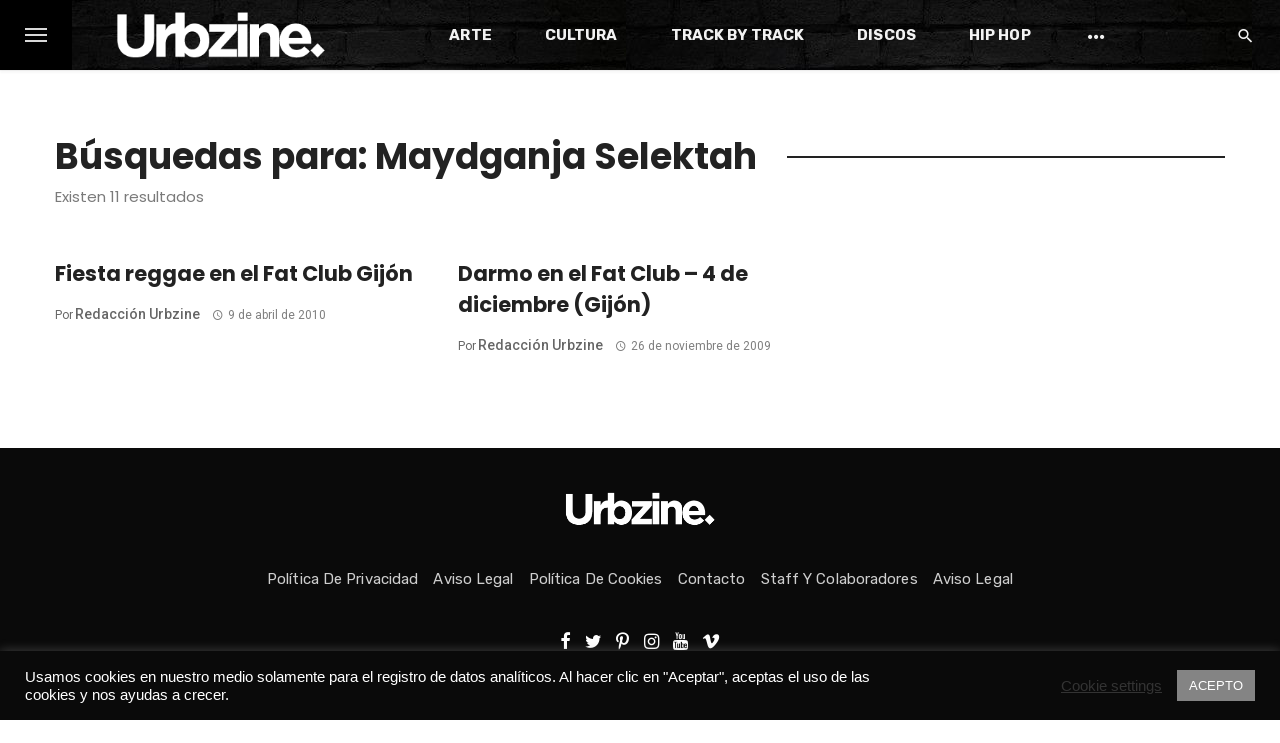

--- FILE ---
content_type: text/html; charset=UTF-8
request_url: https://urbzine.com/musica/hip-hop-asturias/?s=Maydganja+Selektah
body_size: 53805
content:
 
<!DOCTYPE html>
<html lang="es">
<head>
	<script data-ad-client="ca-pub-3714467591080484" async src="https://pagead2.googlesyndication.com/pagead/js/adsbygoogle.js"></script>
	<!-- Global site tag (gtag.js) - Google Analytics -->
<script async src="https://www.googletagmanager.com/gtag/js?id=UA-71714519-1"></script>
<script>
  window.dataLayer = window.dataLayer || [];
  function gtag(){dataLayer.push(arguments);}
  gtag('js', new Date());

  gtag('config', 'UA-71714519-1');
</script>

	<meta charset="UTF-8" />
    
    <meta name="viewport" content="width=device-width, initial-scale=1"/>
    
    <link rel="profile" href="/gmpg.org/xfn/11" />
    
    <!-- Schema meta -->
    
    <script type="application/javascript">var ajaxurl = "https://urbzine.com/wp-admin/admin-ajax.php"</script><meta name='robots' content='noindex, follow' />

	<!-- This site is optimized with the Yoast SEO plugin v25.6 - https://yoast.com/wordpress/plugins/seo/ -->
	<title>Hip hop Asturias: noticias de rap en el Principado | Urbzine</title>
	<meta name="description" content="Una sección en exclusiva para los máximos exponentes del hip hop hecho desde Asturias. Descúbrela en Urbzine." />
	<meta property="og:locale" content="es_ES" />
	<meta property="og:type" content="article" />
	<meta property="og:title" content="Hip hop Asturias: noticias de rap en el Principado | Urbzine" />
	<meta property="og:description" content="Una sección en exclusiva para los máximos exponentes del hip hop hecho desde Asturias. Descúbrela en Urbzine." />
	<meta property="og:url" content="https://urbzine.com/search/Maydganja Selektah/" />
	<meta property="og:site_name" content="Urbzine - Zine de música, arte urbano y lifestyle" />
	<meta name="twitter:card" content="summary_large_image" />
	<meta name="twitter:title" content="Hip hop Asturias: noticias de rap en el Principado | Urbzine" />
	<meta name="twitter:site" content="@urbzine" />
	<script type="application/ld+json" class="yoast-schema-graph">{"@context":"https://schema.org","@graph":[{"@type":"CollectionPage","@id":"https://urbzine.com/?s=Maydganja%20Selektah","url":"https://urbzine.com/musica/hip-hop-asturias/","name":"Hip hop Asturias: noticias de rap en el Principado | Urbzine","isPartOf":{"@id":"https://urbzine.com/#website"},"description":"Una sección en exclusiva para los máximos exponentes del hip hop hecho desde Asturias. Descúbrela en Urbzine.","breadcrumb":{"@id":"https://urbzine.com/musica/hip-hop-asturias/#breadcrumb"},"inLanguage":"es"},{"@type":"BreadcrumbList","@id":"https://urbzine.com/musica/hip-hop-asturias/#breadcrumb","itemListElement":[{"@type":"ListItem","position":1,"name":"Portada","item":"https://urbzine.com/"},{"@type":"ListItem","position":2,"name":"Música","item":"https://urbzine.com/musica/"},{"@type":"ListItem","position":3,"name":"Hip Hop Asturias"}]},{"@type":"WebSite","@id":"https://urbzine.com/#website","url":"https://urbzine.com/","name":"Urbzine - Zine de música, arte urbano y lifestyle","description":"Urbzine - Zine de música hip hop, rap, soul, arte urbano y lifestyle","publisher":{"@id":"https://urbzine.com/#organization"},"potentialAction":[{"@type":"SearchAction","target":{"@type":"EntryPoint","urlTemplate":"https://urbzine.com/?s={search_term_string}"},"query-input":{"@type":"PropertyValueSpecification","valueRequired":true,"valueName":"search_term_string"}}],"inLanguage":"es"},{"@type":"Organization","@id":"https://urbzine.com/#organization","name":"Urbzine","url":"https://urbzine.com/","logo":{"@type":"ImageObject","inLanguage":"es","@id":"https://urbzine.com/#/schema/logo/image/","url":"https://urbzine.com/wp-content/uploads/2020/10/cropped-urbzine-logocompacto.jpg","contentUrl":"https://urbzine.com/wp-content/uploads/2020/10/cropped-urbzine-logocompacto.jpg","width":512,"height":512,"caption":"Urbzine"},"image":{"@id":"https://urbzine.com/#/schema/logo/image/"},"sameAs":["https://www.facebook.com/urbzine","https://x.com/urbzine","https://www.instagram.com/urbzine"]}]}</script>
	<!-- / Yoast SEO plugin. -->


<link rel='dns-prefetch' href='//fonts.googleapis.com' />
<link rel="alternate" type="application/rss+xml" title="Urbzine - Zine de música, arte urbano y lifestyle &raquo; Feed" href="https://urbzine.com/feed/" />
<link rel="alternate" type="application/rss+xml" title="Urbzine - Zine de música, arte urbano y lifestyle &raquo; Feed de los comentarios" href="https://urbzine.com/comments/feed/" />
<link rel="alternate" type="application/rss+xml" title="Urbzine - Zine de música, arte urbano y lifestyle &raquo; Categoría Hip Hop Asturias del feed" href="https://urbzine.com/musica/hip-hop-asturias/feed/" />
<script type="text/javascript">
/* <![CDATA[ */
window._wpemojiSettings = {"baseUrl":"https:\/\/s.w.org\/images\/core\/emoji\/15.0.3\/72x72\/","ext":".png","svgUrl":"https:\/\/s.w.org\/images\/core\/emoji\/15.0.3\/svg\/","svgExt":".svg","source":{"concatemoji":"https:\/\/urbzine.com\/wp-includes\/js\/wp-emoji-release.min.js?ver=6.6.4"}};
/*! This file is auto-generated */
!function(i,n){var o,s,e;function c(e){try{var t={supportTests:e,timestamp:(new Date).valueOf()};sessionStorage.setItem(o,JSON.stringify(t))}catch(e){}}function p(e,t,n){e.clearRect(0,0,e.canvas.width,e.canvas.height),e.fillText(t,0,0);var t=new Uint32Array(e.getImageData(0,0,e.canvas.width,e.canvas.height).data),r=(e.clearRect(0,0,e.canvas.width,e.canvas.height),e.fillText(n,0,0),new Uint32Array(e.getImageData(0,0,e.canvas.width,e.canvas.height).data));return t.every(function(e,t){return e===r[t]})}function u(e,t,n){switch(t){case"flag":return n(e,"\ud83c\udff3\ufe0f\u200d\u26a7\ufe0f","\ud83c\udff3\ufe0f\u200b\u26a7\ufe0f")?!1:!n(e,"\ud83c\uddfa\ud83c\uddf3","\ud83c\uddfa\u200b\ud83c\uddf3")&&!n(e,"\ud83c\udff4\udb40\udc67\udb40\udc62\udb40\udc65\udb40\udc6e\udb40\udc67\udb40\udc7f","\ud83c\udff4\u200b\udb40\udc67\u200b\udb40\udc62\u200b\udb40\udc65\u200b\udb40\udc6e\u200b\udb40\udc67\u200b\udb40\udc7f");case"emoji":return!n(e,"\ud83d\udc26\u200d\u2b1b","\ud83d\udc26\u200b\u2b1b")}return!1}function f(e,t,n){var r="undefined"!=typeof WorkerGlobalScope&&self instanceof WorkerGlobalScope?new OffscreenCanvas(300,150):i.createElement("canvas"),a=r.getContext("2d",{willReadFrequently:!0}),o=(a.textBaseline="top",a.font="600 32px Arial",{});return e.forEach(function(e){o[e]=t(a,e,n)}),o}function t(e){var t=i.createElement("script");t.src=e,t.defer=!0,i.head.appendChild(t)}"undefined"!=typeof Promise&&(o="wpEmojiSettingsSupports",s=["flag","emoji"],n.supports={everything:!0,everythingExceptFlag:!0},e=new Promise(function(e){i.addEventListener("DOMContentLoaded",e,{once:!0})}),new Promise(function(t){var n=function(){try{var e=JSON.parse(sessionStorage.getItem(o));if("object"==typeof e&&"number"==typeof e.timestamp&&(new Date).valueOf()<e.timestamp+604800&&"object"==typeof e.supportTests)return e.supportTests}catch(e){}return null}();if(!n){if("undefined"!=typeof Worker&&"undefined"!=typeof OffscreenCanvas&&"undefined"!=typeof URL&&URL.createObjectURL&&"undefined"!=typeof Blob)try{var e="postMessage("+f.toString()+"("+[JSON.stringify(s),u.toString(),p.toString()].join(",")+"));",r=new Blob([e],{type:"text/javascript"}),a=new Worker(URL.createObjectURL(r),{name:"wpTestEmojiSupports"});return void(a.onmessage=function(e){c(n=e.data),a.terminate(),t(n)})}catch(e){}c(n=f(s,u,p))}t(n)}).then(function(e){for(var t in e)n.supports[t]=e[t],n.supports.everything=n.supports.everything&&n.supports[t],"flag"!==t&&(n.supports.everythingExceptFlag=n.supports.everythingExceptFlag&&n.supports[t]);n.supports.everythingExceptFlag=n.supports.everythingExceptFlag&&!n.supports.flag,n.DOMReady=!1,n.readyCallback=function(){n.DOMReady=!0}}).then(function(){return e}).then(function(){var e;n.supports.everything||(n.readyCallback(),(e=n.source||{}).concatemoji?t(e.concatemoji):e.wpemoji&&e.twemoji&&(t(e.twemoji),t(e.wpemoji)))}))}((window,document),window._wpemojiSettings);
/* ]]> */
</script>
<style id='wp-emoji-styles-inline-css' type='text/css'>

	img.wp-smiley, img.emoji {
		display: inline !important;
		border: none !important;
		box-shadow: none !important;
		height: 1em !important;
		width: 1em !important;
		margin: 0 0.07em !important;
		vertical-align: -0.1em !important;
		background: none !important;
		padding: 0 !important;
	}
</style>
<link rel='stylesheet' id='wp-block-library-css' href='https://urbzine.com/wp-includes/css/dist/block-library/style.min.css?ver=6.6.4' type='text/css' media='all' />
<style id='classic-theme-styles-inline-css' type='text/css'>
/*! This file is auto-generated */
.wp-block-button__link{color:#fff;background-color:#32373c;border-radius:9999px;box-shadow:none;text-decoration:none;padding:calc(.667em + 2px) calc(1.333em + 2px);font-size:1.125em}.wp-block-file__button{background:#32373c;color:#fff;text-decoration:none}
</style>
<style id='global-styles-inline-css' type='text/css'>
:root{--wp--preset--aspect-ratio--square: 1;--wp--preset--aspect-ratio--4-3: 4/3;--wp--preset--aspect-ratio--3-4: 3/4;--wp--preset--aspect-ratio--3-2: 3/2;--wp--preset--aspect-ratio--2-3: 2/3;--wp--preset--aspect-ratio--16-9: 16/9;--wp--preset--aspect-ratio--9-16: 9/16;--wp--preset--color--black: #000000;--wp--preset--color--cyan-bluish-gray: #abb8c3;--wp--preset--color--white: #ffffff;--wp--preset--color--pale-pink: #f78da7;--wp--preset--color--vivid-red: #cf2e2e;--wp--preset--color--luminous-vivid-orange: #ff6900;--wp--preset--color--luminous-vivid-amber: #fcb900;--wp--preset--color--light-green-cyan: #7bdcb5;--wp--preset--color--vivid-green-cyan: #00d084;--wp--preset--color--pale-cyan-blue: #8ed1fc;--wp--preset--color--vivid-cyan-blue: #0693e3;--wp--preset--color--vivid-purple: #9b51e0;--wp--preset--gradient--vivid-cyan-blue-to-vivid-purple: linear-gradient(135deg,rgba(6,147,227,1) 0%,rgb(155,81,224) 100%);--wp--preset--gradient--light-green-cyan-to-vivid-green-cyan: linear-gradient(135deg,rgb(122,220,180) 0%,rgb(0,208,130) 100%);--wp--preset--gradient--luminous-vivid-amber-to-luminous-vivid-orange: linear-gradient(135deg,rgba(252,185,0,1) 0%,rgba(255,105,0,1) 100%);--wp--preset--gradient--luminous-vivid-orange-to-vivid-red: linear-gradient(135deg,rgba(255,105,0,1) 0%,rgb(207,46,46) 100%);--wp--preset--gradient--very-light-gray-to-cyan-bluish-gray: linear-gradient(135deg,rgb(238,238,238) 0%,rgb(169,184,195) 100%);--wp--preset--gradient--cool-to-warm-spectrum: linear-gradient(135deg,rgb(74,234,220) 0%,rgb(151,120,209) 20%,rgb(207,42,186) 40%,rgb(238,44,130) 60%,rgb(251,105,98) 80%,rgb(254,248,76) 100%);--wp--preset--gradient--blush-light-purple: linear-gradient(135deg,rgb(255,206,236) 0%,rgb(152,150,240) 100%);--wp--preset--gradient--blush-bordeaux: linear-gradient(135deg,rgb(254,205,165) 0%,rgb(254,45,45) 50%,rgb(107,0,62) 100%);--wp--preset--gradient--luminous-dusk: linear-gradient(135deg,rgb(255,203,112) 0%,rgb(199,81,192) 50%,rgb(65,88,208) 100%);--wp--preset--gradient--pale-ocean: linear-gradient(135deg,rgb(255,245,203) 0%,rgb(182,227,212) 50%,rgb(51,167,181) 100%);--wp--preset--gradient--electric-grass: linear-gradient(135deg,rgb(202,248,128) 0%,rgb(113,206,126) 100%);--wp--preset--gradient--midnight: linear-gradient(135deg,rgb(2,3,129) 0%,rgb(40,116,252) 100%);--wp--preset--font-size--small: 13px;--wp--preset--font-size--medium: 20px;--wp--preset--font-size--large: 36px;--wp--preset--font-size--x-large: 42px;--wp--preset--spacing--20: 0.44rem;--wp--preset--spacing--30: 0.67rem;--wp--preset--spacing--40: 1rem;--wp--preset--spacing--50: 1.5rem;--wp--preset--spacing--60: 2.25rem;--wp--preset--spacing--70: 3.38rem;--wp--preset--spacing--80: 5.06rem;--wp--preset--shadow--natural: 6px 6px 9px rgba(0, 0, 0, 0.2);--wp--preset--shadow--deep: 12px 12px 50px rgba(0, 0, 0, 0.4);--wp--preset--shadow--sharp: 6px 6px 0px rgba(0, 0, 0, 0.2);--wp--preset--shadow--outlined: 6px 6px 0px -3px rgba(255, 255, 255, 1), 6px 6px rgba(0, 0, 0, 1);--wp--preset--shadow--crisp: 6px 6px 0px rgba(0, 0, 0, 1);}:where(.is-layout-flex){gap: 0.5em;}:where(.is-layout-grid){gap: 0.5em;}body .is-layout-flex{display: flex;}.is-layout-flex{flex-wrap: wrap;align-items: center;}.is-layout-flex > :is(*, div){margin: 0;}body .is-layout-grid{display: grid;}.is-layout-grid > :is(*, div){margin: 0;}:where(.wp-block-columns.is-layout-flex){gap: 2em;}:where(.wp-block-columns.is-layout-grid){gap: 2em;}:where(.wp-block-post-template.is-layout-flex){gap: 1.25em;}:where(.wp-block-post-template.is-layout-grid){gap: 1.25em;}.has-black-color{color: var(--wp--preset--color--black) !important;}.has-cyan-bluish-gray-color{color: var(--wp--preset--color--cyan-bluish-gray) !important;}.has-white-color{color: var(--wp--preset--color--white) !important;}.has-pale-pink-color{color: var(--wp--preset--color--pale-pink) !important;}.has-vivid-red-color{color: var(--wp--preset--color--vivid-red) !important;}.has-luminous-vivid-orange-color{color: var(--wp--preset--color--luminous-vivid-orange) !important;}.has-luminous-vivid-amber-color{color: var(--wp--preset--color--luminous-vivid-amber) !important;}.has-light-green-cyan-color{color: var(--wp--preset--color--light-green-cyan) !important;}.has-vivid-green-cyan-color{color: var(--wp--preset--color--vivid-green-cyan) !important;}.has-pale-cyan-blue-color{color: var(--wp--preset--color--pale-cyan-blue) !important;}.has-vivid-cyan-blue-color{color: var(--wp--preset--color--vivid-cyan-blue) !important;}.has-vivid-purple-color{color: var(--wp--preset--color--vivid-purple) !important;}.has-black-background-color{background-color: var(--wp--preset--color--black) !important;}.has-cyan-bluish-gray-background-color{background-color: var(--wp--preset--color--cyan-bluish-gray) !important;}.has-white-background-color{background-color: var(--wp--preset--color--white) !important;}.has-pale-pink-background-color{background-color: var(--wp--preset--color--pale-pink) !important;}.has-vivid-red-background-color{background-color: var(--wp--preset--color--vivid-red) !important;}.has-luminous-vivid-orange-background-color{background-color: var(--wp--preset--color--luminous-vivid-orange) !important;}.has-luminous-vivid-amber-background-color{background-color: var(--wp--preset--color--luminous-vivid-amber) !important;}.has-light-green-cyan-background-color{background-color: var(--wp--preset--color--light-green-cyan) !important;}.has-vivid-green-cyan-background-color{background-color: var(--wp--preset--color--vivid-green-cyan) !important;}.has-pale-cyan-blue-background-color{background-color: var(--wp--preset--color--pale-cyan-blue) !important;}.has-vivid-cyan-blue-background-color{background-color: var(--wp--preset--color--vivid-cyan-blue) !important;}.has-vivid-purple-background-color{background-color: var(--wp--preset--color--vivid-purple) !important;}.has-black-border-color{border-color: var(--wp--preset--color--black) !important;}.has-cyan-bluish-gray-border-color{border-color: var(--wp--preset--color--cyan-bluish-gray) !important;}.has-white-border-color{border-color: var(--wp--preset--color--white) !important;}.has-pale-pink-border-color{border-color: var(--wp--preset--color--pale-pink) !important;}.has-vivid-red-border-color{border-color: var(--wp--preset--color--vivid-red) !important;}.has-luminous-vivid-orange-border-color{border-color: var(--wp--preset--color--luminous-vivid-orange) !important;}.has-luminous-vivid-amber-border-color{border-color: var(--wp--preset--color--luminous-vivid-amber) !important;}.has-light-green-cyan-border-color{border-color: var(--wp--preset--color--light-green-cyan) !important;}.has-vivid-green-cyan-border-color{border-color: var(--wp--preset--color--vivid-green-cyan) !important;}.has-pale-cyan-blue-border-color{border-color: var(--wp--preset--color--pale-cyan-blue) !important;}.has-vivid-cyan-blue-border-color{border-color: var(--wp--preset--color--vivid-cyan-blue) !important;}.has-vivid-purple-border-color{border-color: var(--wp--preset--color--vivid-purple) !important;}.has-vivid-cyan-blue-to-vivid-purple-gradient-background{background: var(--wp--preset--gradient--vivid-cyan-blue-to-vivid-purple) !important;}.has-light-green-cyan-to-vivid-green-cyan-gradient-background{background: var(--wp--preset--gradient--light-green-cyan-to-vivid-green-cyan) !important;}.has-luminous-vivid-amber-to-luminous-vivid-orange-gradient-background{background: var(--wp--preset--gradient--luminous-vivid-amber-to-luminous-vivid-orange) !important;}.has-luminous-vivid-orange-to-vivid-red-gradient-background{background: var(--wp--preset--gradient--luminous-vivid-orange-to-vivid-red) !important;}.has-very-light-gray-to-cyan-bluish-gray-gradient-background{background: var(--wp--preset--gradient--very-light-gray-to-cyan-bluish-gray) !important;}.has-cool-to-warm-spectrum-gradient-background{background: var(--wp--preset--gradient--cool-to-warm-spectrum) !important;}.has-blush-light-purple-gradient-background{background: var(--wp--preset--gradient--blush-light-purple) !important;}.has-blush-bordeaux-gradient-background{background: var(--wp--preset--gradient--blush-bordeaux) !important;}.has-luminous-dusk-gradient-background{background: var(--wp--preset--gradient--luminous-dusk) !important;}.has-pale-ocean-gradient-background{background: var(--wp--preset--gradient--pale-ocean) !important;}.has-electric-grass-gradient-background{background: var(--wp--preset--gradient--electric-grass) !important;}.has-midnight-gradient-background{background: var(--wp--preset--gradient--midnight) !important;}.has-small-font-size{font-size: var(--wp--preset--font-size--small) !important;}.has-medium-font-size{font-size: var(--wp--preset--font-size--medium) !important;}.has-large-font-size{font-size: var(--wp--preset--font-size--large) !important;}.has-x-large-font-size{font-size: var(--wp--preset--font-size--x-large) !important;}
:where(.wp-block-post-template.is-layout-flex){gap: 1.25em;}:where(.wp-block-post-template.is-layout-grid){gap: 1.25em;}
:where(.wp-block-columns.is-layout-flex){gap: 2em;}:where(.wp-block-columns.is-layout-grid){gap: 2em;}
:root :where(.wp-block-pullquote){font-size: 1.5em;line-height: 1.6;}
</style>
<link rel='stylesheet' id='contact-form-7-css' href='https://urbzine.com/wp-content/plugins/contact-form-7/includes/css/styles.css?ver=5.9.8' type='text/css' media='all' />
<link rel='stylesheet' id='cookie-law-info-css' href='https://urbzine.com/wp-content/plugins/cookie-law-info/legacy/public/css/cookie-law-info-public.css?ver=3.3.9.1' type='text/css' media='all' />
<link rel='stylesheet' id='cookie-law-info-gdpr-css' href='https://urbzine.com/wp-content/plugins/cookie-law-info/legacy/public/css/cookie-law-info-gdpr.css?ver=3.3.9.1' type='text/css' media='all' />
<link rel='stylesheet' id='widgetopts-styles-css' href='https://urbzine.com/wp-content/plugins/widget-options/assets/css/widget-options.css?ver=4.0.6.1' type='text/css' media='all' />
<link rel='stylesheet' id='ppress-frontend-css' href='https://urbzine.com/wp-content/plugins/wp-user-avatar/assets/css/frontend.min.css?ver=4.16.8' type='text/css' media='all' />
<link rel='stylesheet' id='ppress-flatpickr-css' href='https://urbzine.com/wp-content/plugins/wp-user-avatar/assets/flatpickr/flatpickr.min.css?ver=4.16.8' type='text/css' media='all' />
<link rel='stylesheet' id='ppress-select2-css' href='https://urbzine.com/wp-content/plugins/wp-user-avatar/assets/select2/select2.min.css?ver=6.6.4' type='text/css' media='all' />
<link rel='stylesheet' id='ceris-vendors-css' href='https://urbzine.com/wp-content/themes/urbzine/css/vendors.css?ver=6.6.4' type='text/css' media='all' />
<link rel='stylesheet' id='ceris-style-css' href='https://urbzine.com/wp-content/themes/urbzine/css/style.css?ver=6.6.4' type='text/css' media='all' />
<style id='ceris-style-inline-css' type='text/css'>
.sticky-header.is-fixed > .navigation-bar
                                        {background: #0a0a0a;}#atbs-ceris-mobile-header
                                        {background: #0a0a0a;}.site-footer, .footer-3.site-footer, .footer-5.site-footer, .footer-6.site-footer , .site-footer.footer-7 .site-footer__section:first-child, .site-footer.footer-8 .site-footer__section:first-child
                                        {background: #0a0a0a;}.atbs-ceris-block:not(:last-child) {margin-bottom: 40px;}@media(min-width: 576px){.atbs-ceris-block-custom-margin .block-heading:not(.widget__title){margin-bottom: 20px;} }::selection {color: #FFF; background: #000000;}::-webkit-selection {color: #FFF; background: #000000;}.scroll-count-percent .progress__value {stroke: #000000;}  .ceris-feature-i .sub-posts .block-heading__view-all a, .atbs-ceris-carousel.atbs-ceris-carousel-post-vertical .owl-prev, .atbs-ceris-carousel.atbs-ceris-carousel-post-vertical .owl-next, .post--overlay-back-face .button__readmore:hover i, .post--vertical-has-media .list-index, .navigation--main .sub-menu li:hover>a, .infinity-single-trigger:before, .ceris-icon-load-infinity-single:before, .atbs-article-reactions .atbs-reactions-content.active .atbs-reaction-count, .atbs-article-reactions .atbs-reactions-content:active .atbs-reaction-count, .post-slider-text-align-center .owl-carousel .owl-prev, .post-slider-text-align-center .owl-carousel .owl-next, .ceris-category-tiles .owl-carousel .owl-prev, .ceris-category-tiles .owl-carousel .owl-next, 
                                    a.block-heading__secondary, .atbs-ceris-pagination a.btn-default, 
                                    .atbs-ceris-pagination a.btn-default:active, 
                                    .atbs-ceris-pagination a.btn-default:hover, 
                                    .atbs-ceris-pagination a.btn-default:focus, 
                                    .atbs-ceris-search-full .result-default, 
                                    .atbs-ceris-search-full .result-default .search-module-heading, 
                                    .search-module-heading, .atbs-ceris-post--grid-c-update .atbs-ceris-carousel.nav-circle .owl-prev, .single .entry-meta .entry-author__name, .pagination-circle .atbs-ceris-pagination__item.atbs-ceris-pagination__item-next:hover,
                                    .pagination-circle .atbs-ceris-pagination__item.atbs-ceris-pagination__item-prev:hover, 
                                    .atbs-ceris-video-has-post-list .main-post .post-type-icon, .widget-subscribe .subscribe-form__fields button, 
                                    .list-index, a, a:hover, a:focus, a:active, .color-primary, .site-title, 
                                    .entry-tags ul > li > a:hover, .social-share-label, .ceris-single .single-header--top .entry-author__name, .atbs-ceris-widget-indexed-posts-b .posts-list > li .post__title:after, .posts-navigation .post:hover .posts-navigation__label,
                                    .posts-navigation .post:hover .post__title, .sticky-ceris-post .cerisStickyMark i, .typography-copy blockquote:before, .comment-content blockquote:before, .listing--list-large .post__readmore:hover .readmore__text,
                                    .post--horizontal-reverse-big.post--horizontal-reverse-big__style-3 .post__readmore .readmore__text:hover, .reviews-score-average, .star-item.star-full i:before,
                                    .wc-block-grid__product-rating .star-rating span:before, .wc-block-grid__product-rating .wc-block-grid__product-rating__stars span:before,
                                    .woocommerce-message::before, .woocommerce-info::before, .woocommerce-error::before, .woocommerce-downloads .woocommerce-info:before
            {color: #000000;}.ceris-grid-j .icon-has-animation .btn-play-left-not-center.post-type-icon:after, div.wpforms-container-full .wpforms-form button[type=submit], div.wpforms-container-full .wpforms-form button[type=submit]:hover{background-color: #000000;} .ceris-grid-j .btn-play-left-not-center .circle, .scroll-count-percent .btn-bookmark-icon .bookmark-status-saved path {fill: #000000;} .infinity-single-trigger:before, .ceris-grid-j .btn-play-left-not-center .g-path path{fill: #fff;}@media(max-width: 768px) {.ceris-grid-j .icon-has-animation .btn-play-left-not-center.post-type-icon:after{background-color: #fff;} }@media(max-width: 768px) {.ceris-grid-j .btn-play-left-not-center .circle{fill: #fff;} } @media(max-width: 768px) {.ceris-grid-j .btn-play-left-not-center .g-path path{fill: #000;} }@media(max-width: 768px) {.ceris-module-video .post-list-no-thumb-3i .posts-no-thumb .post-type-icon:after{background-color: #000000;} }@media(max-width: 768px) {.ceris-module-video .post-list-no-thumb-3i .list-item .posts-no-thumb:hover .post-type-icon:after{background-color: #fff;} }@media(max-width: 768px) {.ceris-module-video .post-list-no-thumb-3i .list-item:first-child .posts-no-thumb:hover .post-type-icon:after{background-color: #fff;} }@media(max-width: 768px) {.ceris-module-video .post-list-no-thumb-3i:hover .list-item:first-child .posts-no-thumb .post-type-icon:after{background-color: #000000;} }@media(max-width: 768px) {.ceris-module-video .post-list-no-thumb-3i .list-item:first-child .posts-no-thumb:hover .post-type-icon:after{background-color: #fff;} }@media (max-width: 380px){.featured-slider-d .owl-carousel .owl-dot.active span{background-color: #000000;}}.g-path path {fill: #000;} .circle{fill: #fff;}@media(max-width: 576px) {.atbs-ceris-post--vertical-3i-row .post--vertical .post__cat{background-color: #000000;} }.atbs-article-reactions .atbs-reactions-content:hover{
                border-color: rgba(0, 0, 0,0.3);
            } .post-no-thumb-height-default:hover{
                box-shadow: 0 45px 25px -20px rgba(0, 0, 0,0.27);
            } .ceris-feature-h .owl-item.active .post--overlay-height-275 .post__thumb--overlay.post__thumb:after{
                background-color: rgba(0, 0, 0,0.8);
            } .post-list-no-thumb-3i .list-item:first-child:hover:before, .post-list-no-thumb-3i .list-item:hover:before{
                background-color: rgba(0, 0, 0, 0.4);
            } .ceris-grid-carousel-d .owl-stage .post--card-overlay-middle-has-hidden-content:hover .post__thumb--overlay.post__thumb:after, .ceris-grid-carousel-d .owl-stage .owl-item.active.center .post--card-overlay-middle-has-hidden-content:hover .post__thumb--overlay.post__thumb:after{
                -webkit-box-shadow: 0px 20px 27px 0 rgba(0, 0, 0,0.2);
                box-shadow: 0px 20px 27px 0 rgba(0, 0, 0,0.2);
            } @media(min-width:992px){
                                .post--overlay-hover-effect .post__thumb--overlay.post__thumb:after{
                                    background-color: #000000;
                                }
            }.atbs-ceris-block__aside-left .banner__button, .ceris-feature-k .atbs-ceris-carousel-nav-custom-holder .owl-prev:hover, .ceris-feature-k .atbs-ceris-carousel-nav-custom-holder .owl-next:hover, .ceris-feature-k .atbs-ceris-block__inner::before, .ceris-feature-i .atbs-ceris-carousel-nav-custom-holder .owl-prev:hover, .ceris-feature-i .atbs-ceris-carousel-nav-custom-holder .owl-next:hover, .ceris-feature-j .sub-posts .atbs-ceris-carousel-nav-custom-holder .owl-prev:hover, .ceris-feature-j .sub-posts .atbs-ceris-carousel-nav-custom-holder .owl-next:hover, .ceris-feature-h .owl-item.active + .owl-item.active .post--overlay-height-275 .post__cat-has-line:before, .atbs-ceris-carousel.atbs-ceris-carousel-post-vertical .owl-prev:hover, .atbs-ceris-carousel.atbs-ceris-carousel-post-vertical .owl-next:hover, .ceris-feature-f .button__readmore--round:hover i, .post--overlay-hover-effect .post__text-backface .post__readmore .button__readmore:hover,
             
             .post--overlay-hover-effect.post--overlay-bottom,
              .post--overlay-back-face,
              .pagination-circle .atbs-ceris-pagination__item:not(.atbs-ceris-pagination__dots):hover, .open-sub-col, .atbs-ceris-posts-feature-a-update .atbs-ceris-carousel.nav-circle .owl-prev:hover,
            .atbs-ceris-posts-feature-a-update .atbs-ceris-carousel.nav-circle .owl-next:hover, .owl-carousel.button--dots-center-nav .owl-prev:hover, .owl-carousel.button--dots-center-nav .owl-next:hover, .section-has-subscribe-no-border > .btn:focus, .section-has-subscribe-no-border > .btn:active, .section-has-subscribe-no-border > *:hover, .widget-slide .atbs-ceris-carousel .owl-dot.active span, .featured-slider-e .owl-carousel .owl-prev:hover, .featured-slider-e .owl-carousel .owl-next:hover, .post--horizontal-hasbackground.post:hover, .post-slider-text-align-center .owl-carousel .owl-prev:hover, .post-slider-text-align-center .owl-carousel .owl-next:hover, .atbs-ceris-pagination [class*='js-ajax-load-']:active, .atbs-ceris-pagination [class*='js-ajax-load-']:hover, .atbs-ceris-pagination [class*='js-ajax-load-']:focus, .atbs-ceris-widget-indexed-posts-a .posts-list>li .post__thumb:after, .post-list-no-thumb-3i:hover .list-item:first-child .post__cat:before, .header-17 .btn-subscribe-theme, .header-13 .btn-subscribe-theme, .header-16 .offcanvas-menu-toggle.navigation-bar-btn, .atbs-ceris-widget-posts-list.atbs-ceris-widget-posts-list-overlay-first ul:hover li.active .post--overlay .post__cat:before, .dots-circle .owl-dot.active span, .atbs-ceris-search-full .popular-tags .entry-tags ul > li > a, .atbs-ceris-search-full .form-control, .atbs-ceris-post--grid-g-update .post-grid-carousel .owl-dot.active span, .nav-row-circle .owl-prev:hover, .nav-row-circle .owl-next:hover, .post--grid--2i_row .post-no-thumb-title-line, .atbs-ceris-post--grid-d-update .post-no-thumb-title-line, .atbs-ceris-posts-feature .post-sub .list-item:hover .post__cat:before, .atbs-ceris-post--grid-c-update .post-main .owl-item.active + .owl-item.active .post__cat:before, .atbs-ceris-post--grid-c-update .atbs-ceris-carousel.nav-circle .owl-next, .atbs-ceris-post--grid-c-update .post-main .owl-item.active .post-no-thumb-title-line, .post-no-thumb-height-default:hover, .carousel-dots-count-number .owl-dot.active span, .header-16 .btn-subscribe-theme, .header-14 .btn-subscribe-theme, .header-11 .btn-subscribe-theme, .atbs-ceris-pagination [class*='js-ajax-load-'], .atbs-ceris-post--overlay-first-big .post--overlay:hover .background-img:after, .post-list-no-thumb-3i .list-item:hover, .post__cat-has-line:before, .category-tile__name, .cat-0.cat-theme-bg.cat-theme-bg, .primary-bg-color, .navigation--main > li > a:before, .atbs-ceris-pagination__item-current, .atbs-ceris-pagination__item-current:hover, 
            .atbs-ceris-pagination__item-current:focus, .atbs-ceris-pagination__item-current:active, .atbs-ceris-pagination--next-n-prev .atbs-ceris-pagination__links a:last-child .atbs-ceris-pagination__item,
            .subscribe-form__fields input[type='submit'], .has-overlap-bg:before, .post__cat--bg, a.post__cat--bg, .entry-cat--bg, a.entry-cat--bg, 
            .comments-count-box, .atbs-ceris-widget--box .widget__title, 
            .widget_calendar td a:before, .widget_calendar #today, .widget_calendar #today a, .entry-action-btn, .posts-navigation__label:before, 
            .comment-form .form-submit input[type='submit'], .atbs-ceris-carousel-dots-b .swiper-pagination-bullet-active,
             .site-header--side-logo .header-logo:not(.header-logo--mobile), .list-square-bullet > li > *:before, .list-square-bullet-exclude-first > li:not(:first-child) > *:before,
             .btn-primary, .btn-primary:active, .btn-primary:focus, .btn-primary:hover, 
             .btn-primary.active.focus, .btn-primary.active:focus, .btn-primary.active:hover, .btn-primary:active.focus, .btn-primary:active:focus, .btn-primary:active:hover, .header-10 .navigation--main > li > a:before, 
             .atbs-ceris-feature-slider .post__readmore, .atbs-ceris-grid-carousel .atbs-ceris-carousel .owl-dot:last-child.active span, .atbs-ceris-grid-carousel .atbs-ceris-carousel .owl-dot.active span,  
             .atbs-ceris-post-slide-has-list .atbs-ceris-post-slide-text-center .atbs-ceris-carousel .owl-dot.active span, 
             .pagination-circle .atbs-ceris-pagination__item:hover, .pagination-circle .atbs-ceris-pagination__item.atbs-ceris-pagination__item-current, .social-share-label:before, .social-share ul li a svg:hover, 
             .comment-form .form-submit input[type='submit'], input[type='button']:not(.btn), input[type='reset']:not(.btn), input[type='submit']:not(.btn), .form-submit input, 
             .comment-form .form-submit input[type='submit']:active, .comment-form .form-submit input[type='submit']:focus, .comment-form .form-submit input[type='submit']:hover,
             .reviews-rating .rating-form .rating-submit, .reviews-rating .rating-form .rating-submit:hover, .ceris-bookmark-page-notification,
             .rating-star, .score-item .score-percent, .ceris-grid-w .post-slide .owl-carousel, .widget-subscribe .widget-subscribe__inner,
             .ceris-grid-carousel-d .owl-stage .post--card-overlay-middle-has-hidden-content:hover .post__thumb--overlay.post__thumb:after, .ceris-grid-carousel-d .owl-stage .owl-item.active.center .post--card-overlay-middle-has-hidden-content:hover .post__thumb--overlay.post__thumb:after,
             .post--vertical-thumb-70-background .button__readmore--outline:hover i, .atbs-ceris-search-full--result .atbs-ceris-pagination .btn,
             .atbs-ceris-posts-feature-c-update.ceris-light-mode .owl-carousel .owl-prev:hover, .atbs-ceris-posts-feature-c-update.ceris-light-mode .owl-carousel .owl-next:hover,
             .editor-styles-wrapper .wc-block-grid__products .wc-block-grid__product .wc-block-grid__product-onsale, .wc-block-grid__product-onsale,
             .woocommerce .wc-block-grid__product .wp-block-button__link:hover, .woocommerce ul.products li.product .onsale, 
             .woocommerce .editor-styles-wrapper .wc-block-grid__products .wc-block-grid__product .wc-block-grid__product-onsale, .woocommerce .wc-block-grid__product-onsale,
             .woocommerce #respond input#submit, .woocommerce #respond input#submit:hover, .woocommerce a.button:hover, .woocommerce button.button:hover, .woocommerce input.button:hover,
             .woocommerce .wp-block-button__link, .woocommerce .wp-block-button:not(.wc-block-grid__product-add-to-cart) .wp-block-button__link,
             .woocommerce nav.woocommerce-pagination ul li a:focus, .woocommerce nav.woocommerce-pagination ul li a:hover, .woocommerce nav.woocommerce-pagination ul li span.current,
             .woocommerce div.product form.cart .button, .woocommerce div.product .woocommerce-tabs ul.tabs li.active, .woocommerce-Tabs-panel .comment-reply-title:before,
             .woocommerce button.button, .woocommerce a.button.wc-backward, .woocommerce a.button.alt, .woocommerce a.button.alt:hover,
             .woocommerce-message a.button, .woocommerce-downloads .woocommerce-Message a.button,
             .woocommerce button.button.alt, .woocommerce button.button.alt:hover, .woocommerce.widget_product_search .woocommerce-product-search button,
             .woocommerce .widget_price_filter .ui-slider .ui-slider-range, .woocommerce .widget_price_filter .ui-slider .ui-slider-handle, .header-current-reading-article .current-reading-article-label,
             #cookie-notice .cn-button, .atbs-ceris-widget-posts-list.atbs-ceris-widget-posts-list-overlay-first .posts-list:hover li.active  .post__cat:before,
             .ceris-mobile-share-socials ul li:hover a, .ceris-admin-delete-review
            {background-color: #000000;}.site-header--skin-4 .navigation--main > li > a:before
            {background-color: #000000 !important;}@media(max-width: 767px){
                .atbs-ceris-post--grid-c-update .atbs-ceris-carousel.nav-circle .owl-prev,
                .atbs-ceris-post--grid-c-update .atbs-ceris-carousel.nav-circle .owl-next{
                        color: #000000 !important;
                    }
                }.post-score-hexagon .hexagon-svg g path
            {fill: #000000;}.ceris-feature-k .atbs-ceris-carousel-nav-custom-holder .owl-prev:hover, .ceris-feature-k .atbs-ceris-carousel-nav-custom-holder .owl-next:hover, .ceris-feature-i .atbs-ceris-carousel-nav-custom-holder .owl-prev:hover, .ceris-feature-i .atbs-ceris-carousel-nav-custom-holder .owl-next:hover, .ceris-feature-j .sub-posts .atbs-ceris-carousel-nav-custom-holder .owl-prev:hover, .ceris-feature-j .sub-posts .atbs-ceris-carousel-nav-custom-holder .owl-next:hover, .post--overlay-line-top-hover:hover::after, .ceris-feature-f .button__readmore--round:hover i, .post--overlay-hover-effect .post__text-backface .post__readmore .button__readmore:hover, .ceris-about-module .about__content, .atbs-ceris-posts-feature-a-update .atbs-ceris-carousel.nav-circle .owl-prev:hover,
.atbs-ceris-posts-feature-a-update .atbs-ceris-carousel.nav-circle .owl-next:hover, .owl-carousel.button--dots-center-nav .owl-prev:hover, .owl-carousel.button--dots-center-nav .owl-next:hover, .atbs-article-reactions .atbs-reactions-content.active, .atbs-ceris-pagination [class*='js-ajax-load-']:active, .atbs-ceris-pagination [class*='js-ajax-load-']:hover, .atbs-ceris-pagination [class*='js-ajax-load-']:focus, .atbs-ceris-search-full--result .atbs-ceris-pagination .btn, .atbs-ceris-pagination [class*='js-ajax-load-'], .comment-form .form-submit input[type='submit'], .form-submit input:hover, .comment-form .form-submit input[type='submit']:active, .comment-form .form-submit input[type='submit']:focus, .comment-form .form-submit input[type='submit']:hover, .has-overlap-frame:before, .atbs-ceris-gallery-slider .fotorama__thumb-border, .bypostauthor > .comment-body .comment-author > img,
.post--vertical-thumb-70-background .button__readmore--outline:hover i, .block-heading.block-heading--style-7,
.atbs-ceris-posts-feature-c-update.ceris-light-mode .owl-carousel .owl-prev:hover,
.atbs-ceris-posts-feature-c-update.ceris-light-mode .owl-carousel .owl-next:hover,
.ceris-mobile-share-socials ul li:hover a,
.wc-block-grid__product .wp-block-button__link:hover, .woocommerce #respond input#submit:hover, .woocommerce a.button:hover, .woocommerce button.button:hover, .woocommerce input.button:hover
            {border-color: #000000;}.atbs-ceris-pagination--next-n-prev .atbs-ceris-pagination__links a:last-child .atbs-ceris-pagination__item:after, .typography-copy blockquote, .comment-content blockquote
            {border-left-color: #000000;}.comments-count-box:before, .bk-preload-wrapper:after, .woocommerce-error, .woocommerce-message, .woocommerce-info
            {border-top-color: #000000;}.bk-preload-wrapper:after
            {border-bottom-color: #000000;}.navigation--offcanvas li > a:after
            {border-right-color: #000000;}.post--single-cover-gradient .single-header
            {
                background-image: -webkit-linear-gradient( bottom , #000000 0%, rgba(252, 60, 45, 0.7) 50%, rgba(252, 60, 45, 0) 100%);
                background-image: linear-gradient(to top, #000000 0%, rgba(252, 60, 45, 0.7) 50%, rgba(252, 60, 45, 0) 100%);
            }@media (max-width: 576px){
                .atbs-ceris-posts-feature .post-sub .list-item:nth-child(2), .atbs-ceris-posts-feature .post-sub .list-item:not(:nth-child(2)) .post__cat-has-line:before {
                    background-color: #000000;
                }
            }
                .ceris-feature-k .atbs-ceris-block__inner::before{
                    box-shadow: 
                    -210px 0 1px #000000, -180px 0 1px #000000, -150px 0 1px #000000, -120px 0 1px #000000, -90px 0 1px #000000, -60px 0 1px #000000, -30px 0 1px #000000, 30px 0 1px #000000, 60px 0 1px #000000,
                -210px 30px 1px #000000, -180px 30px 1px #000000, -150px 30px 1px #000000, -120px 30px 1px #000000, -90px 30px 1px #000000, -60px 30px 1px #000000, -30px 30px 1px #000000, 0 30px 1px #000000, 30px 30px 1px #000000, 60px 30px 1px #000000,
                -210px 60px 1px #000000, -180px 60px 1px #000000, -150px 60px 1px #000000, -120px 60px 1px #000000, -90px 60px 1px #000000, -60px 60px 1px #000000, -30px 60px 1px #000000, 0 60px 1px #000000, 30px 60px 1px #000000, 60px 60px 1px #000000,
                -210px 90px 1px #000000, -180px 90px 1px #000000, -150px 90px 1px #000000, -120px 90px 1px #000000, -90px 90px 1px #000000, -60px 90px 1px #000000, -30px 90px 1px #000000, 0 90px 1px #000000, 30px 90px 1px #000000, 60px 90px 1px #000000,
                -210px 120px 1px #000000, -180px 120px 1px #000000, -150px 120px 1px #000000, -120px 120px 1px #000000, -90px 120px 1px #000000, -60px 120px 1px #000000, -30px 120px 1px #000000, 0 120px 1px #000000, 30px 120px 1px #000000, 60px 120px 1px #000000,
                -210px 150px 1px #000000, -180px 150px 1px #000000, -150px 150px 1px #000000, -120px 150px 1px #000000, -90px 150px 1px #000000, -60px 150px 1px #000000, -30px 150px 1px #000000, 0 150px 1px #000000, 30px 150px 1px #000000, 60px 150px 1px #000000,
                -210px 180px 1px #000000, -180px 180px 1px #000000, -150px 180px 1px #000000, -120px 180px 1px #000000, -90px 180px 1px #000000, -60px 180px 1px #000000, -30px 180px 1px #000000, 0 180px 1px #000000, 30px 180px 1px #000000, 60px 180px 1px #000000,
                -210px 210px 1px #000000, -180px 210px 1px #000000, -150px 210px 1px #000000, -120px 210px 1px #000000, -90px 210px 1px #000000, -60px 210px 1px #000000, -30px 210px 1px #000000, 0 210px 1px #000000, 30px 210px 1px #000000, 60px 210px 1px #000000,
                -210px 240px 1px #000000, -180px 240px 1px #000000, -150px 240px 1px #000000, -120px 240px 1px #000000, -90px 240px 1px #000000, -60px 240px 1px #000000, -30px 240px 1px #000000, 0 240px 1px #000000, 30px 240px 1px #000000, 60px 240px 1px #000000,
                -210px 270px 1px #000000, -180px 270px 1px #000000, -150px 270px 1px #000000, -120px 270px 1px #000000, -90px 270px 1px #000000, -60px 270px 1px #000000, -30px 270px 1px #000000, 0 270px 1px #000000, 30px 270px 1px #000000, 60px 270px 1px #000000
                
                }
            atbs-ceris-video-box__playlist .is-playing .post__thumb:after { content: 'Viendo ahora'; }
</style>
<link rel='stylesheet' id='slb_core-css' href='https://urbzine.com/wp-content/plugins/simple-lightbox/client/css/app.css?ver=2.9.4' type='text/css' media='all' />
<link rel='stylesheet' id='redux-google-fonts-ceris_option-css' href='https://fonts.googleapis.com/css?family=Poppins%3A100%2C200%2C300%2C400%2C500%2C600%2C700%2C800%2C900%2C100italic%2C200italic%2C300italic%2C400italic%2C500italic%2C600italic%2C700italic%2C800italic%2C900italic%7CRoboto%3A100%2C200%2C300%2C400%2C500%2C600%2C700%2C800%2C900%2C100italic%2C200italic%2C300italic%2C400italic%2C500italic%2C600italic%2C700italic%2C800italic%2C900italic%7CRubik%3A300%2C400%2C500%2C600%2C700%2C800%2C900%2C300italic%2C400italic%2C500italic%2C600italic%2C700italic%2C800italic%2C900italic&#038;subset=latin&#038;ver=1720035708' type='text/css' media='all' />
<script type="text/javascript" src="https://urbzine.com/wp-includes/js/jquery/jquery.min.js?ver=3.7.1" id="jquery-core-js"></script>
<script type="text/javascript" src="https://urbzine.com/wp-includes/js/jquery/jquery-migrate.min.js?ver=3.4.1" id="jquery-migrate-js"></script>
<script type="text/javascript" id="cookie-law-info-js-extra">
/* <![CDATA[ */
var Cli_Data = {"nn_cookie_ids":[],"cookielist":[],"non_necessary_cookies":[],"ccpaEnabled":"","ccpaRegionBased":"","ccpaBarEnabled":"","strictlyEnabled":["necessary","obligatoire"],"ccpaType":"gdpr","js_blocking":"1","custom_integration":"","triggerDomRefresh":"","secure_cookies":""};
var cli_cookiebar_settings = {"animate_speed_hide":"500","animate_speed_show":"500","background":"#0a0a0a","border":"#b1a6a6c2","border_on":"","button_1_button_colour":"#848484","button_1_button_hover":"#6a6a6a","button_1_link_colour":"#fff","button_1_as_button":"1","button_1_new_win":"","button_2_button_colour":"#333","button_2_button_hover":"#292929","button_2_link_colour":"#444","button_2_as_button":"","button_2_hidebar":"","button_3_button_colour":"#3566bb","button_3_button_hover":"#2a5296","button_3_link_colour":"#fff","button_3_as_button":"1","button_3_new_win":"","button_4_button_colour":"#000","button_4_button_hover":"#000000","button_4_link_colour":"#333333","button_4_as_button":"","button_7_button_colour":"#61a229","button_7_button_hover":"#4e8221","button_7_link_colour":"#fff","button_7_as_button":"1","button_7_new_win":"","font_family":"inherit","header_fix":"","notify_animate_hide":"1","notify_animate_show":"1","notify_div_id":"#cookie-law-info-bar","notify_position_horizontal":"right","notify_position_vertical":"bottom","scroll_close":"","scroll_close_reload":"","accept_close_reload":"","reject_close_reload":"","showagain_tab":"","showagain_background":"#fff","showagain_border":"#000","showagain_div_id":"#cookie-law-info-again","showagain_x_position":"100px","text":"#ffffff","show_once_yn":"1","show_once":"8000","logging_on":"","as_popup":"","popup_overlay":"1","bar_heading_text":"","cookie_bar_as":"banner","popup_showagain_position":"bottom-right","widget_position":"left"};
var log_object = {"ajax_url":"https:\/\/urbzine.com\/wp-admin\/admin-ajax.php"};
/* ]]> */
</script>
<script type="text/javascript" src="https://urbzine.com/wp-content/plugins/cookie-law-info/legacy/public/js/cookie-law-info-public.js?ver=3.3.9.1" id="cookie-law-info-js"></script>
<script type="text/javascript" src="https://urbzine.com/wp-content/plugins/wp-user-avatar/assets/flatpickr/flatpickr.min.js?ver=4.16.8" id="ppress-flatpickr-js"></script>
<script type="text/javascript" src="https://urbzine.com/wp-content/plugins/wp-user-avatar/assets/select2/select2.min.js?ver=4.16.8" id="ppress-select2-js"></script>
<link rel="https://api.w.org/" href="https://urbzine.com/wp-json/" /><link rel="alternate" title="JSON" type="application/json" href="https://urbzine.com/wp-json/wp/v2/categories/106" /><link rel="EditURI" type="application/rsd+xml" title="RSD" href="https://urbzine.com/xmlrpc.php?rsd" />
<meta name="generator" content="WordPress 6.6.4" />
<link rel="icon" href="https://urbzine.com/wp-content/uploads/2020/10/cropped-urbzine-logocompacto-32x32.jpg" sizes="32x32" />
<link rel="icon" href="https://urbzine.com/wp-content/uploads/2020/10/cropped-urbzine-logocompacto-192x192.jpg" sizes="192x192" />
<link rel="apple-touch-icon" href="https://urbzine.com/wp-content/uploads/2020/10/cropped-urbzine-logocompacto-180x180.jpg" />
<meta name="msapplication-TileImage" content="https://urbzine.com/wp-content/uploads/2020/10/cropped-urbzine-logocompacto-270x270.jpg" />
<style type="text/css" title="dynamic-css" class="options-output">html{font-size:14px;}body{font-family:Arial, Helvetica, sans-serif,Arial, Helvetica, sans-serif;} .comment-reply-title, .comments-title, .comment-reply-title, .category-tile__name, .block-heading, .block-heading__title, .post-categories__title, .post__title, .entry-title, h1, h2, h3, h4, h5, h6, .h1, .h2, .h3, .h4, .h5, .h6, .text-font-primary, .social-tile__title, .widget_recent_comments .recentcomments > a, .widget_recent_entries li > a, .modal-title.modal-title, .author-box .author-name a, .comment-author, .widget_calendar caption, .widget_categories li>a, .widget_meta ul, .widget_recent_comments .recentcomments>a, .widget_recent_entries li>a, .widget_pages li>a, 
                            .ceris-reviews-section .heading-title, .score-item .score-name, .score-item .score-number, .reviews-score-average, .btn-open-form-rating, .btn-open-form-rating label,
                            .scroll-count-percent .percent-number, .scroll-count-percent .btn-bookmark-icon, .open-sub-col, .ceris-about-module .about__title,
                            .post--overlay-hover-effect .post__text-backface .post__title, .atbs-ceris-mega-menu .post__title, .atbs-ceris-mega-menu .post__title a, .widget__title-text{font-family:Poppins,Arial, Helvetica, sans-serif;text-transform:none;}.text-font-secondary, .block-heading__subtitle, .widget_nav_menu ul, .typography-copy blockquote, .comment-content blockquote{font-family:Poppins,Arial, Helvetica, sans-serif;}.mobile-header-btn, .menu, .meta-text, a.meta-text, .meta-font, a.meta-font, .text-font-tertiary, .block-heading-tabs, .block-heading-tabs > li > a, input[type="button"]:not(.btn), input[type="reset"]:not(.btn), input[type="submit"]:not(.btn), .btn, label, .page-nav, .post-score, .post-score-hexagon .post-score-value, .post__cat, a.post__cat, .entry-cat, 
                            a.entry-cat, .read-more-link, .post__meta, .entry-meta, .entry-author__name, a.entry-author__name, .comments-count-box, .atbs-ceris-widget-indexed-posts-a .posts-list > li .post__thumb:after, .atbs-ceris-widget-indexed-posts-b .posts-list > li .post__title:after, .atbs-ceris-widget-indexed-posts-c .list-index, .social-tile__count, .widget_recent_comments .comment-author-link, .atbs-ceris-video-box__playlist .is-playing .post__thumb:after, .atbs-ceris-posts-listing-a .cat-title, 
                            .atbs-ceris-news-ticker__heading, .page-heading__title, .post-sharing__title, .post-sharing--simple .sharing-btn, .entry-action-btn, .entry-tags-title, .comments-title__text, .comments-title .add-comment, .comment-metadata, .comment-metadata a, .comment-reply-link, .countdown__digit, .modal-title, .comment-meta, .comment .reply, .wp-caption, .gallery-caption, .widget-title, 
                            .btn, .logged-in-as, .countdown__digit, .atbs-ceris-widget-indexed-posts-a .posts-list>li .post__thumb:after, .atbs-ceris-widget-indexed-posts-b .posts-list>li .post__title:after, .atbs-ceris-widget-indexed-posts-c .list-index, .atbs-ceris-horizontal-list .index, .atbs-ceris-pagination, .atbs-ceris-pagination--next-n-prev .atbs-ceris-pagination__label,
                            .post__readmore, .single-header .atbs-date-style, a.ceris-btn-view-review, .bookmark-see-more, .entry-author__name, .post-author-vertical span.entry-lable,
                            .post-author-vertical .entry-author__name, .post--overlay-hover-effect .post__text-front .entry-author span.entry-lable,
                            .post--overlay-hover-effect .post__text-front .entry-author .entry-author__name, blockquote cite, .block-editor .wp-block-archives-dropdown select,
                            .block-editor .wp-block-latest-posts__post-date, .block-editor .wp-block-latest-comments__comment-date,
                            .wp-block-image .aligncenter>figcaption, .wp-block-image .alignleft>figcaption, .wp-block-image .alignright>figcaption, .wp-block-image.is-resized>figcaption{font-family:Roboto,Arial, Helvetica, sans-serif;}.navigation, .navigation-bar-btn, .navigation--main>li>a{font-family:Rubik,Arial, Helvetica, sans-serif;text-transform:uppercase;letter-spacing:0.1px;font-weight:700;font-size:15px;}.navigation--main .sub-menu a{font-family:Rubik,Arial, Helvetica, sans-serif;text-transform:uppercase;font-weight:400;}.navigation--offcanvas>li>a{font-family:Rubik,Arial, Helvetica, sans-serif;text-transform:uppercase;font-weight:500;font-size:14px;}.navigation--offcanvas>li>.sub-menu>li>a, .navigation--offcanvas>li>.sub-menu>li>.sub-menu>li>a{font-family:Rubik,Arial, Helvetica, sans-serif;text-transform:uppercase;font-weight:400;font-size:14px;}.ceris-footer .navigation--footer > li > a, .navigation--footer > li > a{font-family:Rubik,Arial, Helvetica, sans-serif;text-transform:capitalize;font-weight:400;font-size:15px;}.block-heading .block-heading__title{font-family:Poppins,Arial, Helvetica, sans-serif;text-transform:none;font-weight:700;font-style:normal;}.single .single-entry-section .block-heading .block-heading__title, .single .comment-reply-title, .page .comment-reply-title,
                                        .single .same-category-posts .block-heading .block-heading__title, .single .related-posts .block-heading .block-heading__title,
                                        .single .comments-title, .page .comments-title{font-family:Poppins,Arial, Helvetica, sans-serif;text-transform:none;font-weight:700;font-style:normal;}.block-heading .page-heading__subtitle{font-family:Poppins,Arial, Helvetica, sans-serif;font-weight:normal;font-style:normal;}.site-header .background-img, .header-4 .navigation-bar, .header-5 .navigation-bar, .header-6 .navigation-bar, .header-10 .navigation-bar,
                                    .header-11 .navigation-bar, .header-13 .navigation-bar, .header-16 .navigation-bar, .header-17 .navigation-bar, .header-18 .navigation-bar{background-repeat:repeat;background-image:url('https://urbzine.com/wp-content/uploads/2020/10/354f066092b5090f3cd5fe3361d67853.jpg');}.site-header .navigation-custom-bg-color, .site-header .navigation-bar .navigation-custom-bg-color{background-color:#0a0a0a;}.ceris-dedicated-single-header .header-main{padding-top:40px;padding-bottom:40px;}.ceris-dedicated-category-header .header-main{padding-top:40px;padding-bottom:40px;}.ceris-dedicated-archive-header .header-main{padding-top:40px;padding-bottom:40px;}.ceris-dedicated-author-header .header-main{padding-top:40px;padding-bottom:40px;}.ceris-dedicated-search-header .header-main{padding-top:40px;padding-bottom:40px;}.archive.category .block-heading .block-heading__title{font-family:Poppins,Arial, Helvetica, sans-serif;font-weight:700;font-style:normal;font-size:36px;}.archive .block-heading .block-heading__title{font-family:Poppins,Arial, Helvetica, sans-serif;font-weight:700;font-style:normal;font-size:36px;}.archive .block-heading .block-heading__title{color:#222;}.search.search-results .block-heading .block-heading__title, .search.search-no-results .block-heading .block-heading__title{font-family:Poppins,Arial, Helvetica, sans-serif;font-weight:700;font-style:normal;font-size:36px;}.search.search-results .block-heading .block-heading__title{color:#222;}.page-template-blog .block-heading .block-heading__title{font-family:Poppins,Arial, Helvetica, sans-serif;font-weight:700;font-style:normal;font-size:36px;}.page-template-blog .block-heading .block-heading__title{color:#222;}.page-template-default .block-heading .block-heading__title{font-family:Poppins,Arial, Helvetica, sans-serif;font-weight:700;font-style:normal;font-size:36px;}.page-template-default .block-heading .block-heading__title{color:#222;}.page-template-authors-list .block-heading .block-heading__title{font-family:Poppins,Arial, Helvetica, sans-serif;font-weight:700;font-style:normal;font-size:36px;}.page-template-authors-list .block-heading .block-heading__title{color:#222;}.page-template-bookmark .block-heading .block-heading__title, .page-template-dismiss .block-heading .block-heading__title{font-family:Poppins,Arial, Helvetica, sans-serif;font-weight:600;font-style:normal;font-size:36px;}.page-template-bookmark .block-heading .block-heading__title, .page-template-dismiss .block-heading .block-heading__title{color:#222;}</style></head>
<body class="archive search search-results category category-hip-hop-asturias category-106 wp-custom-logo wp-embed-responsive">
        <div class="site-wrapper ceris-dedicated-search-header ceris-block-heading-loading header-16">
        <header class="site-header">
    <!-- Mobile header -->
    <div id="atbs-ceris-mobile-header" class="mobile-header visible-xs visible-sm  mobile-header--inverse">
    	<div class="mobile-header__inner mobile-header__inner--flex">
            <!-- mobile logo open -->
    		<div class="header-branding header-branding--mobile mobile-header__section text-left">
    			<div class="header-logo header-logo--mobile flexbox__item text-left">
                    <a href="https://urbzine.com">
                                            
                        <img src="https://urbzine.com/wp-content/uploads/2020/10/urbzine-magazine-cultura-urbana-bl-1.png" alt="logo" />
                                                
                    </a>               
    			</div>
    		</div>
            <!-- logo close -->
    		<div class="mobile-header__section text-right">
				<div class="flexbox ">
                                        <button type="submit" class="mobile-header-btn js-search-popup">
        				<span class="hidden-xs"></span><i class="mdicon mdicon-search mdicon--last hidden-xs"></i><i class="mdicon mdicon-search visible-xs-inline-block"></i>
        			</button>
                                        <div class="menu-icon">
                        <a href="#atbs-ceris-offcanvas-mobile" class="offcanvas-menu-toggle mobile-header-btn js-atbs-ceris-offcanvas-toggle">
                            <span class="mdicon--last hidden-xs"></span>
                            <span class="visible-xs-inline-block"></span>
                        </a>
                    </div>
                                    </div>
			</div>
    	</div>
    </div><!-- Mobile header -->
    <!-- Navigation bar -->
    <nav class="navigation-bar navigation-bar--fullwidth hidden-xs hidden-sm js-sticky-header-holder  navigation-bar--inverse">
		<div class="navigation-bar__inner">
            <div class="navigation-bar__section">
                <div class="flexbox">
                                                    				<div class="menu-icon">
                            <a href="#atbs-ceris-offcanvas-primary" class="offcanvas-menu-toggle navigation-bar-btn js-atbs-ceris-offcanvas-toggle">
                                <span></span>
                            </a>
                        </div>
                                                				<div class="site-logo header-logo">
    					<a href="https://urbzine.com">
    						<!-- logo open -->
                                                            <img src="https://urbzine.com/wp-content/uploads/2020/10/urbzine-magazine-cultura-urbana-bl-1.png" alt="logo" />
                                                        <!-- logo close -->
    					</a>
    				</div>
                </div>
			</div>
            <div class="navigation-wrapper navigation-bar__section js-priority-nav text-center">
				<div id="main-menu" class="menu-principal-container"><ul id="menu-principal" class="navigation navigation--main navigation--inline"><li id="menu-item-22034" class="menu-item menu-item-type-taxonomy menu-item-object-category menu-item-22034 menu-item-cat-19"><a title="Arte urbano" href="https://urbzine.com/arte/">Arte</a><div class="atbs-ceris-mega-menu"><div class="atbs-ceris-mega-menu__inner"><ul class="posts-list megamenu-style-3  list-unstyled ceris-megamenu-wrap"><li>
                            <article class="post post--horizontal post--horizontal-middle post--horizontal-xxs">
                                <div class="post__thumb">
                                    <a href="https://urbzine.com/musica/hiphop-rap/snoop-dogg-estrena-house-i-built-producido-por-hit-boy/" class="thumb-link"><img width="70" height="70" src="https://urbzine.com/wp-content/uploads/2022/04/Snoop-Dogg-House-I-Built-Video-urbzine-metaverso-blockchain-sandbox-70x70.png" class="attachment-ceris-xxxs-1_1 size-ceris-xxxs-1_1 wp-post-image" alt="Snoop Dogg estrena &#039;House I Built&#039; producido por Hit Boy" decoding="async" srcset="https://urbzine.com/wp-content/uploads/2022/04/Snoop-Dogg-House-I-Built-Video-urbzine-metaverso-blockchain-sandbox-70x70.png 70w, https://urbzine.com/wp-content/uploads/2022/04/Snoop-Dogg-House-I-Built-Video-urbzine-metaverso-blockchain-sandbox-150x150.png 150w, https://urbzine.com/wp-content/uploads/2022/04/Snoop-Dogg-House-I-Built-Video-urbzine-metaverso-blockchain-sandbox-50x50.png 50w, https://urbzine.com/wp-content/uploads/2022/04/Snoop-Dogg-House-I-Built-Video-urbzine-metaverso-blockchain-sandbox-180x180.png 180w, https://urbzine.com/wp-content/uploads/2022/04/Snoop-Dogg-House-I-Built-Video-urbzine-metaverso-blockchain-sandbox-400x400.png 400w, https://urbzine.com/wp-content/uploads/2022/04/Snoop-Dogg-House-I-Built-Video-urbzine-metaverso-blockchain-sandbox-600x600.png 600w" sizes="(max-width: 70px) 100vw, 70px" /></a>
                                </div>        
                                <div class="post__text">
                                    <h3 class="post__title typescale-1"><a href="https://urbzine.com/musica/hiphop-rap/snoop-dogg-estrena-house-i-built-producido-por-hit-boy/">Snoop Dogg estrena el visual de &#8216;House I Built&#8217; producido por Hit Boy</a></h3>  
                                </div>   
                            </article>       
                        </li><li>
                            <article class="post post--horizontal post--horizontal-middle post--horizontal-xxs">
                                <div class="post__thumb">
                                    <a href="https://urbzine.com/arte/adrian-rojo-presentara-el-video-del-acto-19-de-sentydo-en-pola-de-siero/" class="thumb-link"><img width="70" height="70" src="https://urbzine.com/wp-content/uploads/2022/03/sentydo-art-urbzine-acto-1-70x70.jpg" class="attachment-ceris-xxxs-1_1 size-ceris-xxxs-1_1 wp-post-image" alt="" decoding="async" srcset="https://urbzine.com/wp-content/uploads/2022/03/sentydo-art-urbzine-acto-1-70x70.jpg 70w, https://urbzine.com/wp-content/uploads/2022/03/sentydo-art-urbzine-acto-1-150x150.jpg 150w, https://urbzine.com/wp-content/uploads/2022/03/sentydo-art-urbzine-acto-1-50x50.jpg 50w, https://urbzine.com/wp-content/uploads/2022/03/sentydo-art-urbzine-acto-1-180x180.jpg 180w, https://urbzine.com/wp-content/uploads/2022/03/sentydo-art-urbzine-acto-1-400x400.jpg 400w, https://urbzine.com/wp-content/uploads/2022/03/sentydo-art-urbzine-acto-1-600x600.jpg 600w" sizes="(max-width: 70px) 100vw, 70px" /></a>
                                </div>        
                                <div class="post__text">
                                    <h3 class="post__title typescale-1"><a href="https://urbzine.com/arte/adrian-rojo-presentara-el-video-del-acto-19-de-sentydo-en-pola-de-siero/">Adrian Rojo presentará el vídeo del Acto 19 de Sentydo en Pola de Siero</a></h3>  
                                </div>   
                            </article>       
                        </li><li>
                            <article class="post post--horizontal post--horizontal-middle post--horizontal-xxs">
                                <div class="post__thumb">
                                    <a href="https://urbzine.com/arte/tremendo-cierra-su-trabajo-de-estudio-lloro-seco-con-soledad-cosmica/" class="thumb-link"><img width="70" height="70" src="https://urbzine.com/wp-content/uploads/2022/03/tremendo-lloro-seco-soledad-cosmica-urbzine-joseph-70x70.jpg" class="attachment-ceris-xxxs-1_1 size-ceris-xxxs-1_1 wp-post-image" alt="Tremendo cierra su trabajo de estudio &#039;Lloro seco&#039; con &#039;Soledad Cósmica&#039;" decoding="async" srcset="https://urbzine.com/wp-content/uploads/2022/03/tremendo-lloro-seco-soledad-cosmica-urbzine-joseph-70x70.jpg 70w, https://urbzine.com/wp-content/uploads/2022/03/tremendo-lloro-seco-soledad-cosmica-urbzine-joseph-150x150.jpg 150w, https://urbzine.com/wp-content/uploads/2022/03/tremendo-lloro-seco-soledad-cosmica-urbzine-joseph-50x50.jpg 50w, https://urbzine.com/wp-content/uploads/2022/03/tremendo-lloro-seco-soledad-cosmica-urbzine-joseph-180x180.jpg 180w, https://urbzine.com/wp-content/uploads/2022/03/tremendo-lloro-seco-soledad-cosmica-urbzine-joseph-400x400.jpg 400w" sizes="(max-width: 70px) 100vw, 70px" /></a>
                                </div>        
                                <div class="post__text">
                                    <h3 class="post__title typescale-1"><a href="https://urbzine.com/arte/tremendo-cierra-su-trabajo-de-estudio-lloro-seco-con-soledad-cosmica/">Tremendo cierra su trabajo de estudio &#8216;Lloro seco&#8217; con &#8216;Soledad Cósmica&#8217;</a></h3>  
                                </div>   
                            </article>       
                        </li><li>
                            <article class="post post--horizontal post--horizontal-middle post--horizontal-xxs">
                                <div class="post__thumb">
                                    <a href="https://urbzine.com/entretenimiento/documentales/la-historia-de-martha-cooper-el-documental-indispensable-sobre-street-art/" class="thumb-link"><img width="70" height="70" src="https://urbzine.com/wp-content/uploads/2021/09/martha-cooper-y-su-fotografia-horizontal-1280x720-1-70x70.jpg" class="attachment-ceris-xxxs-1_1 size-ceris-xxxs-1_1 wp-post-image" alt="La historia de Martha Cooper, el documental indispensable" decoding="async" srcset="https://urbzine.com/wp-content/uploads/2021/09/martha-cooper-y-su-fotografia-horizontal-1280x720-1-70x70.jpg 70w, https://urbzine.com/wp-content/uploads/2021/09/martha-cooper-y-su-fotografia-horizontal-1280x720-1-150x150.jpg 150w, https://urbzine.com/wp-content/uploads/2021/09/martha-cooper-y-su-fotografia-horizontal-1280x720-1-50x50.jpg 50w, https://urbzine.com/wp-content/uploads/2021/09/martha-cooper-y-su-fotografia-horizontal-1280x720-1-180x180.jpg 180w, https://urbzine.com/wp-content/uploads/2021/09/martha-cooper-y-su-fotografia-horizontal-1280x720-1-400x400.jpg 400w, https://urbzine.com/wp-content/uploads/2021/09/martha-cooper-y-su-fotografia-horizontal-1280x720-1-600x600.jpg 600w" sizes="(max-width: 70px) 100vw, 70px" /></a>
                                </div>        
                                <div class="post__text">
                                    <h3 class="post__title typescale-1"><a href="https://urbzine.com/entretenimiento/documentales/la-historia-de-martha-cooper-el-documental-indispensable-sobre-street-art/">La historia de Martha Cooper, el documental indispensable sobre &#8216;street art&#8217;</a></h3>  
                                </div>   
                            </article>       
                        </li><li>
                            <article class="post post--vertical ceris-vertical-megamenu">
                                <div class="post__thumb atbs-thumb-object-fit">
                                    <a href="https://urbzine.com/arte/retransmision-en-directo-liga-nacional-de-graffiti-en-aviles/" class="thumb-link"><img width="400" height="200" src="https://urbzine.com/wp-content/uploads/2021/06/liga-nacional-de-graffiti-competicion-aviles-2021-urbzine-1-400x200.png" class="attachment-ceris-xs-2_1 size-ceris-xs-2_1 wp-post-image" alt="Avilés, sede de La Liga Nacional de Graffiti" decoding="async" fetchpriority="high" srcset="https://urbzine.com/wp-content/uploads/2021/06/liga-nacional-de-graffiti-competicion-aviles-2021-urbzine-1-400x200.png 400w, https://urbzine.com/wp-content/uploads/2021/06/liga-nacional-de-graffiti-competicion-aviles-2021-urbzine-1-600x300.png 600w, https://urbzine.com/wp-content/uploads/2021/06/liga-nacional-de-graffiti-competicion-aviles-2021-urbzine-1-800x400.png 800w" sizes="(max-width: 400px) 100vw, 400px" />
                                        
                                    </a>
                                </div>       
                                <div class="post__text">
                                    <h3 class="post__title typescale-1"><a href="https://urbzine.com/arte/retransmision-en-directo-liga-nacional-de-graffiti-en-aviles/">Retransmisión en directo : Liga Nacional de Graffiti en Avilés</a></h3>  
                                </div>   
                            </article>       
                        </li><li>
                            <article class="post post--vertical ceris-vertical-megamenu">
                                <div class="post__thumb atbs-thumb-object-fit">
                                    <a href="https://urbzine.com/arte/aviles-sede-de-la-liga-nacional-de-graffiti/" class="thumb-link"><img width="400" height="200" src="https://urbzine.com/wp-content/uploads/2021/06/liga-nacional-de-graffiti-competicion-aviles-2021-urbzine-1-400x200.png" class="attachment-ceris-xs-2_1 size-ceris-xs-2_1 wp-post-image" alt="Avilés, sede de La Liga Nacional de Graffiti" decoding="async" srcset="https://urbzine.com/wp-content/uploads/2021/06/liga-nacional-de-graffiti-competicion-aviles-2021-urbzine-1-400x200.png 400w, https://urbzine.com/wp-content/uploads/2021/06/liga-nacional-de-graffiti-competicion-aviles-2021-urbzine-1-600x300.png 600w, https://urbzine.com/wp-content/uploads/2021/06/liga-nacional-de-graffiti-competicion-aviles-2021-urbzine-1-800x400.png 800w" sizes="(max-width: 400px) 100vw, 400px" />
                                        
                                    </a>
                                </div>       
                                <div class="post__text">
                                    <h3 class="post__title typescale-1"><a href="https://urbzine.com/arte/aviles-sede-de-la-liga-nacional-de-graffiti/">Avilés, sede de La Liga Nacional de Graffiti</a></h3>  
                                </div>   
                            </article>       
                        </li><li>
                            <article class="post post--vertical ceris-vertical-megamenu">
                                <div class="post__thumb atbs-thumb-object-fit">
                                    <a href="https://urbzine.com/entretenimiento/entrevistas/sentydoart-busco-los-horarios-para-no-ser-sorprendido/" class="thumb-link"><img width="400" height="200" src="https://urbzine.com/wp-content/uploads/2021/03/sentydoart-entrevista-urbzine-arte-13-400x200.jpg" class="attachment-ceris-xs-2_1 size-ceris-xs-2_1 wp-post-image" alt="" decoding="async" srcset="https://urbzine.com/wp-content/uploads/2021/03/sentydoart-entrevista-urbzine-arte-13-400x200.jpg 400w, https://urbzine.com/wp-content/uploads/2021/03/sentydoart-entrevista-urbzine-arte-13-600x300.jpg 600w, https://urbzine.com/wp-content/uploads/2021/03/sentydoart-entrevista-urbzine-arte-13-800x400.jpg 800w, https://urbzine.com/wp-content/uploads/2021/03/sentydoart-entrevista-urbzine-arte-13-1200x600.jpg 1200w, https://urbzine.com/wp-content/uploads/2021/03/sentydoart-entrevista-urbzine-arte-13-1600x800.jpg 1600w" sizes="(max-width: 400px) 100vw, 400px" />
                                        
                                    </a>
                                </div>       
                                <div class="post__text">
                                    <h3 class="post__title typescale-1"><a href="https://urbzine.com/entretenimiento/entrevistas/sentydoart-busco-los-horarios-para-no-ser-sorprendido/">Sentydoart: «Busco el momento y los horarios más favorables para evitar ser sorprendido»</a></h3>  
                                </div>   
                            </article>       
                        </li><li>
                            <article class="post post--vertical ceris-vertical-megamenu">
                                <div class="post__thumb atbs-thumb-object-fit">
                                    <a href="https://urbzine.com/arte/bejo-realiza-una-exposicion-de-pintura-en-el-matadero-de-madrid/" class="thumb-link"><img width="400" height="200" src="https://urbzine.com/wp-content/uploads/2021/01/bejo-el-matadero-arte-exposicion-urbzine-e1611336791390-400x200.jpg" class="attachment-ceris-xs-2_1 size-ceris-xs-2_1 wp-post-image" alt="Bejo expone en El Matadero de Madrid" decoding="async" srcset="https://urbzine.com/wp-content/uploads/2021/01/bejo-el-matadero-arte-exposicion-urbzine-e1611336791390-400x200.jpg 400w, https://urbzine.com/wp-content/uploads/2021/01/bejo-el-matadero-arte-exposicion-urbzine-e1611336791390-600x300.jpg 600w, https://urbzine.com/wp-content/uploads/2021/01/bejo-el-matadero-arte-exposicion-urbzine-e1611336791390-800x400.jpg 800w" sizes="(max-width: 400px) 100vw, 400px" />
                                        
                                    </a>
                                </div>       
                                <div class="post__text">
                                    <h3 class="post__title typescale-1"><a href="https://urbzine.com/arte/bejo-realiza-una-exposicion-de-pintura-en-el-matadero-de-madrid/">Bejo realiza una exposición de pintura en El Matadero de Madrid</a></h3>  
                                </div>   
                            </article>       
                        </li></ul></div><!-- Close atbs-ceris-mega-menu__inner --></div><!-- Close Megamenu --></li>
<li id="menu-item-3382" class="menu-item menu-item-type-taxonomy menu-item-object-category menu-item-3382 menu-item-cat-30"><a title="Cultura urbana" href="https://urbzine.com/cultura/">Cultura</a><div class="atbs-ceris-mega-menu"><div class="atbs-ceris-mega-menu__inner"><ul class="posts-list megamenu-style-3  list-unstyled ceris-megamenu-wrap"><li>
                            <article class="post post--horizontal post--horizontal-middle post--horizontal-xxs">
                                <div class="post__thumb">
                                    <a href="https://urbzine.com/cultura/conciertos-festivales/grapa-black-music-festival-2024-en-aviles-programacion-completa/" class="thumb-link"><img width="70" height="70" src="https://urbzine.com/wp-content/uploads/2024/07/la-grapa-music-festival-2024-aviles-70x70.jpg" class="attachment-ceris-xxxs-1_1 size-ceris-xxxs-1_1 wp-post-image" alt="Grapa Black Music Festival 2024 en Avilés: Programación completa" decoding="async" srcset="https://urbzine.com/wp-content/uploads/2024/07/la-grapa-music-festival-2024-aviles-70x70.jpg 70w, https://urbzine.com/wp-content/uploads/2024/07/la-grapa-music-festival-2024-aviles-150x150.jpg 150w, https://urbzine.com/wp-content/uploads/2024/07/la-grapa-music-festival-2024-aviles-50x50.jpg 50w, https://urbzine.com/wp-content/uploads/2024/07/la-grapa-music-festival-2024-aviles-80x80.jpg 80w, https://urbzine.com/wp-content/uploads/2024/07/la-grapa-music-festival-2024-aviles-180x180.jpg 180w, https://urbzine.com/wp-content/uploads/2024/07/la-grapa-music-festival-2024-aviles-400x400.jpg 400w, https://urbzine.com/wp-content/uploads/2024/07/la-grapa-music-festival-2024-aviles-600x600.jpg 600w" sizes="(max-width: 70px) 100vw, 70px" /></a>
                                </div>        
                                <div class="post__text">
                                    <h3 class="post__title typescale-1"><a href="https://urbzine.com/cultura/conciertos-festivales/grapa-black-music-festival-2024-en-aviles-programacion-completa/">La Grapa Black Music Festival 2024 en Avilés: Programación completa</a></h3>  
                                </div>   
                            </article>       
                        </li><li>
                            <article class="post post--horizontal post--horizontal-middle post--horizontal-xxs">
                                <div class="post__thumb">
                                    <a href="https://urbzine.com/entretenimiento/documentales/templations-60-nuevo-disco-y-documental-de-las-leyendas-del-soul-the-templations/" class="thumb-link"><img width="70" height="70" src="https://urbzine.com/wp-content/uploads/2022/05/Templations-60-nuevo-disco-y-documental-de-las-leyendas-del-soul-The-Templations-urbzine-70x70.webp" class="attachment-ceris-xxxs-1_1 size-ceris-xxxs-1_1 wp-post-image" alt="&#039;Templations 60&#039;, nuevo disco y documental de las leyendas del soul The Templations" decoding="async" srcset="https://urbzine.com/wp-content/uploads/2022/05/Templations-60-nuevo-disco-y-documental-de-las-leyendas-del-soul-The-Templations-urbzine-70x70.webp 70w, https://urbzine.com/wp-content/uploads/2022/05/Templations-60-nuevo-disco-y-documental-de-las-leyendas-del-soul-The-Templations-urbzine-150x150.webp 150w, https://urbzine.com/wp-content/uploads/2022/05/Templations-60-nuevo-disco-y-documental-de-las-leyendas-del-soul-The-Templations-urbzine-50x50.webp 50w, https://urbzine.com/wp-content/uploads/2022/05/Templations-60-nuevo-disco-y-documental-de-las-leyendas-del-soul-The-Templations-urbzine-180x180.webp 180w, https://urbzine.com/wp-content/uploads/2022/05/Templations-60-nuevo-disco-y-documental-de-las-leyendas-del-soul-The-Templations-urbzine-400x400.webp 400w, https://urbzine.com/wp-content/uploads/2022/05/Templations-60-nuevo-disco-y-documental-de-las-leyendas-del-soul-The-Templations-urbzine-600x600.webp 600w" sizes="(max-width: 70px) 100vw, 70px" /></a>
                                </div>        
                                <div class="post__text">
                                    <h3 class="post__title typescale-1"><a href="https://urbzine.com/entretenimiento/documentales/templations-60-nuevo-disco-y-documental-de-las-leyendas-del-soul-the-templations/">&#8216;Templations 60&#8217;, nuevo disco y documental de las leyendas del soul The Templations</a></h3>  
                                </div>   
                            </article>       
                        </li><li>
                            <article class="post post--horizontal post--horizontal-middle post--horizontal-xxs">
                                <div class="post__thumb">
                                    <a href="https://urbzine.com/cultura/conciertos-festivales/nicky-jam-gira-europa-2022-spain-espana-fechas/" class="thumb-link"><img width="70" height="70" src="https://urbzine.com/wp-content/uploads/2022/05/Nicky-Jam-anuncia-gira-Nicky-Jam-Europa-2022-urbzine-70x70.png" class="attachment-ceris-xxxs-1_1 size-ceris-xxxs-1_1 wp-post-image" alt="Nicky Jam anuncia su gira &#039;Nicky Jam Europa 2022&#039;" decoding="async" srcset="https://urbzine.com/wp-content/uploads/2022/05/Nicky-Jam-anuncia-gira-Nicky-Jam-Europa-2022-urbzine-70x70.png 70w, https://urbzine.com/wp-content/uploads/2022/05/Nicky-Jam-anuncia-gira-Nicky-Jam-Europa-2022-urbzine-150x150.png 150w, https://urbzine.com/wp-content/uploads/2022/05/Nicky-Jam-anuncia-gira-Nicky-Jam-Europa-2022-urbzine-50x50.png 50w, https://urbzine.com/wp-content/uploads/2022/05/Nicky-Jam-anuncia-gira-Nicky-Jam-Europa-2022-urbzine-180x180.png 180w" sizes="(max-width: 70px) 100vw, 70px" /></a>
                                </div>        
                                <div class="post__text">
                                    <h3 class="post__title typescale-1"><a href="https://urbzine.com/cultura/conciertos-festivales/nicky-jam-gira-europa-2022-spain-espana-fechas/">Nicky Jam anuncia su gira &#8216;Nicky Jam Europa 2022&#8217;</a></h3>  
                                </div>   
                            </article>       
                        </li><li>
                            <article class="post post--horizontal post--horizontal-middle post--horizontal-xxs">
                                <div class="post__thumb">
                                    <a href="https://urbzine.com/cultura/back-in-the-days/pure-negga-se-coloca-en-el-77-del-top-mundial-con-cnv-sounds-vol-14/" class="thumb-link"><img width="70" height="70" src="https://urbzine.com/wp-content/uploads/2022/05/pure-negga-cnv-sounds-urbzine-70x70.jpg" class="attachment-ceris-xxxs-1_1 size-ceris-xxxs-1_1 wp-post-image" alt="Pure Negga se coloca en el #77 del top mundial con &#039;CNV Sounds vol.14&#039;" decoding="async" srcset="https://urbzine.com/wp-content/uploads/2022/05/pure-negga-cnv-sounds-urbzine-70x70.jpg 70w, https://urbzine.com/wp-content/uploads/2022/05/pure-negga-cnv-sounds-urbzine-300x300.jpg 300w, https://urbzine.com/wp-content/uploads/2022/05/pure-negga-cnv-sounds-urbzine-1024x1024.jpg 1024w, https://urbzine.com/wp-content/uploads/2022/05/pure-negga-cnv-sounds-urbzine-150x150.jpg 150w, https://urbzine.com/wp-content/uploads/2022/05/pure-negga-cnv-sounds-urbzine-768x768.jpg 768w, https://urbzine.com/wp-content/uploads/2022/05/pure-negga-cnv-sounds-urbzine-50x50.jpg 50w, https://urbzine.com/wp-content/uploads/2022/05/pure-negga-cnv-sounds-urbzine-180x180.jpg 180w, https://urbzine.com/wp-content/uploads/2022/05/pure-negga-cnv-sounds-urbzine-400x400.jpg 400w, https://urbzine.com/wp-content/uploads/2022/05/pure-negga-cnv-sounds-urbzine-600x600.jpg 600w, https://urbzine.com/wp-content/uploads/2022/05/pure-negga-cnv-sounds-urbzine-800x800.jpg 800w, https://urbzine.com/wp-content/uploads/2022/05/pure-negga-cnv-sounds-urbzine.jpg 1400w" sizes="(max-width: 70px) 100vw, 70px" /></a>
                                </div>        
                                <div class="post__text">
                                    <h3 class="post__title typescale-1"><a href="https://urbzine.com/cultura/back-in-the-days/pure-negga-se-coloca-en-el-77-del-top-mundial-con-cnv-sounds-vol-14/">Pure Negga se coloca en el #77 del top mundial con &#8216;CNV Sounds vol.14&#8217;</a></h3>  
                                </div>   
                            </article>       
                        </li><li>
                            <article class="post post--vertical ceris-vertical-megamenu">
                                <div class="post__thumb atbs-thumb-object-fit">
                                    <a href="https://urbzine.com/musica/jazz/domi-jd-beck-debutan-con-smile-junto-a-anderson-paak/" class="thumb-link"><img width="400" height="200" src="https://urbzine.com/wp-content/uploads/2022/05/DoMi-JDBeck-Smile-Anderson-Paak-urbzine-e1652385712868-400x200.png" class="attachment-ceris-xs-2_1 size-ceris-xs-2_1 wp-post-image" alt="DoMi &amp; JD Beck estrenan &#039;Smile&#039; producido por Anderson .Paak" decoding="async" srcset="https://urbzine.com/wp-content/uploads/2022/05/DoMi-JDBeck-Smile-Anderson-Paak-urbzine-e1652385712868-400x200.png 400w, https://urbzine.com/wp-content/uploads/2022/05/DoMi-JDBeck-Smile-Anderson-Paak-urbzine-e1652385712868-600x300.png 600w, https://urbzine.com/wp-content/uploads/2022/05/DoMi-JDBeck-Smile-Anderson-Paak-urbzine-e1652385712868-800x400.png 800w" sizes="(max-width: 400px) 100vw, 400px" />
                                        
                                    </a>
                                </div>       
                                <div class="post__text">
                                    <h3 class="post__title typescale-1"><a href="https://urbzine.com/musica/jazz/domi-jd-beck-debutan-con-smile-junto-a-anderson-paak/">DoMi &#038; JD Beck debutan con &#8216;Smile&#8217; junto a Anderson .Paak</a></h3>  
                                </div>   
                            </article>       
                        </li><li>
                            <article class="post post--vertical ceris-vertical-megamenu">
                                <div class="post__thumb atbs-thumb-object-fit">
                                    <a href="https://urbzine.com/videos/todo-sobre-el-nuevo-visual-de-kanye-west-life-of-the-party/" class="thumb-link"><img width="400" height="200" src="https://urbzine.com/wp-content/uploads/2022/05/Kanye-West-Life-Of-The-Party-urbzine-400x200.png" class="attachment-ceris-xs-2_1 size-ceris-xs-2_1 wp-post-image" alt="Kanye West - Life Of The Party" decoding="async" srcset="https://urbzine.com/wp-content/uploads/2022/05/Kanye-West-Life-Of-The-Party-urbzine-400x200.png 400w, https://urbzine.com/wp-content/uploads/2022/05/Kanye-West-Life-Of-The-Party-urbzine-600x300.png 600w, https://urbzine.com/wp-content/uploads/2022/05/Kanye-West-Life-Of-The-Party-urbzine-800x400.png 800w" sizes="(max-width: 400px) 100vw, 400px" />
                                        
                                    </a>
                                </div>       
                                <div class="post__text">
                                    <h3 class="post__title typescale-1"><a href="https://urbzine.com/videos/todo-sobre-el-nuevo-visual-de-kanye-west-life-of-the-party/">Todo sobre el nuevo visual de Kanye West, &#8216;Life Of The Party&#8217;</a></h3>  
                                </div>   
                            </article>       
                        </li><li>
                            <article class="post post--vertical ceris-vertical-megamenu">
                                <div class="post__thumb atbs-thumb-object-fit">
                                    <a href="https://urbzine.com/videos/behind-the-scenes-de-london-el-nuevo-tema-de-bia-y-j-cole/" class="thumb-link"><img width="400" height="200" src="https://urbzine.com/wp-content/uploads/2022/05/BIA-Behind-the-Scenes-LONDON-JCole-urbzine-400x200.png" class="attachment-ceris-xs-2_1 size-ceris-xs-2_1 wp-post-image" alt="Behind the Scenes de &#039;London&#039;, el nuevo tema de Bia y J Cole" decoding="async" srcset="https://urbzine.com/wp-content/uploads/2022/05/BIA-Behind-the-Scenes-LONDON-JCole-urbzine-400x200.png 400w, https://urbzine.com/wp-content/uploads/2022/05/BIA-Behind-the-Scenes-LONDON-JCole-urbzine-600x300.png 600w, https://urbzine.com/wp-content/uploads/2022/05/BIA-Behind-the-Scenes-LONDON-JCole-urbzine-800x400.png 800w" sizes="(max-width: 400px) 100vw, 400px" />
                                        
                                    </a>
                                </div>       
                                <div class="post__text">
                                    <h3 class="post__title typescale-1"><a href="https://urbzine.com/videos/behind-the-scenes-de-london-el-nuevo-tema-de-bia-y-j-cole/">Behind the Scenes de &#8216;London&#8217;, el nuevo tema de Bia y J Cole</a></h3>  
                                </div>   
                            </article>       
                        </li><li>
                            <article class="post post--vertical ceris-vertical-megamenu">
                                <div class="post__thumb atbs-thumb-object-fit">
                                    <a href="https://urbzine.com/cultura/conciertos-festivales/wiz-and-friends-en-lifestream-este-viernes-en-el-metaverso/" class="thumb-link"><img width="400" height="200" src="https://urbzine.com/wp-content/uploads/2022/04/directo-Wiz-and-Friends-Metaverse-Livestream-YouTube-urbzine-400x200.png" class="attachment-ceris-xs-2_1 size-ceris-xs-2_1 wp-post-image" alt="Wiz Khalifa se va al metaverso en su Livestream &#039;Wiz and Friends&#039;" decoding="async" srcset="https://urbzine.com/wp-content/uploads/2022/04/directo-Wiz-and-Friends-Metaverse-Livestream-YouTube-urbzine-400x200.png 400w, https://urbzine.com/wp-content/uploads/2022/04/directo-Wiz-and-Friends-Metaverse-Livestream-YouTube-urbzine-600x300.png 600w, https://urbzine.com/wp-content/uploads/2022/04/directo-Wiz-and-Friends-Metaverse-Livestream-YouTube-urbzine-800x400.png 800w, https://urbzine.com/wp-content/uploads/2022/04/directo-Wiz-and-Friends-Metaverse-Livestream-YouTube-urbzine-1200x598.png 1200w" sizes="(max-width: 400px) 100vw, 400px" />
                                        
                                    </a>
                                </div>       
                                <div class="post__text">
                                    <h3 class="post__title typescale-1"><a href="https://urbzine.com/cultura/conciertos-festivales/wiz-and-friends-en-lifestream-este-viernes-en-el-metaverso/">Wiz and Friends en lifestream este viernes en el Metaverso</a></h3>  
                                </div>   
                            </article>       
                        </li></ul><ul class="sub-categories list-unstyled"><li class="menu-item-cat-30"><a class="post__cat post__cat--bg cat-theme-bg cat-30" href="https://urbzine.com/cultura/" title="All" >Mostrar todo</a></li><li class="menu-item-cat-107"><a class="post__cat post__cat--bg cat-theme-bg cat-107" href="https://urbzine.com/cultura/back-in-the-days/" title="Back in the day" >Back in the day</a></li><li class="menu-item-cat-103"><a class="post__cat post__cat--bg cat-theme-bg cat-103" href="https://urbzine.com/cultura/conciertos-festivales/" title="Conciertos y Festivales" >Conciertos y Festivales</a></li><li class="menu-item-cat-717"><a class="post__cat post__cat--bg cat-theme-bg cat-717" href="https://urbzine.com/cultura/lifestyle/" title="Lifestyle" >Lifestyle</a></li><li class="menu-item-cat-941"><a class="post__cat post__cat--bg cat-theme-bg cat-941" href="https://urbzine.com/cultura/sociedad/" title="Sociedad" >Sociedad</a></li></ul></div><!-- Close atbs-ceris-mega-menu__inner --></div><!-- Close Megamenu --></li>
<li id="menu-item-29182" class="menu-item menu-item-type-taxonomy menu-item-object-category menu-item-29182 menu-item-cat-2805"><a href="https://urbzine.com/track-by-track/">Track by Track</a><div class="atbs-ceris-mega-menu"><div class="atbs-ceris-mega-menu__inner"><ul class="posts-list megamenu-1st-large list-unstyled ceris-megamenu-normal-wrap"><li class="big-post">
                            <article class="post post--overlay post--overlay-bottom post--overlay-floorfade post--overlay-xs">
                                <div class="background-img" style="background-image: url('https://urbzine.com/wp-content/uploads/2022/05/eleven-algo-bien-urbzine-400x300.png');"></div>
                                        
                                <div class="post__text inverse-text">
                                    <div class="post__text-wrap">
                                        <div class="post__text-inner">
                                            <h3 class="post__title typescale-2"><a href="https://urbzine.com/track-by-track/analizamos-legado-junto-a-eleven-track-by-track/">Analizamos ‘Legado’ junto a Eleven Track by track</a></h3>  
                                            <div class="post__meta">
                                                <time class="time published" datetime="2022-05-29T19:53:58+00:00" title="mayo 29, 2022 at 7:53 pm"><i class="mdicon mdicon-schedule"></i>29 de mayo de 2022</time>
                                            </div>
                                        </div>
                                    </div>
                                </div>   
                                <a href="https://urbzine.com/track-by-track/analizamos-legado-junto-a-eleven-track-by-track/" class="link-overlay"></a>
                            </article>       
                        </li><li>
                            <article class="post post--vertical ceris-vertical-megamenu">
                                <div class="post__thumb atbs-thumb-object-fit">
                                    <a href="https://urbzine.com/track-by-track/analizamos-al-jazeera-junto-a-faruk-m13-click-track-by-track/" class="thumb-link"><img width="400" height="200" src="https://urbzine.com/wp-content/uploads/2022/04/aljazeera-disco-faruk-m13-click-urbzine-trackbytrack-9-400x200.jpeg" class="attachment-ceris-xs-2_1 size-ceris-xs-2_1 wp-post-image" alt="Analizamos ‘Al-Jazeera’ junto a Faruk M13 Click Track by track" decoding="async" srcset="https://urbzine.com/wp-content/uploads/2022/04/aljazeera-disco-faruk-m13-click-urbzine-trackbytrack-9-400x200.jpeg 400w, https://urbzine.com/wp-content/uploads/2022/04/aljazeera-disco-faruk-m13-click-urbzine-trackbytrack-9-600x300.jpeg 600w, https://urbzine.com/wp-content/uploads/2022/04/aljazeera-disco-faruk-m13-click-urbzine-trackbytrack-9-800x400.jpeg 800w" sizes="(max-width: 400px) 100vw, 400px" />
                                        
                                    </a>
                                </div>
                                        
                                <div class="post__text">
                                    <h3 class="post__title typescale-1"><a href="https://urbzine.com/track-by-track/analizamos-al-jazeera-junto-a-faruk-m13-click-track-by-track/">Analizamos ‘Al Jazeera’ junto a Faruk M13 Click Track by track</a></h3>  
                                </div>   
                            </article>       
                        </li><li>
                            <article class="post post--vertical ceris-vertical-megamenu">
                                <div class="post__thumb atbs-thumb-object-fit">
                                    <a href="https://urbzine.com/track-by-track/analizamos-101-dias-junto-a-eric-the-wrestler-en-track-by-track/" class="thumb-link"><img width="400" height="200" src="https://urbzine.com/wp-content/uploads/2022/03/eric-the-wrestler-101-dias-e1647087887799-400x200.jpg" class="attachment-ceris-xs-2_1 size-ceris-xs-2_1 wp-post-image" alt="Eric The Wrestler presenta ‘101 días’, una crónica de barrio sin clichés" decoding="async" srcset="https://urbzine.com/wp-content/uploads/2022/03/eric-the-wrestler-101-dias-e1647087887799-400x200.jpg 400w, https://urbzine.com/wp-content/uploads/2022/03/eric-the-wrestler-101-dias-e1647087887799-600x300.jpg 600w, https://urbzine.com/wp-content/uploads/2022/03/eric-the-wrestler-101-dias-e1647087887799-800x400.jpg 800w, https://urbzine.com/wp-content/uploads/2022/03/eric-the-wrestler-101-dias-e1647087887799-1200x600.jpg 1200w, https://urbzine.com/wp-content/uploads/2022/03/eric-the-wrestler-101-dias-e1647087887799-1600x800.jpg 1600w" sizes="(max-width: 400px) 100vw, 400px" />
                                        
                                    </a>
                                </div>
                                        
                                <div class="post__text">
                                    <h3 class="post__title typescale-1"><a href="https://urbzine.com/track-by-track/analizamos-101-dias-junto-a-eric-the-wrestler-en-track-by-track/">Analizamos &#8216;101 días&#8217; junto a Eric The Wrestler Track by track</a></h3>  
                                </div>   
                            </article>       
                        </li><li>
                            <article class="post post--vertical ceris-vertical-megamenu">
                                <div class="post__thumb atbs-thumb-object-fit">
                                    <a href="https://urbzine.com/track-by-track/analizamos-early-birds-junto-a-shadyboypi-track-by-track/" class="thumb-link"><img width="400" height="200" src="https://urbzine.com/wp-content/uploads/1998/03/early-birds-trackbytrack-analisis-disco-urbzine-hiphop-asturias-400x200.jpg" class="attachment-ceris-xs-2_1 size-ceris-xs-2_1 wp-post-image" alt="Analizamos &#039;Early Birds&#039; junto a ShadyBoyPi Track by track" decoding="async" srcset="https://urbzine.com/wp-content/uploads/1998/03/early-birds-trackbytrack-analisis-disco-urbzine-hiphop-asturias-400x200.jpg 400w, https://urbzine.com/wp-content/uploads/1998/03/early-birds-trackbytrack-analisis-disco-urbzine-hiphop-asturias-600x300.jpg 600w, https://urbzine.com/wp-content/uploads/1998/03/early-birds-trackbytrack-analisis-disco-urbzine-hiphop-asturias-800x400.jpg 800w, https://urbzine.com/wp-content/uploads/1998/03/early-birds-trackbytrack-analisis-disco-urbzine-hiphop-asturias-1200x600.jpg 1200w" sizes="(max-width: 400px) 100vw, 400px" />
                                        
                                    </a>
                                </div>
                                        
                                <div class="post__text">
                                    <h3 class="post__title typescale-1"><a href="https://urbzine.com/track-by-track/analizamos-early-birds-junto-a-shadyboypi-track-by-track/">Analizamos &#8216;Early Birds&#8217; junto a ShadyBoyPi Track by track</a></h3>  
                                </div>   
                            </article>       
                        </li></ul></div><!-- Close atbs-ceris-mega-menu__inner --></div><!-- Close Megamenu --></li>
<li id="menu-item-29395" class="menu-item menu-item-type-taxonomy menu-item-object-category menu-item-29395 menu-item-cat-115"><a href="https://urbzine.com/musica/discos-musica-hiphop-rap/">Discos</a><div class="atbs-ceris-mega-menu"><div class="atbs-ceris-mega-menu__inner"><ul class="posts-list megamenu-style-3  list-unstyled ceris-megamenu-wrap"><li>
                            <article class="post post--horizontal post--horizontal-middle post--horizontal-xxs">
                                <div class="post__thumb">
                                    <a href="https://urbzine.com/musica/hip-hop-asturias/pablic-s-y-dj-koo-presentan-un-cadaver-exquisito/" class="thumb-link"><img width="70" height="70" src="https://urbzine.com/wp-content/uploads/2024/07/Pablic-S-Dj-Koo-presentan-un-cadaver-exquisito-70x70.jpg" class="attachment-ceris-xxxs-1_1 size-ceris-xxxs-1_1 wp-post-image" alt="Pablic-S-Dj-Koo-presentan-un-cadaver-exquisito" decoding="async" srcset="https://urbzine.com/wp-content/uploads/2024/07/Pablic-S-Dj-Koo-presentan-un-cadaver-exquisito-70x70.jpg 70w, https://urbzine.com/wp-content/uploads/2024/07/Pablic-S-Dj-Koo-presentan-un-cadaver-exquisito-300x300.jpg 300w, https://urbzine.com/wp-content/uploads/2024/07/Pablic-S-Dj-Koo-presentan-un-cadaver-exquisito-1024x1024.jpg 1024w, https://urbzine.com/wp-content/uploads/2024/07/Pablic-S-Dj-Koo-presentan-un-cadaver-exquisito-150x150.jpg 150w, https://urbzine.com/wp-content/uploads/2024/07/Pablic-S-Dj-Koo-presentan-un-cadaver-exquisito-768x768.jpg 768w, https://urbzine.com/wp-content/uploads/2024/07/Pablic-S-Dj-Koo-presentan-un-cadaver-exquisito-50x50.jpg 50w, https://urbzine.com/wp-content/uploads/2024/07/Pablic-S-Dj-Koo-presentan-un-cadaver-exquisito-80x80.jpg 80w, https://urbzine.com/wp-content/uploads/2024/07/Pablic-S-Dj-Koo-presentan-un-cadaver-exquisito-1536x1536.jpg 1536w, https://urbzine.com/wp-content/uploads/2024/07/Pablic-S-Dj-Koo-presentan-un-cadaver-exquisito-2048x2048.jpg 2048w, https://urbzine.com/wp-content/uploads/2024/07/Pablic-S-Dj-Koo-presentan-un-cadaver-exquisito-180x180.jpg 180w, https://urbzine.com/wp-content/uploads/2024/07/Pablic-S-Dj-Koo-presentan-un-cadaver-exquisito-400x400.jpg 400w, https://urbzine.com/wp-content/uploads/2024/07/Pablic-S-Dj-Koo-presentan-un-cadaver-exquisito-600x600.jpg 600w, https://urbzine.com/wp-content/uploads/2024/07/Pablic-S-Dj-Koo-presentan-un-cadaver-exquisito-800x800.jpg 800w" sizes="(max-width: 70px) 100vw, 70px" /></a>
                                </div>        
                                <div class="post__text">
                                    <h3 class="post__title typescale-1"><a href="https://urbzine.com/musica/hip-hop-asturias/pablic-s-y-dj-koo-presentan-un-cadaver-exquisito/">Pablic S. y Dj Koo presentan «Un cadáver exquisito»</a></h3>  
                                </div>   
                            </article>       
                        </li><li>
                            <article class="post post--horizontal post--horizontal-middle post--horizontal-xxs">
                                <div class="post__thumb">
                                    <a href="https://urbzine.com/musica/hiphop-rap/kevin-gates-presenta-su-tercer-album-de-estudio-khaza/" class="thumb-link"><img width="70" height="70" src="https://urbzine.com/wp-content/uploads/2022/06/Kevin-Gates-presenta-su-tercer-album-de-estudio-Khaza-urbzine-70x70.jpg" class="attachment-ceris-xxxs-1_1 size-ceris-xxxs-1_1 wp-post-image" alt="Kevin Gates presenta su tercer álbum de estudio &#039;Khaza&#039;" decoding="async" srcset="https://urbzine.com/wp-content/uploads/2022/06/Kevin-Gates-presenta-su-tercer-album-de-estudio-Khaza-urbzine-70x70.jpg 70w, https://urbzine.com/wp-content/uploads/2022/06/Kevin-Gates-presenta-su-tercer-album-de-estudio-Khaza-urbzine-300x300.jpg 300w, https://urbzine.com/wp-content/uploads/2022/06/Kevin-Gates-presenta-su-tercer-album-de-estudio-Khaza-urbzine-150x150.jpg 150w, https://urbzine.com/wp-content/uploads/2022/06/Kevin-Gates-presenta-su-tercer-album-de-estudio-Khaza-urbzine-50x50.jpg 50w, https://urbzine.com/wp-content/uploads/2022/06/Kevin-Gates-presenta-su-tercer-album-de-estudio-Khaza-urbzine-180x180.jpg 180w, https://urbzine.com/wp-content/uploads/2022/06/Kevin-Gates-presenta-su-tercer-album-de-estudio-Khaza-urbzine-400x400.jpg 400w, https://urbzine.com/wp-content/uploads/2022/06/Kevin-Gates-presenta-su-tercer-album-de-estudio-Khaza-urbzine-600x600.jpg 600w, https://urbzine.com/wp-content/uploads/2022/06/Kevin-Gates-presenta-su-tercer-album-de-estudio-Khaza-urbzine.jpg 750w" sizes="(max-width: 70px) 100vw, 70px" /></a>
                                </div>        
                                <div class="post__text">
                                    <h3 class="post__title typescale-1"><a href="https://urbzine.com/musica/hiphop-rap/kevin-gates-presenta-su-tercer-album-de-estudio-khaza/">Kevin Gates presenta su tercer álbum de estudio &#8216;Khaza&#8217;</a></h3>  
                                </div>   
                            </article>       
                        </li><li>
                            <article class="post post--horizontal post--horizontal-middle post--horizontal-xxs">
                                <div class="post__thumb">
                                    <a href="https://urbzine.com/musica/hiphop-rap/westside-boogie-publica-su-disco-more-black-superheroes/" class="thumb-link"><img width="70" height="70" src="https://urbzine.com/wp-content/uploads/2022/06/Westside-Boogie-publica-su-disco-More-Black-Superheroes-urbzine-70x70.webp" class="attachment-ceris-xxxs-1_1 size-ceris-xxxs-1_1 wp-post-image" alt="Westside Boogie publica su disco &#039;More Black Superheroes&#039;" decoding="async" srcset="https://urbzine.com/wp-content/uploads/2022/06/Westside-Boogie-publica-su-disco-More-Black-Superheroes-urbzine-70x70.webp 70w, https://urbzine.com/wp-content/uploads/2022/06/Westside-Boogie-publica-su-disco-More-Black-Superheroes-urbzine-300x300.webp 300w, https://urbzine.com/wp-content/uploads/2022/06/Westside-Boogie-publica-su-disco-More-Black-Superheroes-urbzine-150x150.webp 150w, https://urbzine.com/wp-content/uploads/2022/06/Westside-Boogie-publica-su-disco-More-Black-Superheroes-urbzine-768x768.webp 768w, https://urbzine.com/wp-content/uploads/2022/06/Westside-Boogie-publica-su-disco-More-Black-Superheroes-urbzine-50x50.webp 50w, https://urbzine.com/wp-content/uploads/2022/06/Westside-Boogie-publica-su-disco-More-Black-Superheroes-urbzine-180x180.webp 180w, https://urbzine.com/wp-content/uploads/2022/06/Westside-Boogie-publica-su-disco-More-Black-Superheroes-urbzine-400x400.webp 400w, https://urbzine.com/wp-content/uploads/2022/06/Westside-Boogie-publica-su-disco-More-Black-Superheroes-urbzine-600x600.webp 600w, https://urbzine.com/wp-content/uploads/2022/06/Westside-Boogie-publica-su-disco-More-Black-Superheroes-urbzine-800x800.webp 800w, https://urbzine.com/wp-content/uploads/2022/06/Westside-Boogie-publica-su-disco-More-Black-Superheroes-urbzine.webp 1000w" sizes="(max-width: 70px) 100vw, 70px" /></a>
                                </div>        
                                <div class="post__text">
                                    <h3 class="post__title typescale-1"><a href="https://urbzine.com/musica/hiphop-rap/westside-boogie-publica-su-disco-more-black-superheroes/">Westside Boogie publica su disco &#8216;More Black Superheroes&#8217;</a></h3>  
                                </div>   
                            </article>       
                        </li><li>
                            <article class="post post--horizontal post--horizontal-middle post--horizontal-xxs">
                                <div class="post__thumb">
                                    <a href="https://urbzine.com/musica/discos-musica-hiphop-rap/never-broke-again-presenta-green-flag-activity/" class="thumb-link"><img width="70" height="70" src="https://urbzine.com/wp-content/uploads/2022/06/Never-Broke-Again-presenta-Green-Flag-Activity-urbzine-hiphop-scaled-e1655143700144-70x70.webp" class="attachment-ceris-xxxs-1_1 size-ceris-xxxs-1_1 wp-post-image" alt="Never Broke Again presenta &#039;Green Flag Activity&#039;" decoding="async" srcset="https://urbzine.com/wp-content/uploads/2022/06/Never-Broke-Again-presenta-Green-Flag-Activity-urbzine-hiphop-scaled-e1655143700144-70x70.webp 70w, https://urbzine.com/wp-content/uploads/2022/06/Never-Broke-Again-presenta-Green-Flag-Activity-urbzine-hiphop-scaled-e1655143700144-150x150.webp 150w, https://urbzine.com/wp-content/uploads/2022/06/Never-Broke-Again-presenta-Green-Flag-Activity-urbzine-hiphop-scaled-e1655143700144-50x50.webp 50w, https://urbzine.com/wp-content/uploads/2022/06/Never-Broke-Again-presenta-Green-Flag-Activity-urbzine-hiphop-scaled-e1655143700144-180x180.webp 180w, https://urbzine.com/wp-content/uploads/2022/06/Never-Broke-Again-presenta-Green-Flag-Activity-urbzine-hiphop-scaled-e1655143700144-400x400.webp 400w, https://urbzine.com/wp-content/uploads/2022/06/Never-Broke-Again-presenta-Green-Flag-Activity-urbzine-hiphop-scaled-e1655143700144-600x600.webp 600w" sizes="(max-width: 70px) 100vw, 70px" /></a>
                                </div>        
                                <div class="post__text">
                                    <h3 class="post__title typescale-1"><a href="https://urbzine.com/musica/discos-musica-hiphop-rap/never-broke-again-presenta-green-flag-activity/">Never Broke Again presenta &#8216;Green Flag Activity&#8217;</a></h3>  
                                </div>   
                            </article>       
                        </li><li>
                            <article class="post post--vertical ceris-vertical-megamenu">
                                <div class="post__thumb atbs-thumb-object-fit">
                                    <a href="https://urbzine.com/musica/discos-musica-hiphop-rap/descubre-a-kasta-mad-con-su-nuevo-album-skillz/" class="thumb-link"><img width="400" height="200" src="https://urbzine.com/wp-content/uploads/2022/06/Descubre-a-Kasta-Mad-con-su-nuevo-album-Skillz-urbzine-400x200.jpg" class="attachment-ceris-xs-2_1 size-ceris-xs-2_1 wp-post-image" alt="Descubre a Kasta Mad con su nuevo álbum &#039;Skillz&#039;" decoding="async" srcset="https://urbzine.com/wp-content/uploads/2022/06/Descubre-a-Kasta-Mad-con-su-nuevo-album-Skillz-urbzine-400x200.jpg 400w, https://urbzine.com/wp-content/uploads/2022/06/Descubre-a-Kasta-Mad-con-su-nuevo-album-Skillz-urbzine-600x300.jpg 600w, https://urbzine.com/wp-content/uploads/2022/06/Descubre-a-Kasta-Mad-con-su-nuevo-album-Skillz-urbzine-800x400.jpg 800w, https://urbzine.com/wp-content/uploads/2022/06/Descubre-a-Kasta-Mad-con-su-nuevo-album-Skillz-urbzine-1200x600.jpg 1200w" sizes="(max-width: 400px) 100vw, 400px" />
                                        
                                    </a>
                                </div>       
                                <div class="post__text">
                                    <h3 class="post__title typescale-1"><a href="https://urbzine.com/musica/discos-musica-hiphop-rap/descubre-a-kasta-mad-con-su-nuevo-album-skillz/">Descubre a Kasta Mad con su nuevo álbum &#8216;Skillz&#8217;</a></h3>  
                                </div>   
                            </article>       
                        </li><li>
                            <article class="post post--vertical ceris-vertical-megamenu">
                                <div class="post__thumb atbs-thumb-object-fit">
                                    <a href="https://urbzine.com/musica/hiphop-rap/cyhi-publica-nuevo-ep-titulado-egot-the-ep/" class="thumb-link"><img width="400" height="200" src="https://urbzine.com/wp-content/uploads/2022/06/CyHi-lanza-nuevo-proyecto-de-cuatro-canciones-EGOT-the-EP-400x200.png" class="attachment-ceris-xs-2_1 size-ceris-xs-2_1 wp-post-image" alt="EP titulado &#039;EGOT the EP&#039;" decoding="async" srcset="https://urbzine.com/wp-content/uploads/2022/06/CyHi-lanza-nuevo-proyecto-de-cuatro-canciones-EGOT-the-EP-400x200.png 400w, https://urbzine.com/wp-content/uploads/2022/06/CyHi-lanza-nuevo-proyecto-de-cuatro-canciones-EGOT-the-EP-600x300.png 600w" sizes="(max-width: 400px) 100vw, 400px" />
                                        
                                    </a>
                                </div>       
                                <div class="post__text">
                                    <h3 class="post__title typescale-1"><a href="https://urbzine.com/musica/hiphop-rap/cyhi-publica-nuevo-ep-titulado-egot-the-ep/">CYHI publica nuevo EP titulado &#8216;EGOT the EP&#8217;</a></h3>  
                                </div>   
                            </article>       
                        </li><li>
                            <article class="post post--vertical ceris-vertical-megamenu">
                                <div class="post__thumb atbs-thumb-object-fit">
                                    <a href="https://urbzine.com/musica/hiphop-rap/arin-ray-esta-de-vuelta-con-su-nuevo-disco-hello-poison/" class="thumb-link"><img width="400" height="200" src="https://urbzine.com/wp-content/uploads/2022/06/Arin-Ray-esta-de-vuelta-con-su-nuevo-disco-Hello-Poison-urbzine-400x200.jpg" class="attachment-ceris-xs-2_1 size-ceris-xs-2_1 wp-post-image" alt="Arin Ray está de vuelta con su nuevo disco &#039;Hello Poison&#039;" decoding="async" srcset="https://urbzine.com/wp-content/uploads/2022/06/Arin-Ray-esta-de-vuelta-con-su-nuevo-disco-Hello-Poison-urbzine-400x200.jpg 400w, https://urbzine.com/wp-content/uploads/2022/06/Arin-Ray-esta-de-vuelta-con-su-nuevo-disco-Hello-Poison-urbzine-600x300.jpg 600w" sizes="(max-width: 400px) 100vw, 400px" />
                                        
                                    </a>
                                </div>       
                                <div class="post__text">
                                    <h3 class="post__title typescale-1"><a href="https://urbzine.com/musica/hiphop-rap/arin-ray-esta-de-vuelta-con-su-nuevo-disco-hello-poison/">Arin Ray está de vuelta con su nuevo disco &#8216;Hello Poison&#8217;</a></h3>  
                                </div>   
                            </article>       
                        </li><li>
                            <article class="post post--vertical ceris-vertical-megamenu">
                                <div class="post__thumb atbs-thumb-object-fit">
                                    <a href="https://urbzine.com/musica/discos-musica-hiphop-rap/el-duo-formado-por-c-spaulding-y-el-mc-fernando-marquez-presentan-the-genovese-pt-iii/" class="thumb-link"><img width="400" height="200" src="https://urbzine.com/wp-content/uploads/2022/05/THE-GENOVESE-PT-III-Portada-urbzine-1-400x200.jpg" class="attachment-ceris-xs-2_1 size-ceris-xs-2_1 wp-post-image" alt="El dúo formado por C.Spaulding y el MC Fernándo Márquez presentan &#039;The Genovese PT III&#039;" decoding="async" srcset="https://urbzine.com/wp-content/uploads/2022/05/THE-GENOVESE-PT-III-Portada-urbzine-1-400x200.jpg 400w, https://urbzine.com/wp-content/uploads/2022/05/THE-GENOVESE-PT-III-Portada-urbzine-1-600x300.jpg 600w, https://urbzine.com/wp-content/uploads/2022/05/THE-GENOVESE-PT-III-Portada-urbzine-1-800x400.jpg 800w, https://urbzine.com/wp-content/uploads/2022/05/THE-GENOVESE-PT-III-Portada-urbzine-1-1200x600.jpg 1200w, https://urbzine.com/wp-content/uploads/2022/05/THE-GENOVESE-PT-III-Portada-urbzine-1-1600x800.jpg 1600w" sizes="(max-width: 400px) 100vw, 400px" />
                                        
                                    </a>
                                </div>       
                                <div class="post__text">
                                    <h3 class="post__title typescale-1"><a href="https://urbzine.com/musica/discos-musica-hiphop-rap/el-duo-formado-por-c-spaulding-y-el-mc-fernando-marquez-presentan-the-genovese-pt-iii/">El dúo formado por C.Spaulding y el MC Fernando Márquez presentan &#8216;The Genovese PT III&#8217;</a></h3>  
                                </div>   
                            </article>       
                        </li></ul></div><!-- Close atbs-ceris-mega-menu__inner --></div><!-- Close Megamenu --></li>
<li id="menu-item-29396" class="menu-item menu-item-type-taxonomy menu-item-object-category menu-item-29396 menu-item-cat-116"><a href="https://urbzine.com/musica/hiphop-rap/">Hip Hop</a><div class="atbs-ceris-mega-menu"><div class="atbs-ceris-mega-menu__inner"><ul class="posts-list megamenu-style-3  list-unstyled ceris-megamenu-wrap"><li>
                            <article class="post post--horizontal post--horizontal-middle post--horizontal-xxs">
                                <div class="post__thumb">
                                    <a href="https://urbzine.com/musica/hip-hop-asturias/jazzagain-y-shady-boy-pi-nuevo-lp-boutique/" class="thumb-link"><img width="70" height="70" src="https://urbzine.com/wp-content/uploads/2024/07/Jazzagain-ShadyBoyPi-nuevo-lp-boutique-hip-hop-asturias-e1722362217210-70x70.jpeg" class="attachment-ceris-xxxs-1_1 size-ceris-xxxs-1_1 wp-post-image" alt="Jazzagain y Shady Boy Pi fusionan samples, boom bap y drumless en su nuevo LP BOUTIQUE" decoding="async" srcset="https://urbzine.com/wp-content/uploads/2024/07/Jazzagain-ShadyBoyPi-nuevo-lp-boutique-hip-hop-asturias-e1722362217210-70x70.jpeg 70w, https://urbzine.com/wp-content/uploads/2024/07/Jazzagain-ShadyBoyPi-nuevo-lp-boutique-hip-hop-asturias-e1722362217210-295x300.jpeg 295w, https://urbzine.com/wp-content/uploads/2024/07/Jazzagain-ShadyBoyPi-nuevo-lp-boutique-hip-hop-asturias-e1722362217210-1008x1024.jpeg 1008w, https://urbzine.com/wp-content/uploads/2024/07/Jazzagain-ShadyBoyPi-nuevo-lp-boutique-hip-hop-asturias-e1722362217210-150x150.jpeg 150w, https://urbzine.com/wp-content/uploads/2024/07/Jazzagain-ShadyBoyPi-nuevo-lp-boutique-hip-hop-asturias-e1722362217210-768x780.jpeg 768w, https://urbzine.com/wp-content/uploads/2024/07/Jazzagain-ShadyBoyPi-nuevo-lp-boutique-hip-hop-asturias-e1722362217210-50x50.jpeg 50w, https://urbzine.com/wp-content/uploads/2024/07/Jazzagain-ShadyBoyPi-nuevo-lp-boutique-hip-hop-asturias-e1722362217210-80x80.jpeg 80w, https://urbzine.com/wp-content/uploads/2024/07/Jazzagain-ShadyBoyPi-nuevo-lp-boutique-hip-hop-asturias-e1722362217210-49x50.jpeg 49w, https://urbzine.com/wp-content/uploads/2024/07/Jazzagain-ShadyBoyPi-nuevo-lp-boutique-hip-hop-asturias-e1722362217210-79x80.jpeg 79w, https://urbzine.com/wp-content/uploads/2024/07/Jazzagain-ShadyBoyPi-nuevo-lp-boutique-hip-hop-asturias-e1722362217210-180x180.jpeg 180w, https://urbzine.com/wp-content/uploads/2024/07/Jazzagain-ShadyBoyPi-nuevo-lp-boutique-hip-hop-asturias-e1722362217210-400x400.jpeg 400w, https://urbzine.com/wp-content/uploads/2024/07/Jazzagain-ShadyBoyPi-nuevo-lp-boutique-hip-hop-asturias-e1722362217210-600x600.jpeg 600w, https://urbzine.com/wp-content/uploads/2024/07/Jazzagain-ShadyBoyPi-nuevo-lp-boutique-hip-hop-asturias-e1722362217210-800x813.jpeg 800w, https://urbzine.com/wp-content/uploads/2024/07/Jazzagain-ShadyBoyPi-nuevo-lp-boutique-hip-hop-asturias-e1722362217210.jpeg 1482w" sizes="(max-width: 70px) 100vw, 70px" /></a>
                                </div>        
                                <div class="post__text">
                                    <h3 class="post__title typescale-1"><a href="https://urbzine.com/musica/hip-hop-asturias/jazzagain-y-shady-boy-pi-nuevo-lp-boutique/">Jazzagain y Shady Boy Pi fusionan samples, boom bap y drumless en su nuevo LP BOUTIQUE</a></h3>  
                                </div>   
                            </article>       
                        </li><li>
                            <article class="post post--horizontal post--horizontal-middle post--horizontal-xxs">
                                <div class="post__thumb">
                                    <a href="https://urbzine.com/videos/roddy-ricch-mustard-publican-el-visual-de-real-talk/" class="thumb-link"><img width="70" height="70" src="https://urbzine.com/wp-content/uploads/2022/07/Roddy-Ricch-Mustard-publican-el-visual-de-Real-Talk-urbzine-video-e1656707523708-70x70.jpg" class="attachment-ceris-xxxs-1_1 size-ceris-xxxs-1_1 wp-post-image" alt="Roddy Ricch &amp; Mustard publican el visual de &quot;Real Talk&quot;" decoding="async" srcset="https://urbzine.com/wp-content/uploads/2022/07/Roddy-Ricch-Mustard-publican-el-visual-de-Real-Talk-urbzine-video-e1656707523708-70x70.jpg 70w, https://urbzine.com/wp-content/uploads/2022/07/Roddy-Ricch-Mustard-publican-el-visual-de-Real-Talk-urbzine-video-e1656707523708-150x150.jpg 150w, https://urbzine.com/wp-content/uploads/2022/07/Roddy-Ricch-Mustard-publican-el-visual-de-Real-Talk-urbzine-video-e1656707523708-50x50.jpg 50w, https://urbzine.com/wp-content/uploads/2022/07/Roddy-Ricch-Mustard-publican-el-visual-de-Real-Talk-urbzine-video-e1656707523708-180x180.jpg 180w, https://urbzine.com/wp-content/uploads/2022/07/Roddy-Ricch-Mustard-publican-el-visual-de-Real-Talk-urbzine-video-e1656707523708-400x400.jpg 400w" sizes="(max-width: 70px) 100vw, 70px" /></a>
                                </div>        
                                <div class="post__text">
                                    <h3 class="post__title typescale-1"><a href="https://urbzine.com/videos/roddy-ricch-mustard-publican-el-visual-de-real-talk/">Roddy Ricch &#038; Mustard publican el visual de «Real Talk»</a></h3>  
                                </div>   
                            </article>       
                        </li><li>
                            <article class="post post--horizontal post--horizontal-middle post--horizontal-xxs">
                                <div class="post__thumb">
                                    <a href="https://urbzine.com/musica/remixes/escucha-el-remix-de-smoke-sum-de-earthgang-con-wiz-khalifa-y-curreny/" class="thumb-link"><img width="70" height="70" src="https://urbzine.com/wp-content/uploads/2022/07/Escucha-el-remix-de-Smoke-sum-de-EarthGang-con-Wiz-Khalifa-y-Curreny-urbzine-e1656703413139-70x70.jpeg" class="attachment-ceris-xxxs-1_1 size-ceris-xxxs-1_1 wp-post-image" alt="Escucha el remix de &quot;Smoke sum&quot; de EarthGang con Wiz Khalifa y Curren$y" decoding="async" srcset="https://urbzine.com/wp-content/uploads/2022/07/Escucha-el-remix-de-Smoke-sum-de-EarthGang-con-Wiz-Khalifa-y-Curreny-urbzine-e1656703413139-70x70.jpeg 70w, https://urbzine.com/wp-content/uploads/2022/07/Escucha-el-remix-de-Smoke-sum-de-EarthGang-con-Wiz-Khalifa-y-Curreny-urbzine-e1656703413139-150x150.jpeg 150w, https://urbzine.com/wp-content/uploads/2022/07/Escucha-el-remix-de-Smoke-sum-de-EarthGang-con-Wiz-Khalifa-y-Curreny-urbzine-e1656703413139-50x50.jpeg 50w, https://urbzine.com/wp-content/uploads/2022/07/Escucha-el-remix-de-Smoke-sum-de-EarthGang-con-Wiz-Khalifa-y-Curreny-urbzine-e1656703413139-180x180.jpeg 180w, https://urbzine.com/wp-content/uploads/2022/07/Escucha-el-remix-de-Smoke-sum-de-EarthGang-con-Wiz-Khalifa-y-Curreny-urbzine-e1656703413139-400x400.jpeg 400w" sizes="(max-width: 70px) 100vw, 70px" /></a>
                                </div>        
                                <div class="post__text">
                                    <h3 class="post__title typescale-1"><a href="https://urbzine.com/musica/remixes/escucha-el-remix-de-smoke-sum-de-earthgang-con-wiz-khalifa-y-curreny/">Escucha el remix de «Smoke sum» de EarthGang con Wiz Khalifa y Curren$y</a></h3>  
                                </div>   
                            </article>       
                        </li><li>
                            <article class="post post--horizontal post--horizontal-middle post--horizontal-xxs">
                                <div class="post__thumb">
                                    <a href="https://urbzine.com/videos/joey-bada-publica-el-visual-de-where-i-belong/" class="thumb-link"><img width="70" height="70" src="https://urbzine.com/wp-content/uploads/2022/07/Joey-Bada-publica-el-visual-de-Where-I-Belong-urbzine-disco-70x70.jpg" class="attachment-ceris-xxxs-1_1 size-ceris-xxxs-1_1 wp-post-image" alt="Joey Bada$$ publica el visual de &quot;Where I Belong&quot;" decoding="async" srcset="https://urbzine.com/wp-content/uploads/2022/07/Joey-Bada-publica-el-visual-de-Where-I-Belong-urbzine-disco-70x70.jpg 70w, https://urbzine.com/wp-content/uploads/2022/07/Joey-Bada-publica-el-visual-de-Where-I-Belong-urbzine-disco-150x150.jpg 150w, https://urbzine.com/wp-content/uploads/2022/07/Joey-Bada-publica-el-visual-de-Where-I-Belong-urbzine-disco-50x50.jpg 50w, https://urbzine.com/wp-content/uploads/2022/07/Joey-Bada-publica-el-visual-de-Where-I-Belong-urbzine-disco-180x180.jpg 180w, https://urbzine.com/wp-content/uploads/2022/07/Joey-Bada-publica-el-visual-de-Where-I-Belong-urbzine-disco-400x400.jpg 400w" sizes="(max-width: 70px) 100vw, 70px" /></a>
                                </div>        
                                <div class="post__text">
                                    <h3 class="post__title typescale-1"><a href="https://urbzine.com/videos/joey-bada-publica-el-visual-de-where-i-belong/">Joey Bada$$ publica el visual de «Where I Belong»</a></h3>  
                                </div>   
                            </article>       
                        </li><li>
                            <article class="post post--vertical ceris-vertical-megamenu">
                                <div class="post__thumb atbs-thumb-object-fit">
                                    <a href="https://urbzine.com/videos/gunna-publica-el-visual-de-banking-on-me-desde-la-carcel/" class="thumb-link"><img width="400" height="200" src="https://urbzine.com/wp-content/uploads/2022/06/Gunna-Banking-On-Me-urbzine-400x200.png" class="attachment-ceris-xs-2_1 size-ceris-xs-2_1 wp-post-image" alt="Gunna publica el visual de &#039;Banking On Me&#039; desde la cárcel" decoding="async" srcset="https://urbzine.com/wp-content/uploads/2022/06/Gunna-Banking-On-Me-urbzine-400x200.png 400w, https://urbzine.com/wp-content/uploads/2022/06/Gunna-Banking-On-Me-urbzine-600x300.png 600w, https://urbzine.com/wp-content/uploads/2022/06/Gunna-Banking-On-Me-urbzine-800x400.png 800w" sizes="(max-width: 400px) 100vw, 400px" />
                                        
                                    </a>
                                </div>       
                                <div class="post__text">
                                    <h3 class="post__title typescale-1"><a href="https://urbzine.com/videos/gunna-publica-el-visual-de-banking-on-me-desde-la-carcel/">Gunna publica el visual de &#8216;Banking On Me&#8217; desde la cárcel</a></h3>  
                                </div>   
                            </article>       
                        </li><li>
                            <article class="post post--vertical ceris-vertical-megamenu">
                                <div class="post__thumb atbs-thumb-object-fit">
                                    <a href="https://urbzine.com/videos/french-montana-harry-fraud-publican-el-visual-de-bricks-bags/" class="thumb-link"><img width="400" height="200" src="https://urbzine.com/wp-content/uploads/2022/06/French-Montana-Harry-Fraud-Bricks-Bags-ft-Jadakiss-Benny-The-Butcher-urbzine-2-400x200.png" class="attachment-ceris-xs-2_1 size-ceris-xs-2_1 wp-post-image" alt="French Montana, Harry Fraud publican el visual de &#039;Bricks &amp; Bags&#039;" decoding="async" srcset="https://urbzine.com/wp-content/uploads/2022/06/French-Montana-Harry-Fraud-Bricks-Bags-ft-Jadakiss-Benny-The-Butcher-urbzine-2-400x200.png 400w, https://urbzine.com/wp-content/uploads/2022/06/French-Montana-Harry-Fraud-Bricks-Bags-ft-Jadakiss-Benny-The-Butcher-urbzine-2-97x50.png 97w, https://urbzine.com/wp-content/uploads/2022/06/French-Montana-Harry-Fraud-Bricks-Bags-ft-Jadakiss-Benny-The-Butcher-urbzine-2-600x300.png 600w, https://urbzine.com/wp-content/uploads/2022/06/French-Montana-Harry-Fraud-Bricks-Bags-ft-Jadakiss-Benny-The-Butcher-urbzine-2-800x400.png 800w, https://urbzine.com/wp-content/uploads/2022/06/French-Montana-Harry-Fraud-Bricks-Bags-ft-Jadakiss-Benny-The-Butcher-urbzine-2-1195x600.png 1195w" sizes="(max-width: 400px) 100vw, 400px" />
                                        
                                    </a>
                                </div>       
                                <div class="post__text">
                                    <h3 class="post__title typescale-1"><a href="https://urbzine.com/videos/french-montana-harry-fraud-publican-el-visual-de-bricks-bags/">French Montana, Harry Fraud publican el visual de &#8216;Bricks &#038; Bags&#8217;</a></h3>  
                                </div>   
                            </article>       
                        </li><li>
                            <article class="post post--vertical ceris-vertical-megamenu">
                                <div class="post__thumb atbs-thumb-object-fit">
                                    <a href="https://urbzine.com/musica/hiphop-rap/kevin-gates-presenta-su-tercer-album-de-estudio-khaza/" class="thumb-link"><img width="400" height="200" src="https://urbzine.com/wp-content/uploads/2022/06/Kevin-Gates-presenta-su-tercer-album-de-estudio-Khaza-urbzine-400x200.jpg" class="attachment-ceris-xs-2_1 size-ceris-xs-2_1 wp-post-image" alt="Kevin Gates presenta su tercer álbum de estudio &#039;Khaza&#039;" decoding="async" srcset="https://urbzine.com/wp-content/uploads/2022/06/Kevin-Gates-presenta-su-tercer-album-de-estudio-Khaza-urbzine-400x200.jpg 400w, https://urbzine.com/wp-content/uploads/2022/06/Kevin-Gates-presenta-su-tercer-album-de-estudio-Khaza-urbzine-600x300.jpg 600w" sizes="(max-width: 400px) 100vw, 400px" />
                                        
                                    </a>
                                </div>       
                                <div class="post__text">
                                    <h3 class="post__title typescale-1"><a href="https://urbzine.com/musica/hiphop-rap/kevin-gates-presenta-su-tercer-album-de-estudio-khaza/">Kevin Gates presenta su tercer álbum de estudio &#8216;Khaza&#8217;</a></h3>  
                                </div>   
                            </article>       
                        </li><li>
                            <article class="post post--vertical ceris-vertical-megamenu">
                                <div class="post__thumb atbs-thumb-object-fit">
                                    <a href="https://urbzine.com/musica/hiphop-rap/westside-boogie-publica-su-disco-more-black-superheroes/" class="thumb-link"><img width="400" height="200" src="https://urbzine.com/wp-content/uploads/2022/06/Westside-Boogie-publica-su-disco-More-Black-Superheroes-urbzine-400x200.webp" class="attachment-ceris-xs-2_1 size-ceris-xs-2_1 wp-post-image" alt="Westside Boogie publica su disco &#039;More Black Superheroes&#039;" decoding="async" srcset="https://urbzine.com/wp-content/uploads/2022/06/Westside-Boogie-publica-su-disco-More-Black-Superheroes-urbzine-400x200.webp 400w, https://urbzine.com/wp-content/uploads/2022/06/Westside-Boogie-publica-su-disco-More-Black-Superheroes-urbzine-600x300.webp 600w, https://urbzine.com/wp-content/uploads/2022/06/Westside-Boogie-publica-su-disco-More-Black-Superheroes-urbzine-800x400.webp 800w" sizes="(max-width: 400px) 100vw, 400px" />
                                        
                                    </a>
                                </div>       
                                <div class="post__text">
                                    <h3 class="post__title typescale-1"><a href="https://urbzine.com/musica/hiphop-rap/westside-boogie-publica-su-disco-more-black-superheroes/">Westside Boogie publica su disco &#8216;More Black Superheroes&#8217;</a></h3>  
                                </div>   
                            </article>       
                        </li></ul></div><!-- Close atbs-ceris-mega-menu__inner --></div><!-- Close Megamenu --></li>
<li id="menu-item-29398" class="menu-item menu-item-type-taxonomy menu-item-object-category menu-item-29398 menu-item-cat-31"><a href="https://urbzine.com/musica/soul-rnb/">Soul y R&amp;B</a><div class="atbs-ceris-mega-menu"><div class="atbs-ceris-mega-menu__inner"><ul class="posts-list megamenu-style-3  list-unstyled ceris-megamenu-wrap"><li>
                            <article class="post post--horizontal post--horizontal-middle post--horizontal-xxs">
                                <div class="post__thumb">
                                    <a href="https://urbzine.com/cultura/conciertos-festivales/grapa-black-music-festival-2024-en-aviles-programacion-completa/" class="thumb-link"><img width="70" height="70" src="https://urbzine.com/wp-content/uploads/2024/07/la-grapa-music-festival-2024-aviles-70x70.jpg" class="attachment-ceris-xxxs-1_1 size-ceris-xxxs-1_1 wp-post-image" alt="Grapa Black Music Festival 2024 en Avilés: Programación completa" decoding="async" srcset="https://urbzine.com/wp-content/uploads/2024/07/la-grapa-music-festival-2024-aviles-70x70.jpg 70w, https://urbzine.com/wp-content/uploads/2024/07/la-grapa-music-festival-2024-aviles-150x150.jpg 150w, https://urbzine.com/wp-content/uploads/2024/07/la-grapa-music-festival-2024-aviles-50x50.jpg 50w, https://urbzine.com/wp-content/uploads/2024/07/la-grapa-music-festival-2024-aviles-80x80.jpg 80w, https://urbzine.com/wp-content/uploads/2024/07/la-grapa-music-festival-2024-aviles-180x180.jpg 180w, https://urbzine.com/wp-content/uploads/2024/07/la-grapa-music-festival-2024-aviles-400x400.jpg 400w, https://urbzine.com/wp-content/uploads/2024/07/la-grapa-music-festival-2024-aviles-600x600.jpg 600w" sizes="(max-width: 70px) 100vw, 70px" /></a>
                                </div>        
                                <div class="post__text">
                                    <h3 class="post__title typescale-1"><a href="https://urbzine.com/cultura/conciertos-festivales/grapa-black-music-festival-2024-en-aviles-programacion-completa/">La Grapa Black Music Festival 2024 en Avilés: Programación completa</a></h3>  
                                </div>   
                            </article>       
                        </li><li>
                            <article class="post post--horizontal post--horizontal-middle post--horizontal-xxs">
                                <div class="post__thumb">
                                    <a href="https://urbzine.com/musica/frank-ocean-insinua-nueva-musica-con-misteriosa-foto-de-estudio/" class="thumb-link"><img width="70" height="70" src="https://urbzine.com/wp-content/uploads/2024/07/frank-ocean-70x70.webp" class="attachment-ceris-xxxs-1_1 size-ceris-xxxs-1_1 wp-post-image" alt="Frank Ocean insinúa nueva música con misteriosa foto de estudio" decoding="async" srcset="https://urbzine.com/wp-content/uploads/2024/07/frank-ocean-70x70.webp 70w, https://urbzine.com/wp-content/uploads/2024/07/frank-ocean-150x150.webp 150w, https://urbzine.com/wp-content/uploads/2024/07/frank-ocean-50x50.webp 50w, https://urbzine.com/wp-content/uploads/2024/07/frank-ocean-80x80.webp 80w, https://urbzine.com/wp-content/uploads/2024/07/frank-ocean-180x180.webp 180w, https://urbzine.com/wp-content/uploads/2024/07/frank-ocean-400x400.webp 400w, https://urbzine.com/wp-content/uploads/2024/07/frank-ocean-600x600.webp 600w" sizes="(max-width: 70px) 100vw, 70px" /></a>
                                </div>        
                                <div class="post__text">
                                    <h3 class="post__title typescale-1"><a href="https://urbzine.com/musica/frank-ocean-insinua-nueva-musica-con-misteriosa-foto-de-estudio/">Frank Ocean insinúa nueva música con misteriosa foto de estudio</a></h3>  
                                </div>   
                            </article>       
                        </li><li>
                            <article class="post post--horizontal post--horizontal-middle post--horizontal-xxs">
                                <div class="post__thumb">
                                    <a href="https://urbzine.com/musica/soul-rnb/descubre-a-nia-sultana-en-su-single-proven-junto-a-rick-ross/" class="thumb-link"><img width="70" height="70" src="https://urbzine.com/wp-content/uploads/2022/06/Nia-Sultana-Proven-feat-Rick-Ross-urbzine-70x70.png" class="attachment-ceris-xxxs-1_1 size-ceris-xxxs-1_1 wp-post-image" alt="Descubre a Nia Sultana en su single &#039;Proven&#039; junto a Rick Ross" decoding="async" srcset="https://urbzine.com/wp-content/uploads/2022/06/Nia-Sultana-Proven-feat-Rick-Ross-urbzine-70x70.png 70w, https://urbzine.com/wp-content/uploads/2022/06/Nia-Sultana-Proven-feat-Rick-Ross-urbzine-150x150.png 150w, https://urbzine.com/wp-content/uploads/2022/06/Nia-Sultana-Proven-feat-Rick-Ross-urbzine-50x50.png 50w, https://urbzine.com/wp-content/uploads/2022/06/Nia-Sultana-Proven-feat-Rick-Ross-urbzine-180x180.png 180w, https://urbzine.com/wp-content/uploads/2022/06/Nia-Sultana-Proven-feat-Rick-Ross-urbzine-400x400.png 400w" sizes="(max-width: 70px) 100vw, 70px" /></a>
                                </div>        
                                <div class="post__text">
                                    <h3 class="post__title typescale-1"><a href="https://urbzine.com/musica/soul-rnb/descubre-a-nia-sultana-en-su-single-proven-junto-a-rick-ross/">Descubre a Nia Sultana en su single &#8216;Proven&#8217; junto a Rick Ross</a></h3>  
                                </div>   
                            </article>       
                        </li><li>
                            <article class="post post--horizontal post--horizontal-middle post--horizontal-xxs">
                                <div class="post__thumb">
                                    <a href="https://urbzine.com/videos/agajon-y-jay-prince-lanzan-su-track-higher/" class="thumb-link"><img width="70" height="70" src="https://urbzine.com/wp-content/uploads/2022/06/agajon-higher-ft-jay-prince-official-video-urbzine-70x70.png" class="attachment-ceris-xxxs-1_1 size-ceris-xxxs-1_1 wp-post-image" alt="Agajon y Jay Prince lanzan su track &#039;Higher&#039;" decoding="async" srcset="https://urbzine.com/wp-content/uploads/2022/06/agajon-higher-ft-jay-prince-official-video-urbzine-70x70.png 70w, https://urbzine.com/wp-content/uploads/2022/06/agajon-higher-ft-jay-prince-official-video-urbzine-150x150.png 150w, https://urbzine.com/wp-content/uploads/2022/06/agajon-higher-ft-jay-prince-official-video-urbzine-50x50.png 50w, https://urbzine.com/wp-content/uploads/2022/06/agajon-higher-ft-jay-prince-official-video-urbzine-180x180.png 180w, https://urbzine.com/wp-content/uploads/2022/06/agajon-higher-ft-jay-prince-official-video-urbzine-400x400.png 400w" sizes="(max-width: 70px) 100vw, 70px" /></a>
                                </div>        
                                <div class="post__text">
                                    <h3 class="post__title typescale-1"><a href="https://urbzine.com/videos/agajon-y-jay-prince-lanzan-su-track-higher/">Agajon y Jay Prince lanzan su track &#8216;Higher&#8217;</a></h3>  
                                </div>   
                            </article>       
                        </li><li>
                            <article class="post post--vertical ceris-vertical-megamenu">
                                <div class="post__thumb atbs-thumb-object-fit">
                                    <a href="https://urbzine.com/videos/descubre-a-eliza-en-heat-of-the-moon/" class="thumb-link"><img width="400" height="200" src="https://urbzine.com/wp-content/uploads/2022/06/Descubre-a-Eliza-en-Heat-of-the-Moon-urbzine-400x200.jpg" class="attachment-ceris-xs-2_1 size-ceris-xs-2_1 wp-post-image" alt="Descubre a Eliza en &#039;Heat of the Moon&#039;" decoding="async" srcset="https://urbzine.com/wp-content/uploads/2022/06/Descubre-a-Eliza-en-Heat-of-the-Moon-urbzine-400x200.jpg 400w, https://urbzine.com/wp-content/uploads/2022/06/Descubre-a-Eliza-en-Heat-of-the-Moon-urbzine-600x300.jpg 600w, https://urbzine.com/wp-content/uploads/2022/06/Descubre-a-Eliza-en-Heat-of-the-Moon-urbzine-800x400.jpg 800w" sizes="(max-width: 400px) 100vw, 400px" />
                                        
                                    </a>
                                </div>       
                                <div class="post__text">
                                    <h3 class="post__title typescale-1"><a href="https://urbzine.com/videos/descubre-a-eliza-en-heat-of-the-moon/">Descubre a Eliza en &#8216;Heat of the Moon&#8217;</a></h3>  
                                </div>   
                            </article>       
                        </li><li>
                            <article class="post post--vertical ceris-vertical-megamenu">
                                <div class="post__thumb atbs-thumb-object-fit">
                                    <a href="https://urbzine.com/musica/hiphop-rap/arin-ray-esta-de-vuelta-con-su-nuevo-disco-hello-poison/" class="thumb-link"><img width="400" height="200" src="https://urbzine.com/wp-content/uploads/2022/06/Arin-Ray-esta-de-vuelta-con-su-nuevo-disco-Hello-Poison-urbzine-400x200.jpg" class="attachment-ceris-xs-2_1 size-ceris-xs-2_1 wp-post-image" alt="Arin Ray está de vuelta con su nuevo disco &#039;Hello Poison&#039;" decoding="async" srcset="https://urbzine.com/wp-content/uploads/2022/06/Arin-Ray-esta-de-vuelta-con-su-nuevo-disco-Hello-Poison-urbzine-400x200.jpg 400w, https://urbzine.com/wp-content/uploads/2022/06/Arin-Ray-esta-de-vuelta-con-su-nuevo-disco-Hello-Poison-urbzine-600x300.jpg 600w" sizes="(max-width: 400px) 100vw, 400px" />
                                        
                                    </a>
                                </div>       
                                <div class="post__text">
                                    <h3 class="post__title typescale-1"><a href="https://urbzine.com/musica/hiphop-rap/arin-ray-esta-de-vuelta-con-su-nuevo-disco-hello-poison/">Arin Ray está de vuelta con su nuevo disco &#8216;Hello Poison&#8217;</a></h3>  
                                </div>   
                            </article>       
                        </li><li>
                            <article class="post post--vertical ceris-vertical-megamenu">
                                <div class="post__thumb atbs-thumb-object-fit">
                                    <a href="https://urbzine.com/videos/kanye-west-y-vory-colaboran-juntos-en-el-tema-daylight/" class="thumb-link"><img width="400" height="200" src="https://urbzine.com/wp-content/uploads/2022/06/1792-Vory-Daylight-ft-Kanye-West-YouTube-urbzine-400x200.png" class="attachment-ceris-xs-2_1 size-ceris-xs-2_1 wp-post-image" alt="Kanye West y Vory colaboran juntos en el tema ‘Daylight’" decoding="async" srcset="https://urbzine.com/wp-content/uploads/2022/06/1792-Vory-Daylight-ft-Kanye-West-YouTube-urbzine-400x200.png 400w, https://urbzine.com/wp-content/uploads/2022/06/1792-Vory-Daylight-ft-Kanye-West-YouTube-urbzine-600x300.png 600w, https://urbzine.com/wp-content/uploads/2022/06/1792-Vory-Daylight-ft-Kanye-West-YouTube-urbzine-800x400.png 800w" sizes="(max-width: 400px) 100vw, 400px" />
                                        
                                    </a>
                                </div>       
                                <div class="post__text">
                                    <h3 class="post__title typescale-1"><a href="https://urbzine.com/videos/kanye-west-y-vory-colaboran-juntos-en-el-tema-daylight/">Kanye West y Vory colaboran juntos en el tema ‘Daylight’</a></h3>  
                                </div>   
                            </article>       
                        </li><li>
                            <article class="post post--vertical ceris-vertical-megamenu">
                                <div class="post__thumb atbs-thumb-object-fit">
                                    <a href="https://urbzine.com/videos/nonso-amadi-y-majid-jordan-trabajan-juntos-en-different/" class="thumb-link"><img width="400" height="200" src="https://urbzine.com/wp-content/uploads/2022/05/Nonso-Amadi-releases-single-Different-featuring-Majid-Jordan-urbzine-e1654031239512-400x200.webp" class="attachment-ceris-xs-2_1 size-ceris-xs-2_1 wp-post-image" alt="Nonso Amadi y Majid Jordan trabajan juntos en &#039;Different&#039;" decoding="async" srcset="https://urbzine.com/wp-content/uploads/2022/05/Nonso-Amadi-releases-single-Different-featuring-Majid-Jordan-urbzine-e1654031239512-400x200.webp 400w, https://urbzine.com/wp-content/uploads/2022/05/Nonso-Amadi-releases-single-Different-featuring-Majid-Jordan-urbzine-e1654031239512-600x300.webp 600w, https://urbzine.com/wp-content/uploads/2022/05/Nonso-Amadi-releases-single-Different-featuring-Majid-Jordan-urbzine-e1654031239512-800x400.webp 800w" sizes="(max-width: 400px) 100vw, 400px" />
                                        
                                    </a>
                                </div>       
                                <div class="post__text">
                                    <h3 class="post__title typescale-1"><a href="https://urbzine.com/videos/nonso-amadi-y-majid-jordan-trabajan-juntos-en-different/">Nonso Amadi y Majid Jordan trabajan juntos en &#8216;Different&#8217;</a></h3>  
                                </div>   
                            </article>       
                        </li></ul><ul class="sub-categories list-unstyled"><li class="menu-item-cat-31"><a class="post__cat post__cat--bg cat-theme-bg cat-31" href="https://urbzine.com/musica/soul-rnb/" title="All" >Mostrar todo</a></li><li class="menu-item-cat-2645"><a class="post__cat post__cat--bg cat-theme-bg cat-2645" href="https://urbzine.com/musica/soul-rnb/freshnice/" title="Fresh&amp;Nice" >Fresh&amp;Nice</a></li></ul></div><!-- Close atbs-ceris-mega-menu__inner --></div><!-- Close Megamenu --></li>
<li id="menu-item-3384" class="menu-item menu-item-type-taxonomy menu-item-object-category current-category-ancestor current-category-parent menu-item-3384 menu-item-cat-17"><a title="música" href="https://urbzine.com/musica/">Música</a><div class="atbs-ceris-mega-menu"><div class="atbs-ceris-mega-menu__inner"><ul class="posts-list megamenu-style-3  list-unstyled ceris-megamenu-wrap"><li>
                            <article class="post post--horizontal post--horizontal-middle post--horizontal-xxs">
                                <div class="post__thumb">
                                    <a href="https://urbzine.com/musica/hip-hop-asturias/jazzagain-y-shady-boy-pi-nuevo-lp-boutique/" class="thumb-link"><img width="70" height="70" src="https://urbzine.com/wp-content/uploads/2024/07/Jazzagain-ShadyBoyPi-nuevo-lp-boutique-hip-hop-asturias-e1722362217210-70x70.jpeg" class="attachment-ceris-xxxs-1_1 size-ceris-xxxs-1_1 wp-post-image" alt="Jazzagain y Shady Boy Pi fusionan samples, boom bap y drumless en su nuevo LP BOUTIQUE" decoding="async" srcset="https://urbzine.com/wp-content/uploads/2024/07/Jazzagain-ShadyBoyPi-nuevo-lp-boutique-hip-hop-asturias-e1722362217210-70x70.jpeg 70w, https://urbzine.com/wp-content/uploads/2024/07/Jazzagain-ShadyBoyPi-nuevo-lp-boutique-hip-hop-asturias-e1722362217210-295x300.jpeg 295w, https://urbzine.com/wp-content/uploads/2024/07/Jazzagain-ShadyBoyPi-nuevo-lp-boutique-hip-hop-asturias-e1722362217210-1008x1024.jpeg 1008w, https://urbzine.com/wp-content/uploads/2024/07/Jazzagain-ShadyBoyPi-nuevo-lp-boutique-hip-hop-asturias-e1722362217210-150x150.jpeg 150w, https://urbzine.com/wp-content/uploads/2024/07/Jazzagain-ShadyBoyPi-nuevo-lp-boutique-hip-hop-asturias-e1722362217210-768x780.jpeg 768w, https://urbzine.com/wp-content/uploads/2024/07/Jazzagain-ShadyBoyPi-nuevo-lp-boutique-hip-hop-asturias-e1722362217210-50x50.jpeg 50w, https://urbzine.com/wp-content/uploads/2024/07/Jazzagain-ShadyBoyPi-nuevo-lp-boutique-hip-hop-asturias-e1722362217210-80x80.jpeg 80w, https://urbzine.com/wp-content/uploads/2024/07/Jazzagain-ShadyBoyPi-nuevo-lp-boutique-hip-hop-asturias-e1722362217210-49x50.jpeg 49w, https://urbzine.com/wp-content/uploads/2024/07/Jazzagain-ShadyBoyPi-nuevo-lp-boutique-hip-hop-asturias-e1722362217210-79x80.jpeg 79w, https://urbzine.com/wp-content/uploads/2024/07/Jazzagain-ShadyBoyPi-nuevo-lp-boutique-hip-hop-asturias-e1722362217210-180x180.jpeg 180w, https://urbzine.com/wp-content/uploads/2024/07/Jazzagain-ShadyBoyPi-nuevo-lp-boutique-hip-hop-asturias-e1722362217210-400x400.jpeg 400w, https://urbzine.com/wp-content/uploads/2024/07/Jazzagain-ShadyBoyPi-nuevo-lp-boutique-hip-hop-asturias-e1722362217210-600x600.jpeg 600w, https://urbzine.com/wp-content/uploads/2024/07/Jazzagain-ShadyBoyPi-nuevo-lp-boutique-hip-hop-asturias-e1722362217210-800x813.jpeg 800w, https://urbzine.com/wp-content/uploads/2024/07/Jazzagain-ShadyBoyPi-nuevo-lp-boutique-hip-hop-asturias-e1722362217210.jpeg 1482w" sizes="(max-width: 70px) 100vw, 70px" /></a>
                                </div>        
                                <div class="post__text">
                                    <h3 class="post__title typescale-1"><a href="https://urbzine.com/musica/hip-hop-asturias/jazzagain-y-shady-boy-pi-nuevo-lp-boutique/">Jazzagain y Shady Boy Pi fusionan samples, boom bap y drumless en su nuevo LP BOUTIQUE</a></h3>  
                                </div>   
                            </article>       
                        </li><li>
                            <article class="post post--horizontal post--horizontal-middle post--horizontal-xxs">
                                <div class="post__thumb">
                                    <a href="https://urbzine.com/cultura/conciertos-festivales/grapa-black-music-festival-2024-en-aviles-programacion-completa/" class="thumb-link"><img width="70" height="70" src="https://urbzine.com/wp-content/uploads/2024/07/la-grapa-music-festival-2024-aviles-70x70.jpg" class="attachment-ceris-xxxs-1_1 size-ceris-xxxs-1_1 wp-post-image" alt="Grapa Black Music Festival 2024 en Avilés: Programación completa" decoding="async" srcset="https://urbzine.com/wp-content/uploads/2024/07/la-grapa-music-festival-2024-aviles-70x70.jpg 70w, https://urbzine.com/wp-content/uploads/2024/07/la-grapa-music-festival-2024-aviles-150x150.jpg 150w, https://urbzine.com/wp-content/uploads/2024/07/la-grapa-music-festival-2024-aviles-50x50.jpg 50w, https://urbzine.com/wp-content/uploads/2024/07/la-grapa-music-festival-2024-aviles-80x80.jpg 80w, https://urbzine.com/wp-content/uploads/2024/07/la-grapa-music-festival-2024-aviles-180x180.jpg 180w, https://urbzine.com/wp-content/uploads/2024/07/la-grapa-music-festival-2024-aviles-400x400.jpg 400w, https://urbzine.com/wp-content/uploads/2024/07/la-grapa-music-festival-2024-aviles-600x600.jpg 600w" sizes="(max-width: 70px) 100vw, 70px" /></a>
                                </div>        
                                <div class="post__text">
                                    <h3 class="post__title typescale-1"><a href="https://urbzine.com/cultura/conciertos-festivales/grapa-black-music-festival-2024-en-aviles-programacion-completa/">La Grapa Black Music Festival 2024 en Avilés: Programación completa</a></h3>  
                                </div>   
                            </article>       
                        </li><li>
                            <article class="post post--horizontal post--horizontal-middle post--horizontal-xxs">
                                <div class="post__thumb">
                                    <a href="https://urbzine.com/musica/hip-hop-asturias/pablic-s-y-dj-koo-presentan-un-cadaver-exquisito/" class="thumb-link"><img width="70" height="70" src="https://urbzine.com/wp-content/uploads/2024/07/Pablic-S-Dj-Koo-presentan-un-cadaver-exquisito-70x70.jpg" class="attachment-ceris-xxxs-1_1 size-ceris-xxxs-1_1 wp-post-image" alt="Pablic-S-Dj-Koo-presentan-un-cadaver-exquisito" decoding="async" srcset="https://urbzine.com/wp-content/uploads/2024/07/Pablic-S-Dj-Koo-presentan-un-cadaver-exquisito-70x70.jpg 70w, https://urbzine.com/wp-content/uploads/2024/07/Pablic-S-Dj-Koo-presentan-un-cadaver-exquisito-300x300.jpg 300w, https://urbzine.com/wp-content/uploads/2024/07/Pablic-S-Dj-Koo-presentan-un-cadaver-exquisito-1024x1024.jpg 1024w, https://urbzine.com/wp-content/uploads/2024/07/Pablic-S-Dj-Koo-presentan-un-cadaver-exquisito-150x150.jpg 150w, https://urbzine.com/wp-content/uploads/2024/07/Pablic-S-Dj-Koo-presentan-un-cadaver-exquisito-768x768.jpg 768w, https://urbzine.com/wp-content/uploads/2024/07/Pablic-S-Dj-Koo-presentan-un-cadaver-exquisito-50x50.jpg 50w, https://urbzine.com/wp-content/uploads/2024/07/Pablic-S-Dj-Koo-presentan-un-cadaver-exquisito-80x80.jpg 80w, https://urbzine.com/wp-content/uploads/2024/07/Pablic-S-Dj-Koo-presentan-un-cadaver-exquisito-1536x1536.jpg 1536w, https://urbzine.com/wp-content/uploads/2024/07/Pablic-S-Dj-Koo-presentan-un-cadaver-exquisito-2048x2048.jpg 2048w, https://urbzine.com/wp-content/uploads/2024/07/Pablic-S-Dj-Koo-presentan-un-cadaver-exquisito-180x180.jpg 180w, https://urbzine.com/wp-content/uploads/2024/07/Pablic-S-Dj-Koo-presentan-un-cadaver-exquisito-400x400.jpg 400w, https://urbzine.com/wp-content/uploads/2024/07/Pablic-S-Dj-Koo-presentan-un-cadaver-exquisito-600x600.jpg 600w, https://urbzine.com/wp-content/uploads/2024/07/Pablic-S-Dj-Koo-presentan-un-cadaver-exquisito-800x800.jpg 800w" sizes="(max-width: 70px) 100vw, 70px" /></a>
                                </div>        
                                <div class="post__text">
                                    <h3 class="post__title typescale-1"><a href="https://urbzine.com/musica/hip-hop-asturias/pablic-s-y-dj-koo-presentan-un-cadaver-exquisito/">Pablic S. y Dj Koo presentan «Un cadáver exquisito»</a></h3>  
                                </div>   
                            </article>       
                        </li><li>
                            <article class="post post--horizontal post--horizontal-middle post--horizontal-xxs">
                                <div class="post__thumb">
                                    <a href="https://urbzine.com/musica/hip-hop-asturias/documental-lgdc-la-guela-dice-crew/" class="thumb-link"><img width="70" height="70" src="https://urbzine.com/wp-content/uploads/2024/07/lgdc-documental-gijon-asturias-70x70.gif" class="attachment-ceris-xxxs-1_1 size-ceris-xxxs-1_1 wp-post-image" alt="Documental LGDC &quot;LA GÜELA DICE CREW&quot;" decoding="async" srcset="https://urbzine.com/wp-content/uploads/2024/07/lgdc-documental-gijon-asturias-70x70.gif 70w, https://urbzine.com/wp-content/uploads/2024/07/lgdc-documental-gijon-asturias-150x150.gif 150w, https://urbzine.com/wp-content/uploads/2024/07/lgdc-documental-gijon-asturias-50x50.gif 50w, https://urbzine.com/wp-content/uploads/2024/07/lgdc-documental-gijon-asturias-80x80.gif 80w, https://urbzine.com/wp-content/uploads/2024/07/lgdc-documental-gijon-asturias-180x180.gif 180w" sizes="(max-width: 70px) 100vw, 70px" /></a>
                                </div>        
                                <div class="post__text">
                                    <h3 class="post__title typescale-1"><a href="https://urbzine.com/musica/hip-hop-asturias/documental-lgdc-la-guela-dice-crew/">Documental LGDC «LA GÜELA DICE CREW»</a></h3>  
                                </div>   
                            </article>       
                        </li><li>
                            <article class="post post--vertical ceris-vertical-megamenu">
                                <div class="post__thumb atbs-thumb-object-fit">
                                    <a href="https://urbzine.com/musica/frank-ocean-insinua-nueva-musica-con-misteriosa-foto-de-estudio/" class="thumb-link"><img width="400" height="200" src="https://urbzine.com/wp-content/uploads/2024/07/frank-ocean-400x200.webp" class="attachment-ceris-xs-2_1 size-ceris-xs-2_1 wp-post-image" alt="Frank Ocean insinúa nueva música con misteriosa foto de estudio" decoding="async" srcset="https://urbzine.com/wp-content/uploads/2024/07/frank-ocean-400x200.webp 400w, https://urbzine.com/wp-content/uploads/2024/07/frank-ocean-600x300.webp 600w, https://urbzine.com/wp-content/uploads/2024/07/frank-ocean-800x400.webp 800w, https://urbzine.com/wp-content/uploads/2024/07/frank-ocean-1200x600.webp 1200w, https://urbzine.com/wp-content/uploads/2024/07/frank-ocean-1600x800.webp 1600w" sizes="(max-width: 400px) 100vw, 400px" />
                                        
                                    </a>
                                </div>       
                                <div class="post__text">
                                    <h3 class="post__title typescale-1"><a href="https://urbzine.com/musica/frank-ocean-insinua-nueva-musica-con-misteriosa-foto-de-estudio/">Frank Ocean insinúa nueva música con misteriosa foto de estudio</a></h3>  
                                </div>   
                            </article>       
                        </li><li>
                            <article class="post post--vertical ceris-vertical-megamenu">
                                <div class="post__thumb atbs-thumb-object-fit">
                                    <a href="https://urbzine.com/videos/roddy-ricch-mustard-publican-el-visual-de-real-talk/" class="thumb-link"><img width="400" height="200" src="https://urbzine.com/wp-content/uploads/2022/07/Roddy-Ricch-Mustard-publican-el-visual-de-Real-Talk-urbzine-video-e1656707523708-400x200.jpg" class="attachment-ceris-xs-2_1 size-ceris-xs-2_1 wp-post-image" alt="Roddy Ricch &amp; Mustard publican el visual de &quot;Real Talk&quot;" decoding="async" srcset="https://urbzine.com/wp-content/uploads/2022/07/Roddy-Ricch-Mustard-publican-el-visual-de-Real-Talk-urbzine-video-e1656707523708-400x200.jpg 400w, https://urbzine.com/wp-content/uploads/2022/07/Roddy-Ricch-Mustard-publican-el-visual-de-Real-Talk-urbzine-video-e1656707523708-600x300.jpg 600w, https://urbzine.com/wp-content/uploads/2022/07/Roddy-Ricch-Mustard-publican-el-visual-de-Real-Talk-urbzine-video-e1656707523708-800x400.jpg 800w" sizes="(max-width: 400px) 100vw, 400px" />
                                        
                                    </a>
                                </div>       
                                <div class="post__text">
                                    <h3 class="post__title typescale-1"><a href="https://urbzine.com/videos/roddy-ricch-mustard-publican-el-visual-de-real-talk/">Roddy Ricch &#038; Mustard publican el visual de «Real Talk»</a></h3>  
                                </div>   
                            </article>       
                        </li><li>
                            <article class="post post--vertical ceris-vertical-megamenu">
                                <div class="post__thumb atbs-thumb-object-fit">
                                    <a href="https://urbzine.com/musica/cardi-b-kanye-west-y-lil-durk-juntos-en-hot-shit/" class="thumb-link"><img width="400" height="200" src="https://urbzine.com/wp-content/uploads/2022/07/Cardi-B-Kanye-West-y-Lil-Durk-juntos-en-Hot-Shit-urbzine-hot-shit-e1656706219836-400x200.jpg" class="attachment-ceris-xs-2_1 size-ceris-xs-2_1 wp-post-image" alt="Cardi B, Kanye West y Lil Durk juntos en &quot;Hot Shit&quot;" decoding="async" srcset="https://urbzine.com/wp-content/uploads/2022/07/Cardi-B-Kanye-West-y-Lil-Durk-juntos-en-Hot-Shit-urbzine-hot-shit-e1656706219836-400x200.jpg 400w, https://urbzine.com/wp-content/uploads/2022/07/Cardi-B-Kanye-West-y-Lil-Durk-juntos-en-Hot-Shit-urbzine-hot-shit-e1656706219836-600x300.jpg 600w, https://urbzine.com/wp-content/uploads/2022/07/Cardi-B-Kanye-West-y-Lil-Durk-juntos-en-Hot-Shit-urbzine-hot-shit-e1656706219836-800x400.jpg 800w" sizes="(max-width: 400px) 100vw, 400px" />
                                        
                                    </a>
                                </div>       
                                <div class="post__text">
                                    <h3 class="post__title typescale-1"><a href="https://urbzine.com/musica/cardi-b-kanye-west-y-lil-durk-juntos-en-hot-shit/">Cardi B, Kanye West y Lil Durk juntos en «Hot Shit»</a></h3>  
                                </div>   
                            </article>       
                        </li><li>
                            <article class="post post--vertical ceris-vertical-megamenu">
                                <div class="post__thumb atbs-thumb-object-fit">
                                    <a href="https://urbzine.com/musica/remixes/escucha-el-remix-de-smoke-sum-de-earthgang-con-wiz-khalifa-y-curreny/" class="thumb-link"><img width="400" height="200" src="https://urbzine.com/wp-content/uploads/2022/07/Escucha-el-remix-de-Smoke-sum-de-EarthGang-con-Wiz-Khalifa-y-Curreny-urbzine-e1656703413139-400x200.jpeg" class="attachment-ceris-xs-2_1 size-ceris-xs-2_1 wp-post-image" alt="Escucha el remix de &quot;Smoke sum&quot; de EarthGang con Wiz Khalifa y Curren$y" decoding="async" srcset="https://urbzine.com/wp-content/uploads/2022/07/Escucha-el-remix-de-Smoke-sum-de-EarthGang-con-Wiz-Khalifa-y-Curreny-urbzine-e1656703413139-400x200.jpeg 400w, https://urbzine.com/wp-content/uploads/2022/07/Escucha-el-remix-de-Smoke-sum-de-EarthGang-con-Wiz-Khalifa-y-Curreny-urbzine-e1656703413139-600x300.jpeg 600w, https://urbzine.com/wp-content/uploads/2022/07/Escucha-el-remix-de-Smoke-sum-de-EarthGang-con-Wiz-Khalifa-y-Curreny-urbzine-e1656703413139-800x400.jpeg 800w" sizes="(max-width: 400px) 100vw, 400px" />
                                        
                                    </a>
                                </div>       
                                <div class="post__text">
                                    <h3 class="post__title typescale-1"><a href="https://urbzine.com/musica/remixes/escucha-el-remix-de-smoke-sum-de-earthgang-con-wiz-khalifa-y-curreny/">Escucha el remix de «Smoke sum» de EarthGang con Wiz Khalifa y Curren$y</a></h3>  
                                </div>   
                            </article>       
                        </li></ul><ul class="sub-categories list-unstyled"><li class="menu-item-cat-17"><a class="post__cat post__cat--bg cat-theme-bg cat-17" href="https://urbzine.com/musica/" title="All" >Mostrar todo</a></li><li class="menu-item-cat-24"><a class="post__cat post__cat--bg cat-theme-bg cat-24" href="https://urbzine.com/musica/beatmaking/" title="Beatmaking / Producción" >Beatmaking / Producción</a></li><li class="menu-item-cat-115"><a class="post__cat post__cat--bg cat-theme-bg cat-115" href="https://urbzine.com/musica/discos-musica-hiphop-rap/" title="Discos" >Discos</a></li><li class="menu-item-cat-932"><a class="post__cat post__cat--bg cat-theme-bg cat-932" href="https://urbzine.com/musica/funk/" title="Funk" >Funk</a></li><li class="menu-item-cat-116"><a class="post__cat post__cat--bg cat-theme-bg cat-116" href="https://urbzine.com/musica/hiphop-rap/" title="Hip Hop" >Hip Hop</a></li><li class="menu-item-cat-106"><a class="post__cat post__cat--bg cat-theme-bg cat-106" href="https://urbzine.com/musica/hip-hop-asturias/" title="Hip Hop Asturias" >Hip Hop Asturias</a></li><li class="menu-item-cat-29"><a class="post__cat post__cat--bg cat-theme-bg cat-29" href="https://urbzine.com/musica/jazz/" title="Jazz" >Jazz</a></li><li class="menu-item-cat-27"><a class="post__cat post__cat--bg cat-theme-bg cat-27" href="https://urbzine.com/musica/reggae/" title="Reggae, Dancehall" >Reggae, Dancehall</a></li><li class="menu-item-cat-1"><a class="post__cat post__cat--bg cat-theme-bg cat-1" href="https://urbzine.com/musica/reggaeton/" title="Reggaeton" >Reggaeton</a></li><li class="menu-item-cat-2806"><a class="post__cat post__cat--bg cat-theme-bg cat-2806" href="https://urbzine.com/musica/remixes/" title="Remixes" >Remixes</a></li><li class="menu-item-cat-31"><a class="post__cat post__cat--bg cat-theme-bg cat-31" href="https://urbzine.com/musica/soul-rnb/" title="Soul y R&amp;B" >Soul y R&amp;B</a></li><li class="menu-item-cat-2645"><a class="post__cat post__cat--bg cat-theme-bg cat-2645" href="https://urbzine.com/musica/soul-rnb/freshnice/" title="Fresh&amp;Nice" >Fresh&amp;Nice</a></li><li class="menu-item-cat-22"><a class="post__cat post__cat--bg cat-theme-bg cat-22" href="https://urbzine.com/musica/trap/" title="Trap, Drill, Grime" >Trap, Drill, Grime</a></li></ul></div><!-- Close atbs-ceris-mega-menu__inner --></div><!-- Close Megamenu --></li>
<li id="menu-item-27129" class="menu-item menu-item-type-taxonomy menu-item-object-category menu-item-27129 menu-item-cat-18"><a href="https://urbzine.com/entretenimiento/entrevistas/">Entrevistas</a><div class="atbs-ceris-mega-menu"><div class="atbs-ceris-mega-menu__inner"><ul class="posts-list megamenu-style-3  list-unstyled ceris-megamenu-wrap"><li>
                            <article class="post post--horizontal post--horizontal-middle post--horizontal-xxs">
                                <div class="post__thumb">
                                    <a href="https://urbzine.com/entretenimiento/entrevistas/entrevista-con-shoda-monkas/" class="thumb-link"><img width="70" height="70" src="https://urbzine.com/wp-content/uploads/2022/06/Shoda-Monkas-urbzine-lapanzaesprimero-entrevista-e1654632780419-70x70.jpg" class="attachment-ceris-xxxs-1_1 size-ceris-xxxs-1_1 wp-post-image" alt="Entrevista con Shoda Monkas. Fotografía Juanma García. URBZINE.COM" decoding="async" srcset="https://urbzine.com/wp-content/uploads/2022/06/Shoda-Monkas-urbzine-lapanzaesprimero-entrevista-e1654632780419-70x70.jpg 70w, https://urbzine.com/wp-content/uploads/2022/06/Shoda-Monkas-urbzine-lapanzaesprimero-entrevista-e1654632780419-150x150.jpg 150w, https://urbzine.com/wp-content/uploads/2022/06/Shoda-Monkas-urbzine-lapanzaesprimero-entrevista-e1654632780419-50x50.jpg 50w, https://urbzine.com/wp-content/uploads/2022/06/Shoda-Monkas-urbzine-lapanzaesprimero-entrevista-e1654632780419-180x180.jpg 180w, https://urbzine.com/wp-content/uploads/2022/06/Shoda-Monkas-urbzine-lapanzaesprimero-entrevista-e1654632780419-400x400.jpg 400w, https://urbzine.com/wp-content/uploads/2022/06/Shoda-Monkas-urbzine-lapanzaesprimero-entrevista-e1654632780419-600x600.jpg 600w" sizes="(max-width: 70px) 100vw, 70px" /></a>
                                </div>        
                                <div class="post__text">
                                    <h3 class="post__title typescale-1"><a href="https://urbzine.com/entretenimiento/entrevistas/entrevista-con-shoda-monkas/">Entrevista con Shoda Monkas</a></h3>  
                                </div>   
                            </article>       
                        </li><li>
                            <article class="post post--horizontal post--horizontal-middle post--horizontal-xxs">
                                <div class="post__thumb">
                                    <a href="https://urbzine.com/entretenimiento/entrevistas/charly-efe-y-teko-a-base-de-sacar-temas-juntos-creamos-nuestro-pequeno-universo/" class="thumb-link"><img width="70" height="70" src="https://urbzine.com/wp-content/uploads/2022/04/FOdXOMrXsA092Ai-e1649111964654-70x70.jpg" class="attachment-ceris-xxxs-1_1 size-ceris-xxxs-1_1 wp-post-image" alt="CharlyEfe y Teko: &quot;A base de sacar temas juntos creamos nuestro pequeño universo&quot;" decoding="async" srcset="https://urbzine.com/wp-content/uploads/2022/04/FOdXOMrXsA092Ai-e1649111964654-70x70.jpg 70w, https://urbzine.com/wp-content/uploads/2022/04/FOdXOMrXsA092Ai-e1649111964654-150x150.jpg 150w, https://urbzine.com/wp-content/uploads/2022/04/FOdXOMrXsA092Ai-e1649111964654-50x50.jpg 50w, https://urbzine.com/wp-content/uploads/2022/04/FOdXOMrXsA092Ai-e1649111964654-180x180.jpg 180w, https://urbzine.com/wp-content/uploads/2022/04/FOdXOMrXsA092Ai-e1649111964654-400x400.jpg 400w" sizes="(max-width: 70px) 100vw, 70px" /></a>
                                </div>        
                                <div class="post__text">
                                    <h3 class="post__title typescale-1"><a href="https://urbzine.com/entretenimiento/entrevistas/charly-efe-y-teko-a-base-de-sacar-temas-juntos-creamos-nuestro-pequeno-universo/">Charly Efe y Teko: «A base de sacar temas juntos creamos nuestro pequeño universo»</a></h3>  
                                </div>   
                            </article>       
                        </li><li>
                            <article class="post post--horizontal post--horizontal-middle post--horizontal-xxs">
                                <div class="post__thumb">
                                    <a href="https://urbzine.com/entretenimiento/entrevistas/dasigner-entrevista-urbzine-me-gusta-involucrarme-en-los-procesos-creativos/" class="thumb-link"><img width="70" height="70" src="https://urbzine.com/wp-content/uploads/2022/03/dasigner-entrevista-urbzine-1-70x70.jpg" class="attachment-ceris-xxxs-1_1 size-ceris-xxxs-1_1 wp-post-image" alt="Dasigner: &quot;Me gusta involucrarme en cada uno de los procesos creativos de cada proyecto&quot;" decoding="async" srcset="https://urbzine.com/wp-content/uploads/2022/03/dasigner-entrevista-urbzine-1-70x70.jpg 70w, https://urbzine.com/wp-content/uploads/2022/03/dasigner-entrevista-urbzine-1-150x150.jpg 150w, https://urbzine.com/wp-content/uploads/2022/03/dasigner-entrevista-urbzine-1-50x50.jpg 50w, https://urbzine.com/wp-content/uploads/2022/03/dasigner-entrevista-urbzine-1-180x180.jpg 180w, https://urbzine.com/wp-content/uploads/2022/03/dasigner-entrevista-urbzine-1-400x400.jpg 400w, https://urbzine.com/wp-content/uploads/2022/03/dasigner-entrevista-urbzine-1-600x600.jpg 600w" sizes="(max-width: 70px) 100vw, 70px" /></a>
                                </div>        
                                <div class="post__text">
                                    <h3 class="post__title typescale-1"><a href="https://urbzine.com/entretenimiento/entrevistas/dasigner-entrevista-urbzine-me-gusta-involucrarme-en-los-procesos-creativos/">Dasigner: «Me gusta involucrarme en cada uno de los procesos creativos de cada proyecto»</a></h3>  
                                </div>   
                            </article>       
                        </li><li>
                            <article class="post post--horizontal post--horizontal-middle post--horizontal-xxs">
                                <div class="post__thumb">
                                    <a href="https://urbzine.com/entretenimiento/entrevistas/lee-eye-estoy-viviendo-mi-sueno-nunca-pense-que-fuera-a-pasar/" class="thumb-link"><img width="70" height="70" src="https://urbzine.com/wp-content/uploads/2021/10/LeeEye-36-entrevista-urbzine-scaled-e1635691877549-70x70.jpg" class="attachment-ceris-xxxs-1_1 size-ceris-xxxs-1_1 wp-post-image" alt="Lee Eye: &quot;Estoy viviendo mi sueño, nunca pensé que fuera a pasar&quot;" decoding="async" srcset="https://urbzine.com/wp-content/uploads/2021/10/LeeEye-36-entrevista-urbzine-scaled-e1635691877549-70x70.jpg 70w, https://urbzine.com/wp-content/uploads/2021/10/LeeEye-36-entrevista-urbzine-scaled-e1635691877549-150x150.jpg 150w, https://urbzine.com/wp-content/uploads/2021/10/LeeEye-36-entrevista-urbzine-scaled-e1635691877549-50x50.jpg 50w, https://urbzine.com/wp-content/uploads/2021/10/LeeEye-36-entrevista-urbzine-scaled-e1635691877549-180x180.jpg 180w, https://urbzine.com/wp-content/uploads/2021/10/LeeEye-36-entrevista-urbzine-scaled-e1635691877549-400x400.jpg 400w, https://urbzine.com/wp-content/uploads/2021/10/LeeEye-36-entrevista-urbzine-scaled-e1635691877549-600x600.jpg 600w" sizes="(max-width: 70px) 100vw, 70px" /></a>
                                </div>        
                                <div class="post__text">
                                    <h3 class="post__title typescale-1"><a href="https://urbzine.com/entretenimiento/entrevistas/lee-eye-estoy-viviendo-mi-sueno-nunca-pense-que-fuera-a-pasar/">Lee Eye: «Estoy viviendo mi sueño, nunca pensé que fuera a pasar»</a></h3>  
                                </div>   
                            </article>       
                        </li><li>
                            <article class="post post--vertical ceris-vertical-megamenu">
                                <div class="post__thumb atbs-thumb-object-fit">
                                    <a href="https://urbzine.com/entretenimiento/entrevistas/entrevista-con-daviles-de-novelda/" class="thumb-link"><img width="400" height="200" src="https://urbzine.com/wp-content/uploads/2021/09/daviles-de-novelda-reducida-urbzine-e1631574183381-400x200.jpg" class="attachment-ceris-xs-2_1 size-ceris-xs-2_1 wp-post-image" alt="Entrevista con Daviles de Novelda. Fotografía exclusiva urbzine de @drainedsoul.portraits" decoding="async" srcset="https://urbzine.com/wp-content/uploads/2021/09/daviles-de-novelda-reducida-urbzine-e1631574183381-400x200.jpg 400w, https://urbzine.com/wp-content/uploads/2021/09/daviles-de-novelda-reducida-urbzine-e1631574183381-600x300.jpg 600w, https://urbzine.com/wp-content/uploads/2021/09/daviles-de-novelda-reducida-urbzine-e1631574183381-800x400.jpg 800w, https://urbzine.com/wp-content/uploads/2021/09/daviles-de-novelda-reducida-urbzine-e1631574183381-1200x600.jpg 1200w" sizes="(max-width: 400px) 100vw, 400px" />
                                        
                                    </a>
                                </div>       
                                <div class="post__text">
                                    <h3 class="post__title typescale-1"><a href="https://urbzine.com/entretenimiento/entrevistas/entrevista-con-daviles-de-novelda/">Entrevista con Daviles de Novelda</a></h3>  
                                </div>   
                            </article>       
                        </li><li>
                            <article class="post post--vertical ceris-vertical-megamenu">
                                <div class="post__thumb atbs-thumb-object-fit">
                                    <a href="https://urbzine.com/entretenimiento/entrevistas/ravioli-makers-entrevista-disco-unicos/" class="thumb-link"><img width="400" height="200" src="https://urbzine.com/wp-content/uploads/2021/07/unicos-disco-urbzine-2-scaled-e1625602549447-400x200.jpg" class="attachment-ceris-xs-2_1 size-ceris-xs-2_1 wp-post-image" alt="“Únicos” nuevo disco de Ravioli Makers" decoding="async" srcset="https://urbzine.com/wp-content/uploads/2021/07/unicos-disco-urbzine-2-scaled-e1625602549447-400x200.jpg 400w, https://urbzine.com/wp-content/uploads/2021/07/unicos-disco-urbzine-2-scaled-e1625602549447-600x300.jpg 600w, https://urbzine.com/wp-content/uploads/2021/07/unicos-disco-urbzine-2-scaled-e1625602549447-800x400.jpg 800w, https://urbzine.com/wp-content/uploads/2021/07/unicos-disco-urbzine-2-scaled-e1625602549447-1200x600.jpg 1200w, https://urbzine.com/wp-content/uploads/2021/07/unicos-disco-urbzine-2-scaled-e1625602549447-1600x800.jpg 1600w" sizes="(max-width: 400px) 100vw, 400px" />
                                        
                                    </a>
                                </div>       
                                <div class="post__text">
                                    <h3 class="post__title typescale-1"><a href="https://urbzine.com/entretenimiento/entrevistas/ravioli-makers-entrevista-disco-unicos/">Ravioli Makers: «El disco representa las ideas de familia, amor y justicia, conceptos muy arraigados para nosotros»</a></h3>  
                                </div>   
                            </article>       
                        </li><li>
                            <article class="post post--vertical ceris-vertical-megamenu">
                                <div class="post__thumb atbs-thumb-object-fit">
                                    <a href="https://urbzine.com/entretenimiento/entrevistas/woyza-estar-en-esto-implica-sacrificio-pero-vale-la-pena/" class="thumb-link"><img width="400" height="200" src="https://urbzine.com/wp-content/uploads/2021/07/woyza-urbzine-entrevista-1-400x200.jpg" class="attachment-ceris-xs-2_1 size-ceris-xs-2_1 wp-post-image" alt="Wöyza: &quot;Estar en esto implica mucho sacrificio pero si este tiene su recompensa valdrá siempre la pena&quot;" decoding="async" srcset="https://urbzine.com/wp-content/uploads/2021/07/woyza-urbzine-entrevista-1-400x200.jpg 400w, https://urbzine.com/wp-content/uploads/2021/07/woyza-urbzine-entrevista-1-600x300.jpg 600w, https://urbzine.com/wp-content/uploads/2021/07/woyza-urbzine-entrevista-1-800x400.jpg 800w" sizes="(max-width: 400px) 100vw, 400px" />
                                        
                                    </a>
                                </div>       
                                <div class="post__text">
                                    <h3 class="post__title typescale-1"><a href="https://urbzine.com/entretenimiento/entrevistas/woyza-estar-en-esto-implica-sacrificio-pero-vale-la-pena/">Wöyza: «Estar en esto implica mucho sacrificio pero si este tiene su recompensa valdrá siempre la pena»</a></h3>  
                                </div>   
                            </article>       
                        </li><li>
                            <article class="post post--vertical ceris-vertical-megamenu">
                                <div class="post__thumb atbs-thumb-object-fit">
                                    <a href="https://urbzine.com/entretenimiento/entrevistas/daniel-a-carrera-productor/" class="thumb-link"><img width="400" height="200" src="https://urbzine.com/wp-content/uploads/2021/05/daniel-a-carrera-beatmaker-entrevista-urbzine-hiphop-asturias-14-400x200.jpg" class="attachment-ceris-xs-2_1 size-ceris-xs-2_1 wp-post-image" alt="Daniel A. Carrera: &quot;La música ya no es el fin, es solo un ingrediente más de toda la proyección artística de una persona&quot;" decoding="async" srcset="https://urbzine.com/wp-content/uploads/2021/05/daniel-a-carrera-beatmaker-entrevista-urbzine-hiphop-asturias-14-400x200.jpg 400w, https://urbzine.com/wp-content/uploads/2021/05/daniel-a-carrera-beatmaker-entrevista-urbzine-hiphop-asturias-14-600x300.jpg 600w, https://urbzine.com/wp-content/uploads/2021/05/daniel-a-carrera-beatmaker-entrevista-urbzine-hiphop-asturias-14-800x400.jpg 800w, https://urbzine.com/wp-content/uploads/2021/05/daniel-a-carrera-beatmaker-entrevista-urbzine-hiphop-asturias-14-1200x600.jpg 1200w, https://urbzine.com/wp-content/uploads/2021/05/daniel-a-carrera-beatmaker-entrevista-urbzine-hiphop-asturias-14-1600x800.jpg 1600w" sizes="(max-width: 400px) 100vw, 400px" />
                                        
                                    </a>
                                </div>       
                                <div class="post__text">
                                    <h3 class="post__title typescale-1"><a href="https://urbzine.com/entretenimiento/entrevistas/daniel-a-carrera-productor/">Daniel A. Carrera: «La música ya no es el fin, es solo un ingrediente más de toda la proyección artística de una persona»</a></h3>  
                                </div>   
                            </article>       
                        </li></ul></div><!-- Close atbs-ceris-mega-menu__inner --></div><!-- Close Megamenu --></li>
<li id="menu-item-29399" class="menu-item menu-item-type-taxonomy menu-item-object-category menu-item-29399 menu-item-cat-107"><a href="https://urbzine.com/cultura/back-in-the-days/">Back in the day</a><div class="atbs-ceris-mega-menu"><div class="atbs-ceris-mega-menu__inner"><ul class="posts-list megamenu-style-3  list-unstyled ceris-megamenu-wrap"><li>
                            <article class="post post--horizontal post--horizontal-middle post--horizontal-xxs">
                                <div class="post__thumb">
                                    <a href="https://urbzine.com/entretenimiento/documentales/templations-60-nuevo-disco-y-documental-de-las-leyendas-del-soul-the-templations/" class="thumb-link"><img width="70" height="70" src="https://urbzine.com/wp-content/uploads/2022/05/Templations-60-nuevo-disco-y-documental-de-las-leyendas-del-soul-The-Templations-urbzine-70x70.webp" class="attachment-ceris-xxxs-1_1 size-ceris-xxxs-1_1 wp-post-image" alt="&#039;Templations 60&#039;, nuevo disco y documental de las leyendas del soul The Templations" decoding="async" srcset="https://urbzine.com/wp-content/uploads/2022/05/Templations-60-nuevo-disco-y-documental-de-las-leyendas-del-soul-The-Templations-urbzine-70x70.webp 70w, https://urbzine.com/wp-content/uploads/2022/05/Templations-60-nuevo-disco-y-documental-de-las-leyendas-del-soul-The-Templations-urbzine-150x150.webp 150w, https://urbzine.com/wp-content/uploads/2022/05/Templations-60-nuevo-disco-y-documental-de-las-leyendas-del-soul-The-Templations-urbzine-50x50.webp 50w, https://urbzine.com/wp-content/uploads/2022/05/Templations-60-nuevo-disco-y-documental-de-las-leyendas-del-soul-The-Templations-urbzine-180x180.webp 180w, https://urbzine.com/wp-content/uploads/2022/05/Templations-60-nuevo-disco-y-documental-de-las-leyendas-del-soul-The-Templations-urbzine-400x400.webp 400w, https://urbzine.com/wp-content/uploads/2022/05/Templations-60-nuevo-disco-y-documental-de-las-leyendas-del-soul-The-Templations-urbzine-600x600.webp 600w" sizes="(max-width: 70px) 100vw, 70px" /></a>
                                </div>        
                                <div class="post__text">
                                    <h3 class="post__title typescale-1"><a href="https://urbzine.com/entretenimiento/documentales/templations-60-nuevo-disco-y-documental-de-las-leyendas-del-soul-the-templations/">&#8216;Templations 60&#8217;, nuevo disco y documental de las leyendas del soul The Templations</a></h3>  
                                </div>   
                            </article>       
                        </li><li>
                            <article class="post post--horizontal post--horizontal-middle post--horizontal-xxs">
                                <div class="post__thumb">
                                    <a href="https://urbzine.com/cultura/back-in-the-days/pure-negga-se-coloca-en-el-77-del-top-mundial-con-cnv-sounds-vol-14/" class="thumb-link"><img width="70" height="70" src="https://urbzine.com/wp-content/uploads/2022/05/pure-negga-cnv-sounds-urbzine-70x70.jpg" class="attachment-ceris-xxxs-1_1 size-ceris-xxxs-1_1 wp-post-image" alt="Pure Negga se coloca en el #77 del top mundial con &#039;CNV Sounds vol.14&#039;" decoding="async" srcset="https://urbzine.com/wp-content/uploads/2022/05/pure-negga-cnv-sounds-urbzine-70x70.jpg 70w, https://urbzine.com/wp-content/uploads/2022/05/pure-negga-cnv-sounds-urbzine-300x300.jpg 300w, https://urbzine.com/wp-content/uploads/2022/05/pure-negga-cnv-sounds-urbzine-1024x1024.jpg 1024w, https://urbzine.com/wp-content/uploads/2022/05/pure-negga-cnv-sounds-urbzine-150x150.jpg 150w, https://urbzine.com/wp-content/uploads/2022/05/pure-negga-cnv-sounds-urbzine-768x768.jpg 768w, https://urbzine.com/wp-content/uploads/2022/05/pure-negga-cnv-sounds-urbzine-50x50.jpg 50w, https://urbzine.com/wp-content/uploads/2022/05/pure-negga-cnv-sounds-urbzine-180x180.jpg 180w, https://urbzine.com/wp-content/uploads/2022/05/pure-negga-cnv-sounds-urbzine-400x400.jpg 400w, https://urbzine.com/wp-content/uploads/2022/05/pure-negga-cnv-sounds-urbzine-600x600.jpg 600w, https://urbzine.com/wp-content/uploads/2022/05/pure-negga-cnv-sounds-urbzine-800x800.jpg 800w, https://urbzine.com/wp-content/uploads/2022/05/pure-negga-cnv-sounds-urbzine.jpg 1400w" sizes="(max-width: 70px) 100vw, 70px" /></a>
                                </div>        
                                <div class="post__text">
                                    <h3 class="post__title typescale-1"><a href="https://urbzine.com/cultura/back-in-the-days/pure-negga-se-coloca-en-el-77-del-top-mundial-con-cnv-sounds-vol-14/">Pure Negga se coloca en el #77 del top mundial con &#8216;CNV Sounds vol.14&#8217;</a></h3>  
                                </div>   
                            </article>       
                        </li><li>
                            <article class="post post--horizontal post--horizontal-middle post--horizontal-xxs">
                                <div class="post__thumb">
                                    <a href="https://urbzine.com/entretenimiento/documentales/6-peliculas-de-artistas-soul-para-ver-en-el-cine-y-en-tu-casa/" class="thumb-link"><img width="70" height="70" src="https://urbzine.com/wp-content/uploads/2021/09/seis-peliculas-artistas-soul-jazz-rnb-urbzine-70x70.jpg" class="attachment-ceris-xxxs-1_1 size-ceris-xxxs-1_1 wp-post-image" alt="6 películas de artistas soul para ver en el cine y en tu casa" decoding="async" srcset="https://urbzine.com/wp-content/uploads/2021/09/seis-peliculas-artistas-soul-jazz-rnb-urbzine-70x70.jpg 70w, https://urbzine.com/wp-content/uploads/2021/09/seis-peliculas-artistas-soul-jazz-rnb-urbzine-150x150.jpg 150w, https://urbzine.com/wp-content/uploads/2021/09/seis-peliculas-artistas-soul-jazz-rnb-urbzine-50x50.jpg 50w, https://urbzine.com/wp-content/uploads/2021/09/seis-peliculas-artistas-soul-jazz-rnb-urbzine-180x180.jpg 180w, https://urbzine.com/wp-content/uploads/2021/09/seis-peliculas-artistas-soul-jazz-rnb-urbzine-400x400.jpg 400w, https://urbzine.com/wp-content/uploads/2021/09/seis-peliculas-artistas-soul-jazz-rnb-urbzine-600x600.jpg 600w" sizes="(max-width: 70px) 100vw, 70px" /></a>
                                </div>        
                                <div class="post__text">
                                    <h3 class="post__title typescale-1"><a href="https://urbzine.com/entretenimiento/documentales/6-peliculas-de-artistas-soul-para-ver-en-el-cine-y-en-tu-casa/">6 películas de artistas soul para ver en el cine y en tu casa</a></h3>  
                                </div>   
                            </article>       
                        </li><li>
                            <article class="post post--horizontal post--horizontal-middle post--horizontal-xxs">
                                <div class="post__thumb">
                                    <a href="https://urbzine.com/cultura/5-libros-de-hip-hop-que-no-pueden-faltar-en-tu-estanteria/" class="thumb-link"><img width="70" height="70" src="https://urbzine.com/wp-content/uploads/2021/09/generacion-hiphop-jeff-chang-cover-urbzine-princ-70x70.jpg" class="attachment-ceris-xxxs-1_1 size-ceris-xxxs-1_1 wp-post-image" alt="5 libros de Hip Hop que no pueden faltar en tu estantería" decoding="async" srcset="https://urbzine.com/wp-content/uploads/2021/09/generacion-hiphop-jeff-chang-cover-urbzine-princ-70x70.jpg 70w, https://urbzine.com/wp-content/uploads/2021/09/generacion-hiphop-jeff-chang-cover-urbzine-princ-150x150.jpg 150w, https://urbzine.com/wp-content/uploads/2021/09/generacion-hiphop-jeff-chang-cover-urbzine-princ-50x50.jpg 50w, https://urbzine.com/wp-content/uploads/2021/09/generacion-hiphop-jeff-chang-cover-urbzine-princ-180x180.jpg 180w, https://urbzine.com/wp-content/uploads/2021/09/generacion-hiphop-jeff-chang-cover-urbzine-princ-400x400.jpg 400w, https://urbzine.com/wp-content/uploads/2021/09/generacion-hiphop-jeff-chang-cover-urbzine-princ-600x600.jpg 600w" sizes="(max-width: 70px) 100vw, 70px" /></a>
                                </div>        
                                <div class="post__text">
                                    <h3 class="post__title typescale-1"><a href="https://urbzine.com/cultura/5-libros-de-hip-hop-que-no-pueden-faltar-en-tu-estanteria/">5 libros de Hip Hop que no pueden faltar en tu estantería</a></h3>  
                                </div>   
                            </article>       
                        </li><li>
                            <article class="post post--vertical ceris-vertical-megamenu">
                                <div class="post__thumb atbs-thumb-object-fit">
                                    <a href="https://urbzine.com/entretenimiento/documentales/la-historia-de-martha-cooper-el-documental-indispensable-sobre-street-art/" class="thumb-link"><img width="400" height="200" src="https://urbzine.com/wp-content/uploads/2021/09/martha-cooper-y-su-fotografia-horizontal-1280x720-1-400x200.jpg" class="attachment-ceris-xs-2_1 size-ceris-xs-2_1 wp-post-image" alt="La historia de Martha Cooper, el documental indispensable" decoding="async" srcset="https://urbzine.com/wp-content/uploads/2021/09/martha-cooper-y-su-fotografia-horizontal-1280x720-1-400x200.jpg 400w, https://urbzine.com/wp-content/uploads/2021/09/martha-cooper-y-su-fotografia-horizontal-1280x720-1-600x300.jpg 600w, https://urbzine.com/wp-content/uploads/2021/09/martha-cooper-y-su-fotografia-horizontal-1280x720-1-800x400.jpg 800w, https://urbzine.com/wp-content/uploads/2021/09/martha-cooper-y-su-fotografia-horizontal-1280x720-1-1200x600.jpg 1200w" sizes="(max-width: 400px) 100vw, 400px" />
                                        
                                    </a>
                                </div>       
                                <div class="post__text">
                                    <h3 class="post__title typescale-1"><a href="https://urbzine.com/entretenimiento/documentales/la-historia-de-martha-cooper-el-documental-indispensable-sobre-street-art/">La historia de Martha Cooper, el documental indispensable sobre &#8216;street art&#8217;</a></h3>  
                                </div>   
                            </article>       
                        </li><li>
                            <article class="post post--vertical ceris-vertical-megamenu">
                                <div class="post__thumb atbs-thumb-object-fit">
                                    <a href="https://urbzine.com/cultura/back-in-the-days/25-anos-del-fallecimiento-de-2pac/" class="thumb-link"><img width="400" height="200" src="https://urbzine.com/wp-content/uploads/2021/09/2pac-tupac-shakur-e1631580971189-400x200.jpg" class="attachment-ceris-xs-2_1 size-ceris-xs-2_1 wp-post-image" alt="25 años del fallecimiento de 2Pac" decoding="async" srcset="https://urbzine.com/wp-content/uploads/2021/09/2pac-tupac-shakur-e1631580971189-400x200.jpg 400w, https://urbzine.com/wp-content/uploads/2021/09/2pac-tupac-shakur-e1631580971189-600x300.jpg 600w" sizes="(max-width: 400px) 100vw, 400px" />
                                        
                                    </a>
                                </div>       
                                <div class="post__text">
                                    <h3 class="post__title typescale-1"><a href="https://urbzine.com/cultura/back-in-the-days/25-anos-del-fallecimiento-de-2pac/">25 años del fallecimiento de 2Pac</a></h3>  
                                </div>   
                            </article>       
                        </li><li>
                            <article class="post post--vertical ceris-vertical-megamenu">
                                <div class="post__thumb atbs-thumb-object-fit">
                                    <a href="https://urbzine.com/videos/llega-la-segunda-temporada-de-wu-tang-an-american-saga/" class="thumb-link"><img width="400" height="200" src="https://urbzine.com/wp-content/uploads/2021/08/Wu-Tang-An-American-Saga-urbzine-e1629925567925-400x200.jpg" class="attachment-ceris-xs-2_1 size-ceris-xs-2_1 wp-post-image" alt="Llega la segunda temporada de Wu-Tang: An American Saga" decoding="async" srcset="https://urbzine.com/wp-content/uploads/2021/08/Wu-Tang-An-American-Saga-urbzine-e1629925567925-400x200.jpg 400w, https://urbzine.com/wp-content/uploads/2021/08/Wu-Tang-An-American-Saga-urbzine-e1629925567925-600x300.jpg 600w, https://urbzine.com/wp-content/uploads/2021/08/Wu-Tang-An-American-Saga-urbzine-e1629925567925-800x400.jpg 800w, https://urbzine.com/wp-content/uploads/2021/08/Wu-Tang-An-American-Saga-urbzine-e1629925567925-1200x600.jpg 1200w, https://urbzine.com/wp-content/uploads/2021/08/Wu-Tang-An-American-Saga-urbzine-e1629925567925-1600x800.jpg 1600w" sizes="(max-width: 400px) 100vw, 400px" />
                                        
                                    </a>
                                </div>       
                                <div class="post__text">
                                    <h3 class="post__title typescale-1"><a href="https://urbzine.com/videos/llega-la-segunda-temporada-de-wu-tang-an-american-saga/">Llega la segunda temporada de Wu-Tang: An American Saga</a></h3>  
                                </div>   
                            </article>       
                        </li><li>
                            <article class="post post--vertical ceris-vertical-megamenu">
                                <div class="post__thumb atbs-thumb-object-fit">
                                    <a href="https://urbzine.com/cultura/back-in-the-days/el-primer-lp-postumo-de-j-dilla-the-shining-cumple-15-anos/" class="thumb-link"><img width="400" height="200" src="https://urbzine.com/wp-content/uploads/2021/08/R-757870-1306414611.jpeg-e1629680328305-400x200.jpg" class="attachment-ceris-xs-2_1 size-ceris-xs-2_1 wp-post-image" alt="El primer LP póstumo de J Dilla &quot;The Shining&quot; cumple 15 años" decoding="async" srcset="https://urbzine.com/wp-content/uploads/2021/08/R-757870-1306414611.jpeg-e1629680328305-400x200.jpg 400w, https://urbzine.com/wp-content/uploads/2021/08/R-757870-1306414611.jpeg-e1629680328305-102x50.jpg 102w" sizes="(max-width: 400px) 100vw, 400px" />
                                        
                                    </a>
                                </div>       
                                <div class="post__text">
                                    <h3 class="post__title typescale-1"><a href="https://urbzine.com/cultura/back-in-the-days/el-primer-lp-postumo-de-j-dilla-the-shining-cumple-15-anos/">El primer LP póstumo de J Dilla «The Shining» cumple 15 años</a></h3>  
                                </div>   
                            </article>       
                        </li></ul></div><!-- Close atbs-ceris-mega-menu__inner --></div><!-- Close Megamenu --></li>
<li id="menu-item-29457" class="menu-item menu-item-type-taxonomy menu-item-object-category current-menu-item menu-item-29457 menu-item-cat-106"><a href="https://urbzine.com/musica/hip-hop-asturias/" aria-current="page">Hip Hop Asturias</a><div class="atbs-ceris-mega-menu"><div class="atbs-ceris-mega-menu__inner"><ul class="posts-list list-unstyled ceris-megamenu-normal-wrap"><li>
                            <article class="post post--vertical ceris-vertical-megamenu">
                                <div class="post__thumb atbs-thumb-object-fit">
                                    <a href="https://urbzine.com/musica/hip-hop-asturias/jazzagain-y-shady-boy-pi-nuevo-lp-boutique/" class="thumb-link"><img width="400" height="200" src="https://urbzine.com/wp-content/uploads/2024/07/Jazzagain-ShadyBoyPi-nuevo-lp-boutique-hip-hop-asturias-e1722362217210-400x200.jpeg" class="attachment-ceris-xs-2_1 size-ceris-xs-2_1 wp-post-image" alt="Jazzagain y Shady Boy Pi fusionan samples, boom bap y drumless en su nuevo LP BOUTIQUE" decoding="async" srcset="https://urbzine.com/wp-content/uploads/2024/07/Jazzagain-ShadyBoyPi-nuevo-lp-boutique-hip-hop-asturias-e1722362217210-400x200.jpeg 400w, https://urbzine.com/wp-content/uploads/2024/07/Jazzagain-ShadyBoyPi-nuevo-lp-boutique-hip-hop-asturias-e1722362217210-600x300.jpeg 600w, https://urbzine.com/wp-content/uploads/2024/07/Jazzagain-ShadyBoyPi-nuevo-lp-boutique-hip-hop-asturias-e1722362217210-800x400.jpeg 800w, https://urbzine.com/wp-content/uploads/2024/07/Jazzagain-ShadyBoyPi-nuevo-lp-boutique-hip-hop-asturias-e1722362217210-1200x600.jpeg 1200w" sizes="(max-width: 400px) 100vw, 400px" />
                                        
                                    </a>
                                </div>
                                        
                                <div class="post__text">
                                    <h3 class="post__title typescale-1"><a href="https://urbzine.com/musica/hip-hop-asturias/jazzagain-y-shady-boy-pi-nuevo-lp-boutique/">Jazzagain y Shady Boy Pi fusionan samples, boom bap y drumless en su nuevo LP BOUTIQUE</a></h3>  
                                </div>   
                            </article>       
                        </li><li>
                            <article class="post post--vertical ceris-vertical-megamenu">
                                <div class="post__thumb atbs-thumb-object-fit">
                                    <a href="https://urbzine.com/musica/hip-hop-asturias/pablic-s-y-dj-koo-presentan-un-cadaver-exquisito/" class="thumb-link"><img width="400" height="200" src="https://urbzine.com/wp-content/uploads/2024/07/Pablic-S-Dj-Koo-presentan-un-cadaver-exquisito-400x200.jpg" class="attachment-ceris-xs-2_1 size-ceris-xs-2_1 wp-post-image" alt="Pablic-S-Dj-Koo-presentan-un-cadaver-exquisito" decoding="async" srcset="https://urbzine.com/wp-content/uploads/2024/07/Pablic-S-Dj-Koo-presentan-un-cadaver-exquisito-400x200.jpg 400w, https://urbzine.com/wp-content/uploads/2024/07/Pablic-S-Dj-Koo-presentan-un-cadaver-exquisito-600x300.jpg 600w, https://urbzine.com/wp-content/uploads/2024/07/Pablic-S-Dj-Koo-presentan-un-cadaver-exquisito-800x400.jpg 800w, https://urbzine.com/wp-content/uploads/2024/07/Pablic-S-Dj-Koo-presentan-un-cadaver-exquisito-1200x600.jpg 1200w, https://urbzine.com/wp-content/uploads/2024/07/Pablic-S-Dj-Koo-presentan-un-cadaver-exquisito-1600x800.jpg 1600w" sizes="(max-width: 400px) 100vw, 400px" />
                                        
                                    </a>
                                </div>
                                        
                                <div class="post__text">
                                    <h3 class="post__title typescale-1"><a href="https://urbzine.com/musica/hip-hop-asturias/pablic-s-y-dj-koo-presentan-un-cadaver-exquisito/">Pablic S. y Dj Koo presentan «Un cadáver exquisito»</a></h3>  
                                </div>   
                            </article>       
                        </li><li>
                            <article class="post post--vertical ceris-vertical-megamenu">
                                <div class="post__thumb atbs-thumb-object-fit">
                                    <a href="https://urbzine.com/musica/hip-hop-asturias/documental-lgdc-la-guela-dice-crew/" class="thumb-link"><img width="356" height="200" src="https://urbzine.com/wp-content/uploads/2024/07/lgdc-documental-gijon-asturias.gif" class="attachment-ceris-xs-2_1 size-ceris-xs-2_1 wp-post-image" alt="Documental LGDC &quot;LA GÜELA DICE CREW&quot;" decoding="async" />
                                        
                                    </a>
                                </div>
                                        
                                <div class="post__text">
                                    <h3 class="post__title typescale-1"><a href="https://urbzine.com/musica/hip-hop-asturias/documental-lgdc-la-guela-dice-crew/">Documental LGDC «LA GÜELA DICE CREW»</a></h3>  
                                </div>   
                            </article>       
                        </li><li>
                            <article class="post post--vertical ceris-vertical-megamenu">
                                <div class="post__thumb atbs-thumb-object-fit">
                                    <a href="https://urbzine.com/track-by-track/analizamos-legado-junto-a-eleven-track-by-track/" class="thumb-link"><img width="400" height="200" src="https://urbzine.com/wp-content/uploads/2022/05/eleven-algo-bien-urbzine-400x200.png" class="attachment-ceris-xs-2_1 size-ceris-xs-2_1 wp-post-image" alt="Eleven lanza su nuevo trabajo audiovisual &#039;Algo bien&#039;" decoding="async" srcset="https://urbzine.com/wp-content/uploads/2022/05/eleven-algo-bien-urbzine-400x200.png 400w, https://urbzine.com/wp-content/uploads/2022/05/eleven-algo-bien-urbzine-600x300.png 600w, https://urbzine.com/wp-content/uploads/2022/05/eleven-algo-bien-urbzine-800x400.png 800w" sizes="(max-width: 400px) 100vw, 400px" />
                                        
                                    </a>
                                </div>
                                        
                                <div class="post__text">
                                    <h3 class="post__title typescale-1"><a href="https://urbzine.com/track-by-track/analizamos-legado-junto-a-eleven-track-by-track/">Analizamos ‘Legado’ junto a Eleven Track by track</a></h3>  
                                </div>   
                            </article>       
                        </li></ul></div><!-- Close atbs-ceris-mega-menu__inner --></div><!-- Close Megamenu --></li>
</ul></div>			</div>
			<div class="navigation-bar__section lwa lwa-template-modal flexbox-wrap flexbox-center-y ">
                                
                                <button type="submit" class="navigation-bar-btn btn-search js-search-popup">
                    <i class="mdicon mdicon-search"></i>
                </button>
            </div>
            		</div><!-- .navigation-bar__inner -->
    </nav><!-- Navigation-bar -->
</header><!-- Site header --><div class="site-content bookmark-without-dismiss">
    <div class="container">
        <div class="block-heading block-heading--line">
    		<h2 class="page-heading__title block-heading__title">Búsquedas para: Maydganja Selektah</h2>
    		<div class="page-heading__subtitle">Existen 11 resultados</div>
        </div>
	</div>
        <div id="ceris_posts_listing_grid_no_sidebar-696708d0792b0" class="atbs-ceris-block atbs-ceris-block--fullwidth listing_grid_no_sidebar">
        <div class="container"><div class="js-ajax-load-post"><div class="atbs-ceris-posts--vertical-text-not-fullwidth"><div class="posts-list post-list row row--space-between grid-gutter-40 items-clear-both-3"><div class="col-md-4 col-sm-6 list-item"> 
            <article class="post post--vertical   ceris-post-vertical--cat-overlay post--vertical-text-not-fullwidth post-has-bookmark bookmark__notice_align_right icon-has-animation">
                                <div class="post__text ">
                    <h3 class="post__title typescale-2"><a href="https://urbzine.com/musica/fiesta-reggae-en-el-fat-club-gijon/">Fiesta reggae en el Fat Club Gijón</a></h3>
                                            <div class="post__excerpt ">
    						<div class="excerpt">
				<![CDATA[]]>		</div>    					</div>
                                        <div class="post-footer">
                                            <div class="post__meta">
                            <div class="author_name--wrap"><span class="entry-lable">Por</span><a class="entry-author__name" href="https://urbzine.com/author/urbzine/">Redacción Urbzine</a></div><time class="time published" datetime="2010-04-09T12:21:35+00:00" title="abril 9, 2010 at 12:21 pm"><i class="mdicon mdicon-schedule"></i>9 de abril de 2010</time>                        </div>
                                        <div class="bookmark__buttons-wrap bookmark-for-guest">
    <div class="post__button-bookmark post__button-bookmark-option">
        <span class="button-bookmark button-save-status button-bookmark-option">
            <svg class="svgIcon-use" width="25" height="25">
                <path d="M19 6c0-1.1-.9-2-2-2H8c-1.1 0-2 .9-2 2v14.66h.012c.01.103.045.204.12.285a.5.5 0 0 0 .706.03L12.5 16.85l5.662 4.126a.508.508 0 0 0 .708-.03.5.5 0 0 0 .118-.285H19V6zm-6.838 9.97L7 19.636V6c0-.55.45-1 1-1h9c.55 0 1 .45 1 1v13.637l-5.162-3.668a.49.49 0 0 0-.676 0z" fill-rule="evenodd"></path>
            </svg>
        </span>
        <div class="button-bookmark-option-content--wrap">
            <div class="button-bookmark-option-content">
                <div class="option-item">
                    <a href="#login-modal" class="remove-bookmark" data-toggle="modal" data-target="#login-modal">Loguear para marcar esta noticia para leer</a>
                </div>
            </div>
        </div>
    </div>
    <div class="post__button-bookmark-option">
        <span class="button-bookmark-option">
            <svg class="svgIcon-use" width="25" height="25">
                <path d="M5 12.5c0 .552.195 1.023.586 1.414.39.39.862.586 1.414.586.552 0 1.023-.195 1.414-.586.39-.39.586-.862.586-1.414 0-.552-.195-1.023-.586-1.414A1.927 1.927 0 0 0 7 10.5c-.552 0-1.023.195-1.414.586-.39.39-.586.862-.586 1.414zm5.617 0c0 .552.196 1.023.586 1.414.391.39.863.586 1.414.586.552 0 1.023-.195 1.414-.586.39-.39.586-.862.586-1.414 0-.552-.195-1.023-.586-1.414a1.927 1.927 0 0 0-1.414-.586c-.551 0-1.023.195-1.414.586-.39.39-.586.862-.586 1.414zm5.6 0c0 .552.195 1.023.586 1.414.39.39.868.586 1.432.586.551 0 1.023-.195 1.413-.586.391-.39.587-.862.587-1.414 0-.552-.196-1.023-.587-1.414a1.927 1.927 0 0 0-1.413-.586c-.565 0-1.042.195-1.432.586-.39.39-.586.862-.587 1.414z" fill-rule="evenodd"></path>
            </svg>
        </span>
        <div class="button-bookmark-option-content--wrap">
            <div class="button-bookmark-option-content">
                <div class="option-item">
                    <a href="#login-modal" class="remove-bookmark" data-toggle="modal" data-target="#login-modal">Loguear para marcar esta noticia para leer</a>
                </div>
            </div>
        </div>
    </div>
</div>                     </div>
                                    </div>
            </article>
            </div><div class="col-md-4 col-sm-6 list-item"> 
            <article class="post post--vertical   ceris-post-vertical--cat-overlay post--vertical-text-not-fullwidth post-has-bookmark bookmark__notice_align_right icon-has-animation icon-has-animation">
                                <div class="post__text ">
                    <h3 class="post__title typescale-2"><a href="https://urbzine.com/musica/darmo-en-el-fat-club-4-de-diciembre-gijon/">Darmo en el Fat Club &#8211; 4 de diciembre (Gijón)</a></h3>
                                            <div class="post__excerpt ">
    						<div class="excerpt">
				<![CDATA[]]>		</div>    					</div>
                                        <div class="post-footer">
                                            <div class="post__meta">
                            <div class="author_name--wrap"><span class="entry-lable">Por</span><a class="entry-author__name" href="https://urbzine.com/author/urbzine/">Redacción Urbzine</a></div><time class="time published" datetime="2009-11-26T22:13:17+00:00" title="noviembre 26, 2009 at 10:13 pm"><i class="mdicon mdicon-schedule"></i>26 de noviembre de 2009</time>                        </div>
                                        <div class="bookmark__buttons-wrap bookmark-for-guest">
    <div class="post__button-bookmark post__button-bookmark-option">
        <span class="button-bookmark button-save-status button-bookmark-option">
            <svg class="svgIcon-use" width="25" height="25">
                <path d="M19 6c0-1.1-.9-2-2-2H8c-1.1 0-2 .9-2 2v14.66h.012c.01.103.045.204.12.285a.5.5 0 0 0 .706.03L12.5 16.85l5.662 4.126a.508.508 0 0 0 .708-.03.5.5 0 0 0 .118-.285H19V6zm-6.838 9.97L7 19.636V6c0-.55.45-1 1-1h9c.55 0 1 .45 1 1v13.637l-5.162-3.668a.49.49 0 0 0-.676 0z" fill-rule="evenodd"></path>
            </svg>
        </span>
        <div class="button-bookmark-option-content--wrap">
            <div class="button-bookmark-option-content">
                <div class="option-item">
                    <a href="#login-modal" class="remove-bookmark" data-toggle="modal" data-target="#login-modal">Loguear para marcar esta noticia para leer</a>
                </div>
            </div>
        </div>
    </div>
    <div class="post__button-bookmark-option">
        <span class="button-bookmark-option">
            <svg class="svgIcon-use" width="25" height="25">
                <path d="M5 12.5c0 .552.195 1.023.586 1.414.39.39.862.586 1.414.586.552 0 1.023-.195 1.414-.586.39-.39.586-.862.586-1.414 0-.552-.195-1.023-.586-1.414A1.927 1.927 0 0 0 7 10.5c-.552 0-1.023.195-1.414.586-.39.39-.586.862-.586 1.414zm5.617 0c0 .552.196 1.023.586 1.414.391.39.863.586 1.414.586.552 0 1.023-.195 1.414-.586.39-.39.586-.862.586-1.414 0-.552-.195-1.023-.586-1.414a1.927 1.927 0 0 0-1.414-.586c-.551 0-1.023.195-1.414.586-.39.39-.586.862-.586 1.414zm5.6 0c0 .552.195 1.023.586 1.414.39.39.868.586 1.432.586.551 0 1.023-.195 1.413-.586.391-.39.587-.862.587-1.414 0-.552-.196-1.023-.587-1.414a1.927 1.927 0 0 0-1.413-.586c-.565 0-1.042.195-1.432.586-.39.39-.586.862-.587 1.414z" fill-rule="evenodd"></path>
            </svg>
        </span>
        <div class="button-bookmark-option-content--wrap">
            <div class="button-bookmark-option-content">
                <div class="option-item">
                    <a href="#login-modal" class="remove-bookmark" data-toggle="modal" data-target="#login-modal">Loguear para marcar esta noticia para leer</a>
                </div>
            </div>
        </div>
    </div>
</div>                     </div>
                                    </div>
            </article>
            </div></div><!-- .posts-list --></div><!-- .atbs-ceris-posts--vertical-text-not-fullwidth --></div></div><!-- .container -->    </div><!-- .atbs-ceris-block -->
    </div>
		
<footer class="site-footer footer-2  site-footer--inverse inverse-text">
    <div class="site-footer__section">
		<div class="container">
			<div class="site-footer__section-inner text-center">
				<div class="site-logo">
					<a href="https://urbzine.com">
                                                                                                                
                        <!-- logo open -->
                        
                                                    <img src="https://urbzine.com/wp-content/uploads/2020/10/urbzine-magazine-cultura-urbana-bl-1.png" alt="logo" width="160"/>
                                                <!-- logo close -->
					</a>
				</div>
			</div>
		</div>
	</div>
    	<div class="site-footer__section">
		<div class="container">
			<nav class="footer-menu text-center">
                <div class="menu-pie-container"><ul id="menu-pie" class="navigation navigation--footer navigation--inline"><li id="menu-item-25771" class="menu-item menu-item-type-post_type menu-item-object-page menu-item-privacy-policy menu-item-25771"><a rel="privacy-policy" href="https://urbzine.com/politica-privacidad/">Política de privacidad</a></li>
<li id="menu-item-25772" class="menu-item menu-item-type-post_type menu-item-object-page menu-item-25772"><a href="https://urbzine.com/aviso-legal/">Aviso Legal</a></li>
<li id="menu-item-25780" class="menu-item menu-item-type-post_type menu-item-object-page menu-item-25780"><a href="https://urbzine.com/politica-de-cookies/">Política de Cookies</a></li>
<li id="menu-item-25773" class="menu-item menu-item-type-post_type menu-item-object-page menu-item-25773"><a href="https://urbzine.com/contacto/">Contacto</a></li>
<li id="menu-item-30444" class="menu-item menu-item-type-post_type menu-item-object-page menu-item-30444"><a href="https://urbzine.com/equipo/">Staff y colaboradores</a></li>
<li id="menu-item-30445" class="menu-item menu-item-type-post_type menu-item-object-page menu-item-30445"><a href="https://urbzine.com/aviso-legal/">Aviso Legal</a></li>
</ul></div>			</nav>
		</div>
	</div>
        	<div class="site-footer__section">
		<div class="container">
			<ul class="social-list social-list--lg list-center">
				<li><a href="https://www.facebook.com/urbzine/" target="_blank"><i class="mdicon mdicon-facebook"></i></a></li><li><a href="https://www.twitter.com/urbzine" target="_blank"><i class="mdicon mdicon-twitter"></i></a></li><li><a href="https://www.pinterest.es/urbzine" target="_blank"><i class="mdicon mdicon-pinterest-p"></i></a></li><li><a href="https://www.instagram.com/urbzine" target="_blank"><i class="mdicon mdicon-instagram"></i></a></li><li><a href="https://www.youtube.es/urbzine" target="_blank"><i class="mdicon mdicon-youtube"></i></a></li><li><a href="https://vimeo.com/urbzine" target="_blank"><i class="mdicon mdicon-vimeo"></i></a></li>			</ul>
		</div>
	</div>
        	<div class="site-footer__section">
		<div class="container">
			<div class="text-center">
                Todos los derechos reservados © Medio fundado con ❤ en Asturias. 👨‍💻Desarrollado por <a href="https://urbzine.com/author/taniac">Tania C.</a>			</div>
		</div>
	</div>
    </footer>
<!-- Sticky header -->
<div id="atbs-ceris-sticky-header" class="sticky-header js-sticky-header ">
	<!-- Navigation bar -->
	<nav class="navigation-bar navigation-bar--fullwidth hidden-xs hidden-sm navigation-bar--inverse">
		<div class="navigation-bar__inner">
			<div class="navigation-bar__section">
                <div class="flexbox">
                     
                                                                                <div class="menu-icon">
                                <a href="#atbs-ceris-offcanvas-primary" class="offcanvas-menu-toggle navigation-bar-btn js-atbs-ceris-offcanvas-toggle">
                                    <span></span>
                                </a>
                            </div>
                                                                                                				<div class="site-logo header-logo">
    					<a href="https://urbzine.com">                    
                            <img src="https://urbzine.com/wp-content/uploads/2020/10/urbzine-magazine-cultura-urbana-bl-1.png" alt="logo" />
                        </a>
    				</div>
                     
                </div>
			</div>
            			<div class="navigation-wrapper navigation-bar__section js-priority-nav">
				<div id="sticky-main-menu" class="menu-principal-container"><ul id="menu-principal-1" class="navigation navigation--main navigation--inline"><li class="menu-item menu-item-type-taxonomy menu-item-object-category menu-item-22034 menu-item-cat-19"><a title="Arte urbano" href="https://urbzine.com/arte/">Arte</a><div class="atbs-ceris-mega-menu"><div class="atbs-ceris-mega-menu__inner"><ul class="posts-list megamenu-style-3  list-unstyled ceris-megamenu-wrap"><li>
                            <article class="post post--horizontal post--horizontal-middle post--horizontal-xxs">
                                <div class="post__thumb">
                                    <a href="https://urbzine.com/musica/hiphop-rap/snoop-dogg-estrena-house-i-built-producido-por-hit-boy/" class="thumb-link"><img width="70" height="70" src="https://urbzine.com/wp-content/uploads/2022/04/Snoop-Dogg-House-I-Built-Video-urbzine-metaverso-blockchain-sandbox-70x70.png" class="attachment-ceris-xxxs-1_1 size-ceris-xxxs-1_1 wp-post-image" alt="Snoop Dogg estrena &#039;House I Built&#039; producido por Hit Boy" decoding="async" loading="lazy" srcset="https://urbzine.com/wp-content/uploads/2022/04/Snoop-Dogg-House-I-Built-Video-urbzine-metaverso-blockchain-sandbox-70x70.png 70w, https://urbzine.com/wp-content/uploads/2022/04/Snoop-Dogg-House-I-Built-Video-urbzine-metaverso-blockchain-sandbox-150x150.png 150w, https://urbzine.com/wp-content/uploads/2022/04/Snoop-Dogg-House-I-Built-Video-urbzine-metaverso-blockchain-sandbox-50x50.png 50w, https://urbzine.com/wp-content/uploads/2022/04/Snoop-Dogg-House-I-Built-Video-urbzine-metaverso-blockchain-sandbox-180x180.png 180w, https://urbzine.com/wp-content/uploads/2022/04/Snoop-Dogg-House-I-Built-Video-urbzine-metaverso-blockchain-sandbox-400x400.png 400w, https://urbzine.com/wp-content/uploads/2022/04/Snoop-Dogg-House-I-Built-Video-urbzine-metaverso-blockchain-sandbox-600x600.png 600w" sizes="(max-width: 70px) 100vw, 70px" /></a>
                                </div>        
                                <div class="post__text">
                                    <h3 class="post__title typescale-1"><a href="https://urbzine.com/musica/hiphop-rap/snoop-dogg-estrena-house-i-built-producido-por-hit-boy/">Snoop Dogg estrena el visual de &#8216;House I Built&#8217; producido por Hit Boy</a></h3>  
                                </div>   
                            </article>       
                        </li><li>
                            <article class="post post--horizontal post--horizontal-middle post--horizontal-xxs">
                                <div class="post__thumb">
                                    <a href="https://urbzine.com/arte/adrian-rojo-presentara-el-video-del-acto-19-de-sentydo-en-pola-de-siero/" class="thumb-link"><img width="70" height="70" src="https://urbzine.com/wp-content/uploads/2022/03/sentydo-art-urbzine-acto-1-70x70.jpg" class="attachment-ceris-xxxs-1_1 size-ceris-xxxs-1_1 wp-post-image" alt="" decoding="async" loading="lazy" srcset="https://urbzine.com/wp-content/uploads/2022/03/sentydo-art-urbzine-acto-1-70x70.jpg 70w, https://urbzine.com/wp-content/uploads/2022/03/sentydo-art-urbzine-acto-1-150x150.jpg 150w, https://urbzine.com/wp-content/uploads/2022/03/sentydo-art-urbzine-acto-1-50x50.jpg 50w, https://urbzine.com/wp-content/uploads/2022/03/sentydo-art-urbzine-acto-1-180x180.jpg 180w, https://urbzine.com/wp-content/uploads/2022/03/sentydo-art-urbzine-acto-1-400x400.jpg 400w, https://urbzine.com/wp-content/uploads/2022/03/sentydo-art-urbzine-acto-1-600x600.jpg 600w" sizes="(max-width: 70px) 100vw, 70px" /></a>
                                </div>        
                                <div class="post__text">
                                    <h3 class="post__title typescale-1"><a href="https://urbzine.com/arte/adrian-rojo-presentara-el-video-del-acto-19-de-sentydo-en-pola-de-siero/">Adrian Rojo presentará el vídeo del Acto 19 de Sentydo en Pola de Siero</a></h3>  
                                </div>   
                            </article>       
                        </li><li>
                            <article class="post post--horizontal post--horizontal-middle post--horizontal-xxs">
                                <div class="post__thumb">
                                    <a href="https://urbzine.com/arte/tremendo-cierra-su-trabajo-de-estudio-lloro-seco-con-soledad-cosmica/" class="thumb-link"><img width="70" height="70" src="https://urbzine.com/wp-content/uploads/2022/03/tremendo-lloro-seco-soledad-cosmica-urbzine-joseph-70x70.jpg" class="attachment-ceris-xxxs-1_1 size-ceris-xxxs-1_1 wp-post-image" alt="Tremendo cierra su trabajo de estudio &#039;Lloro seco&#039; con &#039;Soledad Cósmica&#039;" decoding="async" loading="lazy" srcset="https://urbzine.com/wp-content/uploads/2022/03/tremendo-lloro-seco-soledad-cosmica-urbzine-joseph-70x70.jpg 70w, https://urbzine.com/wp-content/uploads/2022/03/tremendo-lloro-seco-soledad-cosmica-urbzine-joseph-150x150.jpg 150w, https://urbzine.com/wp-content/uploads/2022/03/tremendo-lloro-seco-soledad-cosmica-urbzine-joseph-50x50.jpg 50w, https://urbzine.com/wp-content/uploads/2022/03/tremendo-lloro-seco-soledad-cosmica-urbzine-joseph-180x180.jpg 180w, https://urbzine.com/wp-content/uploads/2022/03/tremendo-lloro-seco-soledad-cosmica-urbzine-joseph-400x400.jpg 400w" sizes="(max-width: 70px) 100vw, 70px" /></a>
                                </div>        
                                <div class="post__text">
                                    <h3 class="post__title typescale-1"><a href="https://urbzine.com/arte/tremendo-cierra-su-trabajo-de-estudio-lloro-seco-con-soledad-cosmica/">Tremendo cierra su trabajo de estudio &#8216;Lloro seco&#8217; con &#8216;Soledad Cósmica&#8217;</a></h3>  
                                </div>   
                            </article>       
                        </li><li>
                            <article class="post post--horizontal post--horizontal-middle post--horizontal-xxs">
                                <div class="post__thumb">
                                    <a href="https://urbzine.com/entretenimiento/documentales/la-historia-de-martha-cooper-el-documental-indispensable-sobre-street-art/" class="thumb-link"><img width="70" height="70" src="https://urbzine.com/wp-content/uploads/2021/09/martha-cooper-y-su-fotografia-horizontal-1280x720-1-70x70.jpg" class="attachment-ceris-xxxs-1_1 size-ceris-xxxs-1_1 wp-post-image" alt="La historia de Martha Cooper, el documental indispensable" decoding="async" loading="lazy" srcset="https://urbzine.com/wp-content/uploads/2021/09/martha-cooper-y-su-fotografia-horizontal-1280x720-1-70x70.jpg 70w, https://urbzine.com/wp-content/uploads/2021/09/martha-cooper-y-su-fotografia-horizontal-1280x720-1-150x150.jpg 150w, https://urbzine.com/wp-content/uploads/2021/09/martha-cooper-y-su-fotografia-horizontal-1280x720-1-50x50.jpg 50w, https://urbzine.com/wp-content/uploads/2021/09/martha-cooper-y-su-fotografia-horizontal-1280x720-1-180x180.jpg 180w, https://urbzine.com/wp-content/uploads/2021/09/martha-cooper-y-su-fotografia-horizontal-1280x720-1-400x400.jpg 400w, https://urbzine.com/wp-content/uploads/2021/09/martha-cooper-y-su-fotografia-horizontal-1280x720-1-600x600.jpg 600w" sizes="(max-width: 70px) 100vw, 70px" /></a>
                                </div>        
                                <div class="post__text">
                                    <h3 class="post__title typescale-1"><a href="https://urbzine.com/entretenimiento/documentales/la-historia-de-martha-cooper-el-documental-indispensable-sobre-street-art/">La historia de Martha Cooper, el documental indispensable sobre &#8216;street art&#8217;</a></h3>  
                                </div>   
                            </article>       
                        </li><li>
                            <article class="post post--vertical ceris-vertical-megamenu">
                                <div class="post__thumb atbs-thumb-object-fit">
                                    <a href="https://urbzine.com/arte/retransmision-en-directo-liga-nacional-de-graffiti-en-aviles/" class="thumb-link"><img width="400" height="200" src="https://urbzine.com/wp-content/uploads/2021/06/liga-nacional-de-graffiti-competicion-aviles-2021-urbzine-1-400x200.png" class="attachment-ceris-xs-2_1 size-ceris-xs-2_1 wp-post-image" alt="Avilés, sede de La Liga Nacional de Graffiti" decoding="async" loading="lazy" srcset="https://urbzine.com/wp-content/uploads/2021/06/liga-nacional-de-graffiti-competicion-aviles-2021-urbzine-1-400x200.png 400w, https://urbzine.com/wp-content/uploads/2021/06/liga-nacional-de-graffiti-competicion-aviles-2021-urbzine-1-600x300.png 600w, https://urbzine.com/wp-content/uploads/2021/06/liga-nacional-de-graffiti-competicion-aviles-2021-urbzine-1-800x400.png 800w" sizes="(max-width: 400px) 100vw, 400px" />
                                        
                                    </a>
                                </div>       
                                <div class="post__text">
                                    <h3 class="post__title typescale-1"><a href="https://urbzine.com/arte/retransmision-en-directo-liga-nacional-de-graffiti-en-aviles/">Retransmisión en directo : Liga Nacional de Graffiti en Avilés</a></h3>  
                                </div>   
                            </article>       
                        </li><li>
                            <article class="post post--vertical ceris-vertical-megamenu">
                                <div class="post__thumb atbs-thumb-object-fit">
                                    <a href="https://urbzine.com/arte/aviles-sede-de-la-liga-nacional-de-graffiti/" class="thumb-link"><img width="400" height="200" src="https://urbzine.com/wp-content/uploads/2021/06/liga-nacional-de-graffiti-competicion-aviles-2021-urbzine-1-400x200.png" class="attachment-ceris-xs-2_1 size-ceris-xs-2_1 wp-post-image" alt="Avilés, sede de La Liga Nacional de Graffiti" decoding="async" loading="lazy" srcset="https://urbzine.com/wp-content/uploads/2021/06/liga-nacional-de-graffiti-competicion-aviles-2021-urbzine-1-400x200.png 400w, https://urbzine.com/wp-content/uploads/2021/06/liga-nacional-de-graffiti-competicion-aviles-2021-urbzine-1-600x300.png 600w, https://urbzine.com/wp-content/uploads/2021/06/liga-nacional-de-graffiti-competicion-aviles-2021-urbzine-1-800x400.png 800w" sizes="(max-width: 400px) 100vw, 400px" />
                                        
                                    </a>
                                </div>       
                                <div class="post__text">
                                    <h3 class="post__title typescale-1"><a href="https://urbzine.com/arte/aviles-sede-de-la-liga-nacional-de-graffiti/">Avilés, sede de La Liga Nacional de Graffiti</a></h3>  
                                </div>   
                            </article>       
                        </li><li>
                            <article class="post post--vertical ceris-vertical-megamenu">
                                <div class="post__thumb atbs-thumb-object-fit">
                                    <a href="https://urbzine.com/entretenimiento/entrevistas/sentydoart-busco-los-horarios-para-no-ser-sorprendido/" class="thumb-link"><img width="400" height="200" src="https://urbzine.com/wp-content/uploads/2021/03/sentydoart-entrevista-urbzine-arte-13-400x200.jpg" class="attachment-ceris-xs-2_1 size-ceris-xs-2_1 wp-post-image" alt="" decoding="async" loading="lazy" srcset="https://urbzine.com/wp-content/uploads/2021/03/sentydoart-entrevista-urbzine-arte-13-400x200.jpg 400w, https://urbzine.com/wp-content/uploads/2021/03/sentydoart-entrevista-urbzine-arte-13-600x300.jpg 600w, https://urbzine.com/wp-content/uploads/2021/03/sentydoart-entrevista-urbzine-arte-13-800x400.jpg 800w, https://urbzine.com/wp-content/uploads/2021/03/sentydoart-entrevista-urbzine-arte-13-1200x600.jpg 1200w, https://urbzine.com/wp-content/uploads/2021/03/sentydoart-entrevista-urbzine-arte-13-1600x800.jpg 1600w" sizes="(max-width: 400px) 100vw, 400px" />
                                        
                                    </a>
                                </div>       
                                <div class="post__text">
                                    <h3 class="post__title typescale-1"><a href="https://urbzine.com/entretenimiento/entrevistas/sentydoart-busco-los-horarios-para-no-ser-sorprendido/">Sentydoart: «Busco el momento y los horarios más favorables para evitar ser sorprendido»</a></h3>  
                                </div>   
                            </article>       
                        </li><li>
                            <article class="post post--vertical ceris-vertical-megamenu">
                                <div class="post__thumb atbs-thumb-object-fit">
                                    <a href="https://urbzine.com/arte/bejo-realiza-una-exposicion-de-pintura-en-el-matadero-de-madrid/" class="thumb-link"><img width="400" height="200" src="https://urbzine.com/wp-content/uploads/2021/01/bejo-el-matadero-arte-exposicion-urbzine-e1611336791390-400x200.jpg" class="attachment-ceris-xs-2_1 size-ceris-xs-2_1 wp-post-image" alt="Bejo expone en El Matadero de Madrid" decoding="async" loading="lazy" srcset="https://urbzine.com/wp-content/uploads/2021/01/bejo-el-matadero-arte-exposicion-urbzine-e1611336791390-400x200.jpg 400w, https://urbzine.com/wp-content/uploads/2021/01/bejo-el-matadero-arte-exposicion-urbzine-e1611336791390-600x300.jpg 600w, https://urbzine.com/wp-content/uploads/2021/01/bejo-el-matadero-arte-exposicion-urbzine-e1611336791390-800x400.jpg 800w" sizes="(max-width: 400px) 100vw, 400px" />
                                        
                                    </a>
                                </div>       
                                <div class="post__text">
                                    <h3 class="post__title typescale-1"><a href="https://urbzine.com/arte/bejo-realiza-una-exposicion-de-pintura-en-el-matadero-de-madrid/">Bejo realiza una exposición de pintura en El Matadero de Madrid</a></h3>  
                                </div>   
                            </article>       
                        </li></ul></div><!-- Close atbs-ceris-mega-menu__inner --></div><!-- Close Megamenu --></li>
<li class="menu-item menu-item-type-taxonomy menu-item-object-category menu-item-3382 menu-item-cat-30"><a title="Cultura urbana" href="https://urbzine.com/cultura/">Cultura</a><div class="atbs-ceris-mega-menu"><div class="atbs-ceris-mega-menu__inner"><ul class="posts-list megamenu-style-3  list-unstyled ceris-megamenu-wrap"><li>
                            <article class="post post--horizontal post--horizontal-middle post--horizontal-xxs">
                                <div class="post__thumb">
                                    <a href="https://urbzine.com/cultura/conciertos-festivales/grapa-black-music-festival-2024-en-aviles-programacion-completa/" class="thumb-link"><img width="70" height="70" src="https://urbzine.com/wp-content/uploads/2024/07/la-grapa-music-festival-2024-aviles-70x70.jpg" class="attachment-ceris-xxxs-1_1 size-ceris-xxxs-1_1 wp-post-image" alt="Grapa Black Music Festival 2024 en Avilés: Programación completa" decoding="async" loading="lazy" srcset="https://urbzine.com/wp-content/uploads/2024/07/la-grapa-music-festival-2024-aviles-70x70.jpg 70w, https://urbzine.com/wp-content/uploads/2024/07/la-grapa-music-festival-2024-aviles-150x150.jpg 150w, https://urbzine.com/wp-content/uploads/2024/07/la-grapa-music-festival-2024-aviles-50x50.jpg 50w, https://urbzine.com/wp-content/uploads/2024/07/la-grapa-music-festival-2024-aviles-80x80.jpg 80w, https://urbzine.com/wp-content/uploads/2024/07/la-grapa-music-festival-2024-aviles-180x180.jpg 180w, https://urbzine.com/wp-content/uploads/2024/07/la-grapa-music-festival-2024-aviles-400x400.jpg 400w, https://urbzine.com/wp-content/uploads/2024/07/la-grapa-music-festival-2024-aviles-600x600.jpg 600w" sizes="(max-width: 70px) 100vw, 70px" /></a>
                                </div>        
                                <div class="post__text">
                                    <h3 class="post__title typescale-1"><a href="https://urbzine.com/cultura/conciertos-festivales/grapa-black-music-festival-2024-en-aviles-programacion-completa/">La Grapa Black Music Festival 2024 en Avilés: Programación completa</a></h3>  
                                </div>   
                            </article>       
                        </li><li>
                            <article class="post post--horizontal post--horizontal-middle post--horizontal-xxs">
                                <div class="post__thumb">
                                    <a href="https://urbzine.com/entretenimiento/documentales/templations-60-nuevo-disco-y-documental-de-las-leyendas-del-soul-the-templations/" class="thumb-link"><img width="70" height="70" src="https://urbzine.com/wp-content/uploads/2022/05/Templations-60-nuevo-disco-y-documental-de-las-leyendas-del-soul-The-Templations-urbzine-70x70.webp" class="attachment-ceris-xxxs-1_1 size-ceris-xxxs-1_1 wp-post-image" alt="&#039;Templations 60&#039;, nuevo disco y documental de las leyendas del soul The Templations" decoding="async" loading="lazy" srcset="https://urbzine.com/wp-content/uploads/2022/05/Templations-60-nuevo-disco-y-documental-de-las-leyendas-del-soul-The-Templations-urbzine-70x70.webp 70w, https://urbzine.com/wp-content/uploads/2022/05/Templations-60-nuevo-disco-y-documental-de-las-leyendas-del-soul-The-Templations-urbzine-150x150.webp 150w, https://urbzine.com/wp-content/uploads/2022/05/Templations-60-nuevo-disco-y-documental-de-las-leyendas-del-soul-The-Templations-urbzine-50x50.webp 50w, https://urbzine.com/wp-content/uploads/2022/05/Templations-60-nuevo-disco-y-documental-de-las-leyendas-del-soul-The-Templations-urbzine-180x180.webp 180w, https://urbzine.com/wp-content/uploads/2022/05/Templations-60-nuevo-disco-y-documental-de-las-leyendas-del-soul-The-Templations-urbzine-400x400.webp 400w, https://urbzine.com/wp-content/uploads/2022/05/Templations-60-nuevo-disco-y-documental-de-las-leyendas-del-soul-The-Templations-urbzine-600x600.webp 600w" sizes="(max-width: 70px) 100vw, 70px" /></a>
                                </div>        
                                <div class="post__text">
                                    <h3 class="post__title typescale-1"><a href="https://urbzine.com/entretenimiento/documentales/templations-60-nuevo-disco-y-documental-de-las-leyendas-del-soul-the-templations/">&#8216;Templations 60&#8217;, nuevo disco y documental de las leyendas del soul The Templations</a></h3>  
                                </div>   
                            </article>       
                        </li><li>
                            <article class="post post--horizontal post--horizontal-middle post--horizontal-xxs">
                                <div class="post__thumb">
                                    <a href="https://urbzine.com/cultura/conciertos-festivales/nicky-jam-gira-europa-2022-spain-espana-fechas/" class="thumb-link"><img width="70" height="70" src="https://urbzine.com/wp-content/uploads/2022/05/Nicky-Jam-anuncia-gira-Nicky-Jam-Europa-2022-urbzine-70x70.png" class="attachment-ceris-xxxs-1_1 size-ceris-xxxs-1_1 wp-post-image" alt="Nicky Jam anuncia su gira &#039;Nicky Jam Europa 2022&#039;" decoding="async" loading="lazy" srcset="https://urbzine.com/wp-content/uploads/2022/05/Nicky-Jam-anuncia-gira-Nicky-Jam-Europa-2022-urbzine-70x70.png 70w, https://urbzine.com/wp-content/uploads/2022/05/Nicky-Jam-anuncia-gira-Nicky-Jam-Europa-2022-urbzine-150x150.png 150w, https://urbzine.com/wp-content/uploads/2022/05/Nicky-Jam-anuncia-gira-Nicky-Jam-Europa-2022-urbzine-50x50.png 50w, https://urbzine.com/wp-content/uploads/2022/05/Nicky-Jam-anuncia-gira-Nicky-Jam-Europa-2022-urbzine-180x180.png 180w" sizes="(max-width: 70px) 100vw, 70px" /></a>
                                </div>        
                                <div class="post__text">
                                    <h3 class="post__title typescale-1"><a href="https://urbzine.com/cultura/conciertos-festivales/nicky-jam-gira-europa-2022-spain-espana-fechas/">Nicky Jam anuncia su gira &#8216;Nicky Jam Europa 2022&#8217;</a></h3>  
                                </div>   
                            </article>       
                        </li><li>
                            <article class="post post--horizontal post--horizontal-middle post--horizontal-xxs">
                                <div class="post__thumb">
                                    <a href="https://urbzine.com/cultura/back-in-the-days/pure-negga-se-coloca-en-el-77-del-top-mundial-con-cnv-sounds-vol-14/" class="thumb-link"><img width="70" height="70" src="https://urbzine.com/wp-content/uploads/2022/05/pure-negga-cnv-sounds-urbzine-70x70.jpg" class="attachment-ceris-xxxs-1_1 size-ceris-xxxs-1_1 wp-post-image" alt="Pure Negga se coloca en el #77 del top mundial con &#039;CNV Sounds vol.14&#039;" decoding="async" loading="lazy" srcset="https://urbzine.com/wp-content/uploads/2022/05/pure-negga-cnv-sounds-urbzine-70x70.jpg 70w, https://urbzine.com/wp-content/uploads/2022/05/pure-negga-cnv-sounds-urbzine-300x300.jpg 300w, https://urbzine.com/wp-content/uploads/2022/05/pure-negga-cnv-sounds-urbzine-1024x1024.jpg 1024w, https://urbzine.com/wp-content/uploads/2022/05/pure-negga-cnv-sounds-urbzine-150x150.jpg 150w, https://urbzine.com/wp-content/uploads/2022/05/pure-negga-cnv-sounds-urbzine-768x768.jpg 768w, https://urbzine.com/wp-content/uploads/2022/05/pure-negga-cnv-sounds-urbzine-50x50.jpg 50w, https://urbzine.com/wp-content/uploads/2022/05/pure-negga-cnv-sounds-urbzine-180x180.jpg 180w, https://urbzine.com/wp-content/uploads/2022/05/pure-negga-cnv-sounds-urbzine-400x400.jpg 400w, https://urbzine.com/wp-content/uploads/2022/05/pure-negga-cnv-sounds-urbzine-600x600.jpg 600w, https://urbzine.com/wp-content/uploads/2022/05/pure-negga-cnv-sounds-urbzine-800x800.jpg 800w, https://urbzine.com/wp-content/uploads/2022/05/pure-negga-cnv-sounds-urbzine.jpg 1400w" sizes="(max-width: 70px) 100vw, 70px" /></a>
                                </div>        
                                <div class="post__text">
                                    <h3 class="post__title typescale-1"><a href="https://urbzine.com/cultura/back-in-the-days/pure-negga-se-coloca-en-el-77-del-top-mundial-con-cnv-sounds-vol-14/">Pure Negga se coloca en el #77 del top mundial con &#8216;CNV Sounds vol.14&#8217;</a></h3>  
                                </div>   
                            </article>       
                        </li><li>
                            <article class="post post--vertical ceris-vertical-megamenu">
                                <div class="post__thumb atbs-thumb-object-fit">
                                    <a href="https://urbzine.com/musica/jazz/domi-jd-beck-debutan-con-smile-junto-a-anderson-paak/" class="thumb-link"><img width="400" height="200" src="https://urbzine.com/wp-content/uploads/2022/05/DoMi-JDBeck-Smile-Anderson-Paak-urbzine-e1652385712868-400x200.png" class="attachment-ceris-xs-2_1 size-ceris-xs-2_1 wp-post-image" alt="DoMi &amp; JD Beck estrenan &#039;Smile&#039; producido por Anderson .Paak" decoding="async" loading="lazy" srcset="https://urbzine.com/wp-content/uploads/2022/05/DoMi-JDBeck-Smile-Anderson-Paak-urbzine-e1652385712868-400x200.png 400w, https://urbzine.com/wp-content/uploads/2022/05/DoMi-JDBeck-Smile-Anderson-Paak-urbzine-e1652385712868-600x300.png 600w, https://urbzine.com/wp-content/uploads/2022/05/DoMi-JDBeck-Smile-Anderson-Paak-urbzine-e1652385712868-800x400.png 800w" sizes="(max-width: 400px) 100vw, 400px" />
                                        
                                    </a>
                                </div>       
                                <div class="post__text">
                                    <h3 class="post__title typescale-1"><a href="https://urbzine.com/musica/jazz/domi-jd-beck-debutan-con-smile-junto-a-anderson-paak/">DoMi &#038; JD Beck debutan con &#8216;Smile&#8217; junto a Anderson .Paak</a></h3>  
                                </div>   
                            </article>       
                        </li><li>
                            <article class="post post--vertical ceris-vertical-megamenu">
                                <div class="post__thumb atbs-thumb-object-fit">
                                    <a href="https://urbzine.com/videos/todo-sobre-el-nuevo-visual-de-kanye-west-life-of-the-party/" class="thumb-link"><img width="400" height="200" src="https://urbzine.com/wp-content/uploads/2022/05/Kanye-West-Life-Of-The-Party-urbzine-400x200.png" class="attachment-ceris-xs-2_1 size-ceris-xs-2_1 wp-post-image" alt="Kanye West - Life Of The Party" decoding="async" loading="lazy" srcset="https://urbzine.com/wp-content/uploads/2022/05/Kanye-West-Life-Of-The-Party-urbzine-400x200.png 400w, https://urbzine.com/wp-content/uploads/2022/05/Kanye-West-Life-Of-The-Party-urbzine-600x300.png 600w, https://urbzine.com/wp-content/uploads/2022/05/Kanye-West-Life-Of-The-Party-urbzine-800x400.png 800w" sizes="(max-width: 400px) 100vw, 400px" />
                                        
                                    </a>
                                </div>       
                                <div class="post__text">
                                    <h3 class="post__title typescale-1"><a href="https://urbzine.com/videos/todo-sobre-el-nuevo-visual-de-kanye-west-life-of-the-party/">Todo sobre el nuevo visual de Kanye West, &#8216;Life Of The Party&#8217;</a></h3>  
                                </div>   
                            </article>       
                        </li><li>
                            <article class="post post--vertical ceris-vertical-megamenu">
                                <div class="post__thumb atbs-thumb-object-fit">
                                    <a href="https://urbzine.com/videos/behind-the-scenes-de-london-el-nuevo-tema-de-bia-y-j-cole/" class="thumb-link"><img width="400" height="200" src="https://urbzine.com/wp-content/uploads/2022/05/BIA-Behind-the-Scenes-LONDON-JCole-urbzine-400x200.png" class="attachment-ceris-xs-2_1 size-ceris-xs-2_1 wp-post-image" alt="Behind the Scenes de &#039;London&#039;, el nuevo tema de Bia y J Cole" decoding="async" loading="lazy" srcset="https://urbzine.com/wp-content/uploads/2022/05/BIA-Behind-the-Scenes-LONDON-JCole-urbzine-400x200.png 400w, https://urbzine.com/wp-content/uploads/2022/05/BIA-Behind-the-Scenes-LONDON-JCole-urbzine-600x300.png 600w, https://urbzine.com/wp-content/uploads/2022/05/BIA-Behind-the-Scenes-LONDON-JCole-urbzine-800x400.png 800w" sizes="(max-width: 400px) 100vw, 400px" />
                                        
                                    </a>
                                </div>       
                                <div class="post__text">
                                    <h3 class="post__title typescale-1"><a href="https://urbzine.com/videos/behind-the-scenes-de-london-el-nuevo-tema-de-bia-y-j-cole/">Behind the Scenes de &#8216;London&#8217;, el nuevo tema de Bia y J Cole</a></h3>  
                                </div>   
                            </article>       
                        </li><li>
                            <article class="post post--vertical ceris-vertical-megamenu">
                                <div class="post__thumb atbs-thumb-object-fit">
                                    <a href="https://urbzine.com/cultura/conciertos-festivales/wiz-and-friends-en-lifestream-este-viernes-en-el-metaverso/" class="thumb-link"><img width="400" height="200" src="https://urbzine.com/wp-content/uploads/2022/04/directo-Wiz-and-Friends-Metaverse-Livestream-YouTube-urbzine-400x200.png" class="attachment-ceris-xs-2_1 size-ceris-xs-2_1 wp-post-image" alt="Wiz Khalifa se va al metaverso en su Livestream &#039;Wiz and Friends&#039;" decoding="async" loading="lazy" srcset="https://urbzine.com/wp-content/uploads/2022/04/directo-Wiz-and-Friends-Metaverse-Livestream-YouTube-urbzine-400x200.png 400w, https://urbzine.com/wp-content/uploads/2022/04/directo-Wiz-and-Friends-Metaverse-Livestream-YouTube-urbzine-600x300.png 600w, https://urbzine.com/wp-content/uploads/2022/04/directo-Wiz-and-Friends-Metaverse-Livestream-YouTube-urbzine-800x400.png 800w, https://urbzine.com/wp-content/uploads/2022/04/directo-Wiz-and-Friends-Metaverse-Livestream-YouTube-urbzine-1200x598.png 1200w" sizes="(max-width: 400px) 100vw, 400px" />
                                        
                                    </a>
                                </div>       
                                <div class="post__text">
                                    <h3 class="post__title typescale-1"><a href="https://urbzine.com/cultura/conciertos-festivales/wiz-and-friends-en-lifestream-este-viernes-en-el-metaverso/">Wiz and Friends en lifestream este viernes en el Metaverso</a></h3>  
                                </div>   
                            </article>       
                        </li></ul><ul class="sub-categories list-unstyled"><li class="menu-item-cat-30"><a class="post__cat post__cat--bg cat-theme-bg cat-30" href="https://urbzine.com/cultura/" title="All" >Mostrar todo</a></li><li class="menu-item-cat-107"><a class="post__cat post__cat--bg cat-theme-bg cat-107" href="https://urbzine.com/cultura/back-in-the-days/" title="Back in the day" >Back in the day</a></li><li class="menu-item-cat-103"><a class="post__cat post__cat--bg cat-theme-bg cat-103" href="https://urbzine.com/cultura/conciertos-festivales/" title="Conciertos y Festivales" >Conciertos y Festivales</a></li><li class="menu-item-cat-717"><a class="post__cat post__cat--bg cat-theme-bg cat-717" href="https://urbzine.com/cultura/lifestyle/" title="Lifestyle" >Lifestyle</a></li><li class="menu-item-cat-941"><a class="post__cat post__cat--bg cat-theme-bg cat-941" href="https://urbzine.com/cultura/sociedad/" title="Sociedad" >Sociedad</a></li></ul></div><!-- Close atbs-ceris-mega-menu__inner --></div><!-- Close Megamenu --></li>
<li class="menu-item menu-item-type-taxonomy menu-item-object-category menu-item-29182 menu-item-cat-2805"><a href="https://urbzine.com/track-by-track/">Track by Track</a><div class="atbs-ceris-mega-menu"><div class="atbs-ceris-mega-menu__inner"><ul class="posts-list megamenu-1st-large list-unstyled ceris-megamenu-normal-wrap"><li class="big-post">
                            <article class="post post--overlay post--overlay-bottom post--overlay-floorfade post--overlay-xs">
                                <div class="background-img" style="background-image: url('https://urbzine.com/wp-content/uploads/2022/05/eleven-algo-bien-urbzine-400x300.png');"></div>
                                        
                                <div class="post__text inverse-text">
                                    <div class="post__text-wrap">
                                        <div class="post__text-inner">
                                            <h3 class="post__title typescale-2"><a href="https://urbzine.com/track-by-track/analizamos-legado-junto-a-eleven-track-by-track/">Analizamos ‘Legado’ junto a Eleven Track by track</a></h3>  
                                            <div class="post__meta">
                                                <time class="time published" datetime="2022-05-29T19:53:58+00:00" title="mayo 29, 2022 at 7:53 pm"><i class="mdicon mdicon-schedule"></i>29 de mayo de 2022</time>
                                            </div>
                                        </div>
                                    </div>
                                </div>   
                                <a href="https://urbzine.com/track-by-track/analizamos-legado-junto-a-eleven-track-by-track/" class="link-overlay"></a>
                            </article>       
                        </li><li>
                            <article class="post post--vertical ceris-vertical-megamenu">
                                <div class="post__thumb atbs-thumb-object-fit">
                                    <a href="https://urbzine.com/track-by-track/analizamos-al-jazeera-junto-a-faruk-m13-click-track-by-track/" class="thumb-link"><img width="400" height="200" src="https://urbzine.com/wp-content/uploads/2022/04/aljazeera-disco-faruk-m13-click-urbzine-trackbytrack-9-400x200.jpeg" class="attachment-ceris-xs-2_1 size-ceris-xs-2_1 wp-post-image" alt="Analizamos ‘Al-Jazeera’ junto a Faruk M13 Click Track by track" decoding="async" loading="lazy" srcset="https://urbzine.com/wp-content/uploads/2022/04/aljazeera-disco-faruk-m13-click-urbzine-trackbytrack-9-400x200.jpeg 400w, https://urbzine.com/wp-content/uploads/2022/04/aljazeera-disco-faruk-m13-click-urbzine-trackbytrack-9-600x300.jpeg 600w, https://urbzine.com/wp-content/uploads/2022/04/aljazeera-disco-faruk-m13-click-urbzine-trackbytrack-9-800x400.jpeg 800w" sizes="(max-width: 400px) 100vw, 400px" />
                                        
                                    </a>
                                </div>
                                        
                                <div class="post__text">
                                    <h3 class="post__title typescale-1"><a href="https://urbzine.com/track-by-track/analizamos-al-jazeera-junto-a-faruk-m13-click-track-by-track/">Analizamos ‘Al Jazeera’ junto a Faruk M13 Click Track by track</a></h3>  
                                </div>   
                            </article>       
                        </li><li>
                            <article class="post post--vertical ceris-vertical-megamenu">
                                <div class="post__thumb atbs-thumb-object-fit">
                                    <a href="https://urbzine.com/track-by-track/analizamos-101-dias-junto-a-eric-the-wrestler-en-track-by-track/" class="thumb-link"><img width="400" height="200" src="https://urbzine.com/wp-content/uploads/2022/03/eric-the-wrestler-101-dias-e1647087887799-400x200.jpg" class="attachment-ceris-xs-2_1 size-ceris-xs-2_1 wp-post-image" alt="Eric The Wrestler presenta ‘101 días’, una crónica de barrio sin clichés" decoding="async" loading="lazy" srcset="https://urbzine.com/wp-content/uploads/2022/03/eric-the-wrestler-101-dias-e1647087887799-400x200.jpg 400w, https://urbzine.com/wp-content/uploads/2022/03/eric-the-wrestler-101-dias-e1647087887799-600x300.jpg 600w, https://urbzine.com/wp-content/uploads/2022/03/eric-the-wrestler-101-dias-e1647087887799-800x400.jpg 800w, https://urbzine.com/wp-content/uploads/2022/03/eric-the-wrestler-101-dias-e1647087887799-1200x600.jpg 1200w, https://urbzine.com/wp-content/uploads/2022/03/eric-the-wrestler-101-dias-e1647087887799-1600x800.jpg 1600w" sizes="(max-width: 400px) 100vw, 400px" />
                                        
                                    </a>
                                </div>
                                        
                                <div class="post__text">
                                    <h3 class="post__title typescale-1"><a href="https://urbzine.com/track-by-track/analizamos-101-dias-junto-a-eric-the-wrestler-en-track-by-track/">Analizamos &#8216;101 días&#8217; junto a Eric The Wrestler Track by track</a></h3>  
                                </div>   
                            </article>       
                        </li><li>
                            <article class="post post--vertical ceris-vertical-megamenu">
                                <div class="post__thumb atbs-thumb-object-fit">
                                    <a href="https://urbzine.com/track-by-track/analizamos-early-birds-junto-a-shadyboypi-track-by-track/" class="thumb-link"><img width="400" height="200" src="https://urbzine.com/wp-content/uploads/1998/03/early-birds-trackbytrack-analisis-disco-urbzine-hiphop-asturias-400x200.jpg" class="attachment-ceris-xs-2_1 size-ceris-xs-2_1 wp-post-image" alt="Analizamos &#039;Early Birds&#039; junto a ShadyBoyPi Track by track" decoding="async" loading="lazy" srcset="https://urbzine.com/wp-content/uploads/1998/03/early-birds-trackbytrack-analisis-disco-urbzine-hiphop-asturias-400x200.jpg 400w, https://urbzine.com/wp-content/uploads/1998/03/early-birds-trackbytrack-analisis-disco-urbzine-hiphop-asturias-600x300.jpg 600w, https://urbzine.com/wp-content/uploads/1998/03/early-birds-trackbytrack-analisis-disco-urbzine-hiphop-asturias-800x400.jpg 800w, https://urbzine.com/wp-content/uploads/1998/03/early-birds-trackbytrack-analisis-disco-urbzine-hiphop-asturias-1200x600.jpg 1200w" sizes="(max-width: 400px) 100vw, 400px" />
                                        
                                    </a>
                                </div>
                                        
                                <div class="post__text">
                                    <h3 class="post__title typescale-1"><a href="https://urbzine.com/track-by-track/analizamos-early-birds-junto-a-shadyboypi-track-by-track/">Analizamos &#8216;Early Birds&#8217; junto a ShadyBoyPi Track by track</a></h3>  
                                </div>   
                            </article>       
                        </li></ul></div><!-- Close atbs-ceris-mega-menu__inner --></div><!-- Close Megamenu --></li>
<li class="menu-item menu-item-type-taxonomy menu-item-object-category menu-item-29395 menu-item-cat-115"><a href="https://urbzine.com/musica/discos-musica-hiphop-rap/">Discos</a><div class="atbs-ceris-mega-menu"><div class="atbs-ceris-mega-menu__inner"><ul class="posts-list megamenu-style-3  list-unstyled ceris-megamenu-wrap"><li>
                            <article class="post post--horizontal post--horizontal-middle post--horizontal-xxs">
                                <div class="post__thumb">
                                    <a href="https://urbzine.com/musica/hip-hop-asturias/pablic-s-y-dj-koo-presentan-un-cadaver-exquisito/" class="thumb-link"><img width="70" height="70" src="https://urbzine.com/wp-content/uploads/2024/07/Pablic-S-Dj-Koo-presentan-un-cadaver-exquisito-70x70.jpg" class="attachment-ceris-xxxs-1_1 size-ceris-xxxs-1_1 wp-post-image" alt="Pablic-S-Dj-Koo-presentan-un-cadaver-exquisito" decoding="async" loading="lazy" srcset="https://urbzine.com/wp-content/uploads/2024/07/Pablic-S-Dj-Koo-presentan-un-cadaver-exquisito-70x70.jpg 70w, https://urbzine.com/wp-content/uploads/2024/07/Pablic-S-Dj-Koo-presentan-un-cadaver-exquisito-300x300.jpg 300w, https://urbzine.com/wp-content/uploads/2024/07/Pablic-S-Dj-Koo-presentan-un-cadaver-exquisito-1024x1024.jpg 1024w, https://urbzine.com/wp-content/uploads/2024/07/Pablic-S-Dj-Koo-presentan-un-cadaver-exquisito-150x150.jpg 150w, https://urbzine.com/wp-content/uploads/2024/07/Pablic-S-Dj-Koo-presentan-un-cadaver-exquisito-768x768.jpg 768w, https://urbzine.com/wp-content/uploads/2024/07/Pablic-S-Dj-Koo-presentan-un-cadaver-exquisito-50x50.jpg 50w, https://urbzine.com/wp-content/uploads/2024/07/Pablic-S-Dj-Koo-presentan-un-cadaver-exquisito-80x80.jpg 80w, https://urbzine.com/wp-content/uploads/2024/07/Pablic-S-Dj-Koo-presentan-un-cadaver-exquisito-1536x1536.jpg 1536w, https://urbzine.com/wp-content/uploads/2024/07/Pablic-S-Dj-Koo-presentan-un-cadaver-exquisito-2048x2048.jpg 2048w, https://urbzine.com/wp-content/uploads/2024/07/Pablic-S-Dj-Koo-presentan-un-cadaver-exquisito-180x180.jpg 180w, https://urbzine.com/wp-content/uploads/2024/07/Pablic-S-Dj-Koo-presentan-un-cadaver-exquisito-400x400.jpg 400w, https://urbzine.com/wp-content/uploads/2024/07/Pablic-S-Dj-Koo-presentan-un-cadaver-exquisito-600x600.jpg 600w, https://urbzine.com/wp-content/uploads/2024/07/Pablic-S-Dj-Koo-presentan-un-cadaver-exquisito-800x800.jpg 800w" sizes="(max-width: 70px) 100vw, 70px" /></a>
                                </div>        
                                <div class="post__text">
                                    <h3 class="post__title typescale-1"><a href="https://urbzine.com/musica/hip-hop-asturias/pablic-s-y-dj-koo-presentan-un-cadaver-exquisito/">Pablic S. y Dj Koo presentan «Un cadáver exquisito»</a></h3>  
                                </div>   
                            </article>       
                        </li><li>
                            <article class="post post--horizontal post--horizontal-middle post--horizontal-xxs">
                                <div class="post__thumb">
                                    <a href="https://urbzine.com/musica/hiphop-rap/kevin-gates-presenta-su-tercer-album-de-estudio-khaza/" class="thumb-link"><img width="70" height="70" src="https://urbzine.com/wp-content/uploads/2022/06/Kevin-Gates-presenta-su-tercer-album-de-estudio-Khaza-urbzine-70x70.jpg" class="attachment-ceris-xxxs-1_1 size-ceris-xxxs-1_1 wp-post-image" alt="Kevin Gates presenta su tercer álbum de estudio &#039;Khaza&#039;" decoding="async" loading="lazy" srcset="https://urbzine.com/wp-content/uploads/2022/06/Kevin-Gates-presenta-su-tercer-album-de-estudio-Khaza-urbzine-70x70.jpg 70w, https://urbzine.com/wp-content/uploads/2022/06/Kevin-Gates-presenta-su-tercer-album-de-estudio-Khaza-urbzine-300x300.jpg 300w, https://urbzine.com/wp-content/uploads/2022/06/Kevin-Gates-presenta-su-tercer-album-de-estudio-Khaza-urbzine-150x150.jpg 150w, https://urbzine.com/wp-content/uploads/2022/06/Kevin-Gates-presenta-su-tercer-album-de-estudio-Khaza-urbzine-50x50.jpg 50w, https://urbzine.com/wp-content/uploads/2022/06/Kevin-Gates-presenta-su-tercer-album-de-estudio-Khaza-urbzine-180x180.jpg 180w, https://urbzine.com/wp-content/uploads/2022/06/Kevin-Gates-presenta-su-tercer-album-de-estudio-Khaza-urbzine-400x400.jpg 400w, https://urbzine.com/wp-content/uploads/2022/06/Kevin-Gates-presenta-su-tercer-album-de-estudio-Khaza-urbzine-600x600.jpg 600w, https://urbzine.com/wp-content/uploads/2022/06/Kevin-Gates-presenta-su-tercer-album-de-estudio-Khaza-urbzine.jpg 750w" sizes="(max-width: 70px) 100vw, 70px" /></a>
                                </div>        
                                <div class="post__text">
                                    <h3 class="post__title typescale-1"><a href="https://urbzine.com/musica/hiphop-rap/kevin-gates-presenta-su-tercer-album-de-estudio-khaza/">Kevin Gates presenta su tercer álbum de estudio &#8216;Khaza&#8217;</a></h3>  
                                </div>   
                            </article>       
                        </li><li>
                            <article class="post post--horizontal post--horizontal-middle post--horizontal-xxs">
                                <div class="post__thumb">
                                    <a href="https://urbzine.com/musica/hiphop-rap/westside-boogie-publica-su-disco-more-black-superheroes/" class="thumb-link"><img width="70" height="70" src="https://urbzine.com/wp-content/uploads/2022/06/Westside-Boogie-publica-su-disco-More-Black-Superheroes-urbzine-70x70.webp" class="attachment-ceris-xxxs-1_1 size-ceris-xxxs-1_1 wp-post-image" alt="Westside Boogie publica su disco &#039;More Black Superheroes&#039;" decoding="async" loading="lazy" srcset="https://urbzine.com/wp-content/uploads/2022/06/Westside-Boogie-publica-su-disco-More-Black-Superheroes-urbzine-70x70.webp 70w, https://urbzine.com/wp-content/uploads/2022/06/Westside-Boogie-publica-su-disco-More-Black-Superheroes-urbzine-300x300.webp 300w, https://urbzine.com/wp-content/uploads/2022/06/Westside-Boogie-publica-su-disco-More-Black-Superheroes-urbzine-150x150.webp 150w, https://urbzine.com/wp-content/uploads/2022/06/Westside-Boogie-publica-su-disco-More-Black-Superheroes-urbzine-768x768.webp 768w, https://urbzine.com/wp-content/uploads/2022/06/Westside-Boogie-publica-su-disco-More-Black-Superheroes-urbzine-50x50.webp 50w, https://urbzine.com/wp-content/uploads/2022/06/Westside-Boogie-publica-su-disco-More-Black-Superheroes-urbzine-180x180.webp 180w, https://urbzine.com/wp-content/uploads/2022/06/Westside-Boogie-publica-su-disco-More-Black-Superheroes-urbzine-400x400.webp 400w, https://urbzine.com/wp-content/uploads/2022/06/Westside-Boogie-publica-su-disco-More-Black-Superheroes-urbzine-600x600.webp 600w, https://urbzine.com/wp-content/uploads/2022/06/Westside-Boogie-publica-su-disco-More-Black-Superheroes-urbzine-800x800.webp 800w, https://urbzine.com/wp-content/uploads/2022/06/Westside-Boogie-publica-su-disco-More-Black-Superheroes-urbzine.webp 1000w" sizes="(max-width: 70px) 100vw, 70px" /></a>
                                </div>        
                                <div class="post__text">
                                    <h3 class="post__title typescale-1"><a href="https://urbzine.com/musica/hiphop-rap/westside-boogie-publica-su-disco-more-black-superheroes/">Westside Boogie publica su disco &#8216;More Black Superheroes&#8217;</a></h3>  
                                </div>   
                            </article>       
                        </li><li>
                            <article class="post post--horizontal post--horizontal-middle post--horizontal-xxs">
                                <div class="post__thumb">
                                    <a href="https://urbzine.com/musica/discos-musica-hiphop-rap/never-broke-again-presenta-green-flag-activity/" class="thumb-link"><img width="70" height="70" src="https://urbzine.com/wp-content/uploads/2022/06/Never-Broke-Again-presenta-Green-Flag-Activity-urbzine-hiphop-scaled-e1655143700144-70x70.webp" class="attachment-ceris-xxxs-1_1 size-ceris-xxxs-1_1 wp-post-image" alt="Never Broke Again presenta &#039;Green Flag Activity&#039;" decoding="async" loading="lazy" srcset="https://urbzine.com/wp-content/uploads/2022/06/Never-Broke-Again-presenta-Green-Flag-Activity-urbzine-hiphop-scaled-e1655143700144-70x70.webp 70w, https://urbzine.com/wp-content/uploads/2022/06/Never-Broke-Again-presenta-Green-Flag-Activity-urbzine-hiphop-scaled-e1655143700144-150x150.webp 150w, https://urbzine.com/wp-content/uploads/2022/06/Never-Broke-Again-presenta-Green-Flag-Activity-urbzine-hiphop-scaled-e1655143700144-50x50.webp 50w, https://urbzine.com/wp-content/uploads/2022/06/Never-Broke-Again-presenta-Green-Flag-Activity-urbzine-hiphop-scaled-e1655143700144-180x180.webp 180w, https://urbzine.com/wp-content/uploads/2022/06/Never-Broke-Again-presenta-Green-Flag-Activity-urbzine-hiphop-scaled-e1655143700144-400x400.webp 400w, https://urbzine.com/wp-content/uploads/2022/06/Never-Broke-Again-presenta-Green-Flag-Activity-urbzine-hiphop-scaled-e1655143700144-600x600.webp 600w" sizes="(max-width: 70px) 100vw, 70px" /></a>
                                </div>        
                                <div class="post__text">
                                    <h3 class="post__title typescale-1"><a href="https://urbzine.com/musica/discos-musica-hiphop-rap/never-broke-again-presenta-green-flag-activity/">Never Broke Again presenta &#8216;Green Flag Activity&#8217;</a></h3>  
                                </div>   
                            </article>       
                        </li><li>
                            <article class="post post--vertical ceris-vertical-megamenu">
                                <div class="post__thumb atbs-thumb-object-fit">
                                    <a href="https://urbzine.com/musica/discos-musica-hiphop-rap/descubre-a-kasta-mad-con-su-nuevo-album-skillz/" class="thumb-link"><img width="400" height="200" src="https://urbzine.com/wp-content/uploads/2022/06/Descubre-a-Kasta-Mad-con-su-nuevo-album-Skillz-urbzine-400x200.jpg" class="attachment-ceris-xs-2_1 size-ceris-xs-2_1 wp-post-image" alt="Descubre a Kasta Mad con su nuevo álbum &#039;Skillz&#039;" decoding="async" loading="lazy" srcset="https://urbzine.com/wp-content/uploads/2022/06/Descubre-a-Kasta-Mad-con-su-nuevo-album-Skillz-urbzine-400x200.jpg 400w, https://urbzine.com/wp-content/uploads/2022/06/Descubre-a-Kasta-Mad-con-su-nuevo-album-Skillz-urbzine-600x300.jpg 600w, https://urbzine.com/wp-content/uploads/2022/06/Descubre-a-Kasta-Mad-con-su-nuevo-album-Skillz-urbzine-800x400.jpg 800w, https://urbzine.com/wp-content/uploads/2022/06/Descubre-a-Kasta-Mad-con-su-nuevo-album-Skillz-urbzine-1200x600.jpg 1200w" sizes="(max-width: 400px) 100vw, 400px" />
                                        
                                    </a>
                                </div>       
                                <div class="post__text">
                                    <h3 class="post__title typescale-1"><a href="https://urbzine.com/musica/discos-musica-hiphop-rap/descubre-a-kasta-mad-con-su-nuevo-album-skillz/">Descubre a Kasta Mad con su nuevo álbum &#8216;Skillz&#8217;</a></h3>  
                                </div>   
                            </article>       
                        </li><li>
                            <article class="post post--vertical ceris-vertical-megamenu">
                                <div class="post__thumb atbs-thumb-object-fit">
                                    <a href="https://urbzine.com/musica/hiphop-rap/cyhi-publica-nuevo-ep-titulado-egot-the-ep/" class="thumb-link"><img width="400" height="200" src="https://urbzine.com/wp-content/uploads/2022/06/CyHi-lanza-nuevo-proyecto-de-cuatro-canciones-EGOT-the-EP-400x200.png" class="attachment-ceris-xs-2_1 size-ceris-xs-2_1 wp-post-image" alt="EP titulado &#039;EGOT the EP&#039;" decoding="async" loading="lazy" srcset="https://urbzine.com/wp-content/uploads/2022/06/CyHi-lanza-nuevo-proyecto-de-cuatro-canciones-EGOT-the-EP-400x200.png 400w, https://urbzine.com/wp-content/uploads/2022/06/CyHi-lanza-nuevo-proyecto-de-cuatro-canciones-EGOT-the-EP-600x300.png 600w" sizes="(max-width: 400px) 100vw, 400px" />
                                        
                                    </a>
                                </div>       
                                <div class="post__text">
                                    <h3 class="post__title typescale-1"><a href="https://urbzine.com/musica/hiphop-rap/cyhi-publica-nuevo-ep-titulado-egot-the-ep/">CYHI publica nuevo EP titulado &#8216;EGOT the EP&#8217;</a></h3>  
                                </div>   
                            </article>       
                        </li><li>
                            <article class="post post--vertical ceris-vertical-megamenu">
                                <div class="post__thumb atbs-thumb-object-fit">
                                    <a href="https://urbzine.com/musica/hiphop-rap/arin-ray-esta-de-vuelta-con-su-nuevo-disco-hello-poison/" class="thumb-link"><img width="400" height="200" src="https://urbzine.com/wp-content/uploads/2022/06/Arin-Ray-esta-de-vuelta-con-su-nuevo-disco-Hello-Poison-urbzine-400x200.jpg" class="attachment-ceris-xs-2_1 size-ceris-xs-2_1 wp-post-image" alt="Arin Ray está de vuelta con su nuevo disco &#039;Hello Poison&#039;" decoding="async" loading="lazy" srcset="https://urbzine.com/wp-content/uploads/2022/06/Arin-Ray-esta-de-vuelta-con-su-nuevo-disco-Hello-Poison-urbzine-400x200.jpg 400w, https://urbzine.com/wp-content/uploads/2022/06/Arin-Ray-esta-de-vuelta-con-su-nuevo-disco-Hello-Poison-urbzine-600x300.jpg 600w" sizes="(max-width: 400px) 100vw, 400px" />
                                        
                                    </a>
                                </div>       
                                <div class="post__text">
                                    <h3 class="post__title typescale-1"><a href="https://urbzine.com/musica/hiphop-rap/arin-ray-esta-de-vuelta-con-su-nuevo-disco-hello-poison/">Arin Ray está de vuelta con su nuevo disco &#8216;Hello Poison&#8217;</a></h3>  
                                </div>   
                            </article>       
                        </li><li>
                            <article class="post post--vertical ceris-vertical-megamenu">
                                <div class="post__thumb atbs-thumb-object-fit">
                                    <a href="https://urbzine.com/musica/discos-musica-hiphop-rap/el-duo-formado-por-c-spaulding-y-el-mc-fernando-marquez-presentan-the-genovese-pt-iii/" class="thumb-link"><img width="400" height="200" src="https://urbzine.com/wp-content/uploads/2022/05/THE-GENOVESE-PT-III-Portada-urbzine-1-400x200.jpg" class="attachment-ceris-xs-2_1 size-ceris-xs-2_1 wp-post-image" alt="El dúo formado por C.Spaulding y el MC Fernándo Márquez presentan &#039;The Genovese PT III&#039;" decoding="async" loading="lazy" srcset="https://urbzine.com/wp-content/uploads/2022/05/THE-GENOVESE-PT-III-Portada-urbzine-1-400x200.jpg 400w, https://urbzine.com/wp-content/uploads/2022/05/THE-GENOVESE-PT-III-Portada-urbzine-1-600x300.jpg 600w, https://urbzine.com/wp-content/uploads/2022/05/THE-GENOVESE-PT-III-Portada-urbzine-1-800x400.jpg 800w, https://urbzine.com/wp-content/uploads/2022/05/THE-GENOVESE-PT-III-Portada-urbzine-1-1200x600.jpg 1200w, https://urbzine.com/wp-content/uploads/2022/05/THE-GENOVESE-PT-III-Portada-urbzine-1-1600x800.jpg 1600w" sizes="(max-width: 400px) 100vw, 400px" />
                                        
                                    </a>
                                </div>       
                                <div class="post__text">
                                    <h3 class="post__title typescale-1"><a href="https://urbzine.com/musica/discos-musica-hiphop-rap/el-duo-formado-por-c-spaulding-y-el-mc-fernando-marquez-presentan-the-genovese-pt-iii/">El dúo formado por C.Spaulding y el MC Fernando Márquez presentan &#8216;The Genovese PT III&#8217;</a></h3>  
                                </div>   
                            </article>       
                        </li></ul></div><!-- Close atbs-ceris-mega-menu__inner --></div><!-- Close Megamenu --></li>
<li class="menu-item menu-item-type-taxonomy menu-item-object-category menu-item-29396 menu-item-cat-116"><a href="https://urbzine.com/musica/hiphop-rap/">Hip Hop</a><div class="atbs-ceris-mega-menu"><div class="atbs-ceris-mega-menu__inner"><ul class="posts-list megamenu-style-3  list-unstyled ceris-megamenu-wrap"><li>
                            <article class="post post--horizontal post--horizontal-middle post--horizontal-xxs">
                                <div class="post__thumb">
                                    <a href="https://urbzine.com/musica/hip-hop-asturias/jazzagain-y-shady-boy-pi-nuevo-lp-boutique/" class="thumb-link"><img width="70" height="70" src="https://urbzine.com/wp-content/uploads/2024/07/Jazzagain-ShadyBoyPi-nuevo-lp-boutique-hip-hop-asturias-e1722362217210-70x70.jpeg" class="attachment-ceris-xxxs-1_1 size-ceris-xxxs-1_1 wp-post-image" alt="Jazzagain y Shady Boy Pi fusionan samples, boom bap y drumless en su nuevo LP BOUTIQUE" decoding="async" loading="lazy" srcset="https://urbzine.com/wp-content/uploads/2024/07/Jazzagain-ShadyBoyPi-nuevo-lp-boutique-hip-hop-asturias-e1722362217210-70x70.jpeg 70w, https://urbzine.com/wp-content/uploads/2024/07/Jazzagain-ShadyBoyPi-nuevo-lp-boutique-hip-hop-asturias-e1722362217210-295x300.jpeg 295w, https://urbzine.com/wp-content/uploads/2024/07/Jazzagain-ShadyBoyPi-nuevo-lp-boutique-hip-hop-asturias-e1722362217210-1008x1024.jpeg 1008w, https://urbzine.com/wp-content/uploads/2024/07/Jazzagain-ShadyBoyPi-nuevo-lp-boutique-hip-hop-asturias-e1722362217210-150x150.jpeg 150w, https://urbzine.com/wp-content/uploads/2024/07/Jazzagain-ShadyBoyPi-nuevo-lp-boutique-hip-hop-asturias-e1722362217210-768x780.jpeg 768w, https://urbzine.com/wp-content/uploads/2024/07/Jazzagain-ShadyBoyPi-nuevo-lp-boutique-hip-hop-asturias-e1722362217210-50x50.jpeg 50w, https://urbzine.com/wp-content/uploads/2024/07/Jazzagain-ShadyBoyPi-nuevo-lp-boutique-hip-hop-asturias-e1722362217210-80x80.jpeg 80w, https://urbzine.com/wp-content/uploads/2024/07/Jazzagain-ShadyBoyPi-nuevo-lp-boutique-hip-hop-asturias-e1722362217210-49x50.jpeg 49w, https://urbzine.com/wp-content/uploads/2024/07/Jazzagain-ShadyBoyPi-nuevo-lp-boutique-hip-hop-asturias-e1722362217210-79x80.jpeg 79w, https://urbzine.com/wp-content/uploads/2024/07/Jazzagain-ShadyBoyPi-nuevo-lp-boutique-hip-hop-asturias-e1722362217210-180x180.jpeg 180w, https://urbzine.com/wp-content/uploads/2024/07/Jazzagain-ShadyBoyPi-nuevo-lp-boutique-hip-hop-asturias-e1722362217210-400x400.jpeg 400w, https://urbzine.com/wp-content/uploads/2024/07/Jazzagain-ShadyBoyPi-nuevo-lp-boutique-hip-hop-asturias-e1722362217210-600x600.jpeg 600w, https://urbzine.com/wp-content/uploads/2024/07/Jazzagain-ShadyBoyPi-nuevo-lp-boutique-hip-hop-asturias-e1722362217210-800x813.jpeg 800w, https://urbzine.com/wp-content/uploads/2024/07/Jazzagain-ShadyBoyPi-nuevo-lp-boutique-hip-hop-asturias-e1722362217210.jpeg 1482w" sizes="(max-width: 70px) 100vw, 70px" /></a>
                                </div>        
                                <div class="post__text">
                                    <h3 class="post__title typescale-1"><a href="https://urbzine.com/musica/hip-hop-asturias/jazzagain-y-shady-boy-pi-nuevo-lp-boutique/">Jazzagain y Shady Boy Pi fusionan samples, boom bap y drumless en su nuevo LP BOUTIQUE</a></h3>  
                                </div>   
                            </article>       
                        </li><li>
                            <article class="post post--horizontal post--horizontal-middle post--horizontal-xxs">
                                <div class="post__thumb">
                                    <a href="https://urbzine.com/videos/roddy-ricch-mustard-publican-el-visual-de-real-talk/" class="thumb-link"><img width="70" height="70" src="https://urbzine.com/wp-content/uploads/2022/07/Roddy-Ricch-Mustard-publican-el-visual-de-Real-Talk-urbzine-video-e1656707523708-70x70.jpg" class="attachment-ceris-xxxs-1_1 size-ceris-xxxs-1_1 wp-post-image" alt="Roddy Ricch &amp; Mustard publican el visual de &quot;Real Talk&quot;" decoding="async" loading="lazy" srcset="https://urbzine.com/wp-content/uploads/2022/07/Roddy-Ricch-Mustard-publican-el-visual-de-Real-Talk-urbzine-video-e1656707523708-70x70.jpg 70w, https://urbzine.com/wp-content/uploads/2022/07/Roddy-Ricch-Mustard-publican-el-visual-de-Real-Talk-urbzine-video-e1656707523708-150x150.jpg 150w, https://urbzine.com/wp-content/uploads/2022/07/Roddy-Ricch-Mustard-publican-el-visual-de-Real-Talk-urbzine-video-e1656707523708-50x50.jpg 50w, https://urbzine.com/wp-content/uploads/2022/07/Roddy-Ricch-Mustard-publican-el-visual-de-Real-Talk-urbzine-video-e1656707523708-180x180.jpg 180w, https://urbzine.com/wp-content/uploads/2022/07/Roddy-Ricch-Mustard-publican-el-visual-de-Real-Talk-urbzine-video-e1656707523708-400x400.jpg 400w" sizes="(max-width: 70px) 100vw, 70px" /></a>
                                </div>        
                                <div class="post__text">
                                    <h3 class="post__title typescale-1"><a href="https://urbzine.com/videos/roddy-ricch-mustard-publican-el-visual-de-real-talk/">Roddy Ricch &#038; Mustard publican el visual de «Real Talk»</a></h3>  
                                </div>   
                            </article>       
                        </li><li>
                            <article class="post post--horizontal post--horizontal-middle post--horizontal-xxs">
                                <div class="post__thumb">
                                    <a href="https://urbzine.com/musica/remixes/escucha-el-remix-de-smoke-sum-de-earthgang-con-wiz-khalifa-y-curreny/" class="thumb-link"><img width="70" height="70" src="https://urbzine.com/wp-content/uploads/2022/07/Escucha-el-remix-de-Smoke-sum-de-EarthGang-con-Wiz-Khalifa-y-Curreny-urbzine-e1656703413139-70x70.jpeg" class="attachment-ceris-xxxs-1_1 size-ceris-xxxs-1_1 wp-post-image" alt="Escucha el remix de &quot;Smoke sum&quot; de EarthGang con Wiz Khalifa y Curren$y" decoding="async" loading="lazy" srcset="https://urbzine.com/wp-content/uploads/2022/07/Escucha-el-remix-de-Smoke-sum-de-EarthGang-con-Wiz-Khalifa-y-Curreny-urbzine-e1656703413139-70x70.jpeg 70w, https://urbzine.com/wp-content/uploads/2022/07/Escucha-el-remix-de-Smoke-sum-de-EarthGang-con-Wiz-Khalifa-y-Curreny-urbzine-e1656703413139-150x150.jpeg 150w, https://urbzine.com/wp-content/uploads/2022/07/Escucha-el-remix-de-Smoke-sum-de-EarthGang-con-Wiz-Khalifa-y-Curreny-urbzine-e1656703413139-50x50.jpeg 50w, https://urbzine.com/wp-content/uploads/2022/07/Escucha-el-remix-de-Smoke-sum-de-EarthGang-con-Wiz-Khalifa-y-Curreny-urbzine-e1656703413139-180x180.jpeg 180w, https://urbzine.com/wp-content/uploads/2022/07/Escucha-el-remix-de-Smoke-sum-de-EarthGang-con-Wiz-Khalifa-y-Curreny-urbzine-e1656703413139-400x400.jpeg 400w" sizes="(max-width: 70px) 100vw, 70px" /></a>
                                </div>        
                                <div class="post__text">
                                    <h3 class="post__title typescale-1"><a href="https://urbzine.com/musica/remixes/escucha-el-remix-de-smoke-sum-de-earthgang-con-wiz-khalifa-y-curreny/">Escucha el remix de «Smoke sum» de EarthGang con Wiz Khalifa y Curren$y</a></h3>  
                                </div>   
                            </article>       
                        </li><li>
                            <article class="post post--horizontal post--horizontal-middle post--horizontal-xxs">
                                <div class="post__thumb">
                                    <a href="https://urbzine.com/videos/joey-bada-publica-el-visual-de-where-i-belong/" class="thumb-link"><img width="70" height="70" src="https://urbzine.com/wp-content/uploads/2022/07/Joey-Bada-publica-el-visual-de-Where-I-Belong-urbzine-disco-70x70.jpg" class="attachment-ceris-xxxs-1_1 size-ceris-xxxs-1_1 wp-post-image" alt="Joey Bada$$ publica el visual de &quot;Where I Belong&quot;" decoding="async" loading="lazy" srcset="https://urbzine.com/wp-content/uploads/2022/07/Joey-Bada-publica-el-visual-de-Where-I-Belong-urbzine-disco-70x70.jpg 70w, https://urbzine.com/wp-content/uploads/2022/07/Joey-Bada-publica-el-visual-de-Where-I-Belong-urbzine-disco-150x150.jpg 150w, https://urbzine.com/wp-content/uploads/2022/07/Joey-Bada-publica-el-visual-de-Where-I-Belong-urbzine-disco-50x50.jpg 50w, https://urbzine.com/wp-content/uploads/2022/07/Joey-Bada-publica-el-visual-de-Where-I-Belong-urbzine-disco-180x180.jpg 180w, https://urbzine.com/wp-content/uploads/2022/07/Joey-Bada-publica-el-visual-de-Where-I-Belong-urbzine-disco-400x400.jpg 400w" sizes="(max-width: 70px) 100vw, 70px" /></a>
                                </div>        
                                <div class="post__text">
                                    <h3 class="post__title typescale-1"><a href="https://urbzine.com/videos/joey-bada-publica-el-visual-de-where-i-belong/">Joey Bada$$ publica el visual de «Where I Belong»</a></h3>  
                                </div>   
                            </article>       
                        </li><li>
                            <article class="post post--vertical ceris-vertical-megamenu">
                                <div class="post__thumb atbs-thumb-object-fit">
                                    <a href="https://urbzine.com/videos/gunna-publica-el-visual-de-banking-on-me-desde-la-carcel/" class="thumb-link"><img width="400" height="200" src="https://urbzine.com/wp-content/uploads/2022/06/Gunna-Banking-On-Me-urbzine-400x200.png" class="attachment-ceris-xs-2_1 size-ceris-xs-2_1 wp-post-image" alt="Gunna publica el visual de &#039;Banking On Me&#039; desde la cárcel" decoding="async" loading="lazy" srcset="https://urbzine.com/wp-content/uploads/2022/06/Gunna-Banking-On-Me-urbzine-400x200.png 400w, https://urbzine.com/wp-content/uploads/2022/06/Gunna-Banking-On-Me-urbzine-600x300.png 600w, https://urbzine.com/wp-content/uploads/2022/06/Gunna-Banking-On-Me-urbzine-800x400.png 800w" sizes="(max-width: 400px) 100vw, 400px" />
                                        
                                    </a>
                                </div>       
                                <div class="post__text">
                                    <h3 class="post__title typescale-1"><a href="https://urbzine.com/videos/gunna-publica-el-visual-de-banking-on-me-desde-la-carcel/">Gunna publica el visual de &#8216;Banking On Me&#8217; desde la cárcel</a></h3>  
                                </div>   
                            </article>       
                        </li><li>
                            <article class="post post--vertical ceris-vertical-megamenu">
                                <div class="post__thumb atbs-thumb-object-fit">
                                    <a href="https://urbzine.com/videos/french-montana-harry-fraud-publican-el-visual-de-bricks-bags/" class="thumb-link"><img width="400" height="200" src="https://urbzine.com/wp-content/uploads/2022/06/French-Montana-Harry-Fraud-Bricks-Bags-ft-Jadakiss-Benny-The-Butcher-urbzine-2-400x200.png" class="attachment-ceris-xs-2_1 size-ceris-xs-2_1 wp-post-image" alt="French Montana, Harry Fraud publican el visual de &#039;Bricks &amp; Bags&#039;" decoding="async" loading="lazy" srcset="https://urbzine.com/wp-content/uploads/2022/06/French-Montana-Harry-Fraud-Bricks-Bags-ft-Jadakiss-Benny-The-Butcher-urbzine-2-400x200.png 400w, https://urbzine.com/wp-content/uploads/2022/06/French-Montana-Harry-Fraud-Bricks-Bags-ft-Jadakiss-Benny-The-Butcher-urbzine-2-97x50.png 97w, https://urbzine.com/wp-content/uploads/2022/06/French-Montana-Harry-Fraud-Bricks-Bags-ft-Jadakiss-Benny-The-Butcher-urbzine-2-600x300.png 600w, https://urbzine.com/wp-content/uploads/2022/06/French-Montana-Harry-Fraud-Bricks-Bags-ft-Jadakiss-Benny-The-Butcher-urbzine-2-800x400.png 800w, https://urbzine.com/wp-content/uploads/2022/06/French-Montana-Harry-Fraud-Bricks-Bags-ft-Jadakiss-Benny-The-Butcher-urbzine-2-1195x600.png 1195w" sizes="(max-width: 400px) 100vw, 400px" />
                                        
                                    </a>
                                </div>       
                                <div class="post__text">
                                    <h3 class="post__title typescale-1"><a href="https://urbzine.com/videos/french-montana-harry-fraud-publican-el-visual-de-bricks-bags/">French Montana, Harry Fraud publican el visual de &#8216;Bricks &#038; Bags&#8217;</a></h3>  
                                </div>   
                            </article>       
                        </li><li>
                            <article class="post post--vertical ceris-vertical-megamenu">
                                <div class="post__thumb atbs-thumb-object-fit">
                                    <a href="https://urbzine.com/musica/hiphop-rap/kevin-gates-presenta-su-tercer-album-de-estudio-khaza/" class="thumb-link"><img width="400" height="200" src="https://urbzine.com/wp-content/uploads/2022/06/Kevin-Gates-presenta-su-tercer-album-de-estudio-Khaza-urbzine-400x200.jpg" class="attachment-ceris-xs-2_1 size-ceris-xs-2_1 wp-post-image" alt="Kevin Gates presenta su tercer álbum de estudio &#039;Khaza&#039;" decoding="async" loading="lazy" srcset="https://urbzine.com/wp-content/uploads/2022/06/Kevin-Gates-presenta-su-tercer-album-de-estudio-Khaza-urbzine-400x200.jpg 400w, https://urbzine.com/wp-content/uploads/2022/06/Kevin-Gates-presenta-su-tercer-album-de-estudio-Khaza-urbzine-600x300.jpg 600w" sizes="(max-width: 400px) 100vw, 400px" />
                                        
                                    </a>
                                </div>       
                                <div class="post__text">
                                    <h3 class="post__title typescale-1"><a href="https://urbzine.com/musica/hiphop-rap/kevin-gates-presenta-su-tercer-album-de-estudio-khaza/">Kevin Gates presenta su tercer álbum de estudio &#8216;Khaza&#8217;</a></h3>  
                                </div>   
                            </article>       
                        </li><li>
                            <article class="post post--vertical ceris-vertical-megamenu">
                                <div class="post__thumb atbs-thumb-object-fit">
                                    <a href="https://urbzine.com/musica/hiphop-rap/westside-boogie-publica-su-disco-more-black-superheroes/" class="thumb-link"><img width="400" height="200" src="https://urbzine.com/wp-content/uploads/2022/06/Westside-Boogie-publica-su-disco-More-Black-Superheroes-urbzine-400x200.webp" class="attachment-ceris-xs-2_1 size-ceris-xs-2_1 wp-post-image" alt="Westside Boogie publica su disco &#039;More Black Superheroes&#039;" decoding="async" loading="lazy" srcset="https://urbzine.com/wp-content/uploads/2022/06/Westside-Boogie-publica-su-disco-More-Black-Superheroes-urbzine-400x200.webp 400w, https://urbzine.com/wp-content/uploads/2022/06/Westside-Boogie-publica-su-disco-More-Black-Superheroes-urbzine-600x300.webp 600w, https://urbzine.com/wp-content/uploads/2022/06/Westside-Boogie-publica-su-disco-More-Black-Superheroes-urbzine-800x400.webp 800w" sizes="(max-width: 400px) 100vw, 400px" />
                                        
                                    </a>
                                </div>       
                                <div class="post__text">
                                    <h3 class="post__title typescale-1"><a href="https://urbzine.com/musica/hiphop-rap/westside-boogie-publica-su-disco-more-black-superheroes/">Westside Boogie publica su disco &#8216;More Black Superheroes&#8217;</a></h3>  
                                </div>   
                            </article>       
                        </li></ul></div><!-- Close atbs-ceris-mega-menu__inner --></div><!-- Close Megamenu --></li>
<li class="menu-item menu-item-type-taxonomy menu-item-object-category menu-item-29398 menu-item-cat-31"><a href="https://urbzine.com/musica/soul-rnb/">Soul y R&amp;B</a><div class="atbs-ceris-mega-menu"><div class="atbs-ceris-mega-menu__inner"><ul class="posts-list megamenu-style-3  list-unstyled ceris-megamenu-wrap"><li>
                            <article class="post post--horizontal post--horizontal-middle post--horizontal-xxs">
                                <div class="post__thumb">
                                    <a href="https://urbzine.com/cultura/conciertos-festivales/grapa-black-music-festival-2024-en-aviles-programacion-completa/" class="thumb-link"><img width="70" height="70" src="https://urbzine.com/wp-content/uploads/2024/07/la-grapa-music-festival-2024-aviles-70x70.jpg" class="attachment-ceris-xxxs-1_1 size-ceris-xxxs-1_1 wp-post-image" alt="Grapa Black Music Festival 2024 en Avilés: Programación completa" decoding="async" loading="lazy" srcset="https://urbzine.com/wp-content/uploads/2024/07/la-grapa-music-festival-2024-aviles-70x70.jpg 70w, https://urbzine.com/wp-content/uploads/2024/07/la-grapa-music-festival-2024-aviles-150x150.jpg 150w, https://urbzine.com/wp-content/uploads/2024/07/la-grapa-music-festival-2024-aviles-50x50.jpg 50w, https://urbzine.com/wp-content/uploads/2024/07/la-grapa-music-festival-2024-aviles-80x80.jpg 80w, https://urbzine.com/wp-content/uploads/2024/07/la-grapa-music-festival-2024-aviles-180x180.jpg 180w, https://urbzine.com/wp-content/uploads/2024/07/la-grapa-music-festival-2024-aviles-400x400.jpg 400w, https://urbzine.com/wp-content/uploads/2024/07/la-grapa-music-festival-2024-aviles-600x600.jpg 600w" sizes="(max-width: 70px) 100vw, 70px" /></a>
                                </div>        
                                <div class="post__text">
                                    <h3 class="post__title typescale-1"><a href="https://urbzine.com/cultura/conciertos-festivales/grapa-black-music-festival-2024-en-aviles-programacion-completa/">La Grapa Black Music Festival 2024 en Avilés: Programación completa</a></h3>  
                                </div>   
                            </article>       
                        </li><li>
                            <article class="post post--horizontal post--horizontal-middle post--horizontal-xxs">
                                <div class="post__thumb">
                                    <a href="https://urbzine.com/musica/frank-ocean-insinua-nueva-musica-con-misteriosa-foto-de-estudio/" class="thumb-link"><img width="70" height="70" src="https://urbzine.com/wp-content/uploads/2024/07/frank-ocean-70x70.webp" class="attachment-ceris-xxxs-1_1 size-ceris-xxxs-1_1 wp-post-image" alt="Frank Ocean insinúa nueva música con misteriosa foto de estudio" decoding="async" loading="lazy" srcset="https://urbzine.com/wp-content/uploads/2024/07/frank-ocean-70x70.webp 70w, https://urbzine.com/wp-content/uploads/2024/07/frank-ocean-150x150.webp 150w, https://urbzine.com/wp-content/uploads/2024/07/frank-ocean-50x50.webp 50w, https://urbzine.com/wp-content/uploads/2024/07/frank-ocean-80x80.webp 80w, https://urbzine.com/wp-content/uploads/2024/07/frank-ocean-180x180.webp 180w, https://urbzine.com/wp-content/uploads/2024/07/frank-ocean-400x400.webp 400w, https://urbzine.com/wp-content/uploads/2024/07/frank-ocean-600x600.webp 600w" sizes="(max-width: 70px) 100vw, 70px" /></a>
                                </div>        
                                <div class="post__text">
                                    <h3 class="post__title typescale-1"><a href="https://urbzine.com/musica/frank-ocean-insinua-nueva-musica-con-misteriosa-foto-de-estudio/">Frank Ocean insinúa nueva música con misteriosa foto de estudio</a></h3>  
                                </div>   
                            </article>       
                        </li><li>
                            <article class="post post--horizontal post--horizontal-middle post--horizontal-xxs">
                                <div class="post__thumb">
                                    <a href="https://urbzine.com/musica/soul-rnb/descubre-a-nia-sultana-en-su-single-proven-junto-a-rick-ross/" class="thumb-link"><img width="70" height="70" src="https://urbzine.com/wp-content/uploads/2022/06/Nia-Sultana-Proven-feat-Rick-Ross-urbzine-70x70.png" class="attachment-ceris-xxxs-1_1 size-ceris-xxxs-1_1 wp-post-image" alt="Descubre a Nia Sultana en su single &#039;Proven&#039; junto a Rick Ross" decoding="async" loading="lazy" srcset="https://urbzine.com/wp-content/uploads/2022/06/Nia-Sultana-Proven-feat-Rick-Ross-urbzine-70x70.png 70w, https://urbzine.com/wp-content/uploads/2022/06/Nia-Sultana-Proven-feat-Rick-Ross-urbzine-150x150.png 150w, https://urbzine.com/wp-content/uploads/2022/06/Nia-Sultana-Proven-feat-Rick-Ross-urbzine-50x50.png 50w, https://urbzine.com/wp-content/uploads/2022/06/Nia-Sultana-Proven-feat-Rick-Ross-urbzine-180x180.png 180w, https://urbzine.com/wp-content/uploads/2022/06/Nia-Sultana-Proven-feat-Rick-Ross-urbzine-400x400.png 400w" sizes="(max-width: 70px) 100vw, 70px" /></a>
                                </div>        
                                <div class="post__text">
                                    <h3 class="post__title typescale-1"><a href="https://urbzine.com/musica/soul-rnb/descubre-a-nia-sultana-en-su-single-proven-junto-a-rick-ross/">Descubre a Nia Sultana en su single &#8216;Proven&#8217; junto a Rick Ross</a></h3>  
                                </div>   
                            </article>       
                        </li><li>
                            <article class="post post--horizontal post--horizontal-middle post--horizontal-xxs">
                                <div class="post__thumb">
                                    <a href="https://urbzine.com/videos/agajon-y-jay-prince-lanzan-su-track-higher/" class="thumb-link"><img width="70" height="70" src="https://urbzine.com/wp-content/uploads/2022/06/agajon-higher-ft-jay-prince-official-video-urbzine-70x70.png" class="attachment-ceris-xxxs-1_1 size-ceris-xxxs-1_1 wp-post-image" alt="Agajon y Jay Prince lanzan su track &#039;Higher&#039;" decoding="async" loading="lazy" srcset="https://urbzine.com/wp-content/uploads/2022/06/agajon-higher-ft-jay-prince-official-video-urbzine-70x70.png 70w, https://urbzine.com/wp-content/uploads/2022/06/agajon-higher-ft-jay-prince-official-video-urbzine-150x150.png 150w, https://urbzine.com/wp-content/uploads/2022/06/agajon-higher-ft-jay-prince-official-video-urbzine-50x50.png 50w, https://urbzine.com/wp-content/uploads/2022/06/agajon-higher-ft-jay-prince-official-video-urbzine-180x180.png 180w, https://urbzine.com/wp-content/uploads/2022/06/agajon-higher-ft-jay-prince-official-video-urbzine-400x400.png 400w" sizes="(max-width: 70px) 100vw, 70px" /></a>
                                </div>        
                                <div class="post__text">
                                    <h3 class="post__title typescale-1"><a href="https://urbzine.com/videos/agajon-y-jay-prince-lanzan-su-track-higher/">Agajon y Jay Prince lanzan su track &#8216;Higher&#8217;</a></h3>  
                                </div>   
                            </article>       
                        </li><li>
                            <article class="post post--vertical ceris-vertical-megamenu">
                                <div class="post__thumb atbs-thumb-object-fit">
                                    <a href="https://urbzine.com/videos/descubre-a-eliza-en-heat-of-the-moon/" class="thumb-link"><img width="400" height="200" src="https://urbzine.com/wp-content/uploads/2022/06/Descubre-a-Eliza-en-Heat-of-the-Moon-urbzine-400x200.jpg" class="attachment-ceris-xs-2_1 size-ceris-xs-2_1 wp-post-image" alt="Descubre a Eliza en &#039;Heat of the Moon&#039;" decoding="async" loading="lazy" srcset="https://urbzine.com/wp-content/uploads/2022/06/Descubre-a-Eliza-en-Heat-of-the-Moon-urbzine-400x200.jpg 400w, https://urbzine.com/wp-content/uploads/2022/06/Descubre-a-Eliza-en-Heat-of-the-Moon-urbzine-600x300.jpg 600w, https://urbzine.com/wp-content/uploads/2022/06/Descubre-a-Eliza-en-Heat-of-the-Moon-urbzine-800x400.jpg 800w" sizes="(max-width: 400px) 100vw, 400px" />
                                        
                                    </a>
                                </div>       
                                <div class="post__text">
                                    <h3 class="post__title typescale-1"><a href="https://urbzine.com/videos/descubre-a-eliza-en-heat-of-the-moon/">Descubre a Eliza en &#8216;Heat of the Moon&#8217;</a></h3>  
                                </div>   
                            </article>       
                        </li><li>
                            <article class="post post--vertical ceris-vertical-megamenu">
                                <div class="post__thumb atbs-thumb-object-fit">
                                    <a href="https://urbzine.com/musica/hiphop-rap/arin-ray-esta-de-vuelta-con-su-nuevo-disco-hello-poison/" class="thumb-link"><img width="400" height="200" src="https://urbzine.com/wp-content/uploads/2022/06/Arin-Ray-esta-de-vuelta-con-su-nuevo-disco-Hello-Poison-urbzine-400x200.jpg" class="attachment-ceris-xs-2_1 size-ceris-xs-2_1 wp-post-image" alt="Arin Ray está de vuelta con su nuevo disco &#039;Hello Poison&#039;" decoding="async" loading="lazy" srcset="https://urbzine.com/wp-content/uploads/2022/06/Arin-Ray-esta-de-vuelta-con-su-nuevo-disco-Hello-Poison-urbzine-400x200.jpg 400w, https://urbzine.com/wp-content/uploads/2022/06/Arin-Ray-esta-de-vuelta-con-su-nuevo-disco-Hello-Poison-urbzine-600x300.jpg 600w" sizes="(max-width: 400px) 100vw, 400px" />
                                        
                                    </a>
                                </div>       
                                <div class="post__text">
                                    <h3 class="post__title typescale-1"><a href="https://urbzine.com/musica/hiphop-rap/arin-ray-esta-de-vuelta-con-su-nuevo-disco-hello-poison/">Arin Ray está de vuelta con su nuevo disco &#8216;Hello Poison&#8217;</a></h3>  
                                </div>   
                            </article>       
                        </li><li>
                            <article class="post post--vertical ceris-vertical-megamenu">
                                <div class="post__thumb atbs-thumb-object-fit">
                                    <a href="https://urbzine.com/videos/kanye-west-y-vory-colaboran-juntos-en-el-tema-daylight/" class="thumb-link"><img width="400" height="200" src="https://urbzine.com/wp-content/uploads/2022/06/1792-Vory-Daylight-ft-Kanye-West-YouTube-urbzine-400x200.png" class="attachment-ceris-xs-2_1 size-ceris-xs-2_1 wp-post-image" alt="Kanye West y Vory colaboran juntos en el tema ‘Daylight’" decoding="async" loading="lazy" srcset="https://urbzine.com/wp-content/uploads/2022/06/1792-Vory-Daylight-ft-Kanye-West-YouTube-urbzine-400x200.png 400w, https://urbzine.com/wp-content/uploads/2022/06/1792-Vory-Daylight-ft-Kanye-West-YouTube-urbzine-600x300.png 600w, https://urbzine.com/wp-content/uploads/2022/06/1792-Vory-Daylight-ft-Kanye-West-YouTube-urbzine-800x400.png 800w" sizes="(max-width: 400px) 100vw, 400px" />
                                        
                                    </a>
                                </div>       
                                <div class="post__text">
                                    <h3 class="post__title typescale-1"><a href="https://urbzine.com/videos/kanye-west-y-vory-colaboran-juntos-en-el-tema-daylight/">Kanye West y Vory colaboran juntos en el tema ‘Daylight’</a></h3>  
                                </div>   
                            </article>       
                        </li><li>
                            <article class="post post--vertical ceris-vertical-megamenu">
                                <div class="post__thumb atbs-thumb-object-fit">
                                    <a href="https://urbzine.com/videos/nonso-amadi-y-majid-jordan-trabajan-juntos-en-different/" class="thumb-link"><img width="400" height="200" src="https://urbzine.com/wp-content/uploads/2022/05/Nonso-Amadi-releases-single-Different-featuring-Majid-Jordan-urbzine-e1654031239512-400x200.webp" class="attachment-ceris-xs-2_1 size-ceris-xs-2_1 wp-post-image" alt="Nonso Amadi y Majid Jordan trabajan juntos en &#039;Different&#039;" decoding="async" loading="lazy" srcset="https://urbzine.com/wp-content/uploads/2022/05/Nonso-Amadi-releases-single-Different-featuring-Majid-Jordan-urbzine-e1654031239512-400x200.webp 400w, https://urbzine.com/wp-content/uploads/2022/05/Nonso-Amadi-releases-single-Different-featuring-Majid-Jordan-urbzine-e1654031239512-600x300.webp 600w, https://urbzine.com/wp-content/uploads/2022/05/Nonso-Amadi-releases-single-Different-featuring-Majid-Jordan-urbzine-e1654031239512-800x400.webp 800w" sizes="(max-width: 400px) 100vw, 400px" />
                                        
                                    </a>
                                </div>       
                                <div class="post__text">
                                    <h3 class="post__title typescale-1"><a href="https://urbzine.com/videos/nonso-amadi-y-majid-jordan-trabajan-juntos-en-different/">Nonso Amadi y Majid Jordan trabajan juntos en &#8216;Different&#8217;</a></h3>  
                                </div>   
                            </article>       
                        </li></ul><ul class="sub-categories list-unstyled"><li class="menu-item-cat-31"><a class="post__cat post__cat--bg cat-theme-bg cat-31" href="https://urbzine.com/musica/soul-rnb/" title="All" >Mostrar todo</a></li><li class="menu-item-cat-2645"><a class="post__cat post__cat--bg cat-theme-bg cat-2645" href="https://urbzine.com/musica/soul-rnb/freshnice/" title="Fresh&amp;Nice" >Fresh&amp;Nice</a></li></ul></div><!-- Close atbs-ceris-mega-menu__inner --></div><!-- Close Megamenu --></li>
<li class="menu-item menu-item-type-taxonomy menu-item-object-category current-category-ancestor current-category-parent menu-item-3384 menu-item-cat-17"><a title="música" href="https://urbzine.com/musica/">Música</a><div class="atbs-ceris-mega-menu"><div class="atbs-ceris-mega-menu__inner"><ul class="posts-list megamenu-style-3  list-unstyled ceris-megamenu-wrap"><li>
                            <article class="post post--horizontal post--horizontal-middle post--horizontal-xxs">
                                <div class="post__thumb">
                                    <a href="https://urbzine.com/musica/hip-hop-asturias/jazzagain-y-shady-boy-pi-nuevo-lp-boutique/" class="thumb-link"><img width="70" height="70" src="https://urbzine.com/wp-content/uploads/2024/07/Jazzagain-ShadyBoyPi-nuevo-lp-boutique-hip-hop-asturias-e1722362217210-70x70.jpeg" class="attachment-ceris-xxxs-1_1 size-ceris-xxxs-1_1 wp-post-image" alt="Jazzagain y Shady Boy Pi fusionan samples, boom bap y drumless en su nuevo LP BOUTIQUE" decoding="async" loading="lazy" srcset="https://urbzine.com/wp-content/uploads/2024/07/Jazzagain-ShadyBoyPi-nuevo-lp-boutique-hip-hop-asturias-e1722362217210-70x70.jpeg 70w, https://urbzine.com/wp-content/uploads/2024/07/Jazzagain-ShadyBoyPi-nuevo-lp-boutique-hip-hop-asturias-e1722362217210-295x300.jpeg 295w, https://urbzine.com/wp-content/uploads/2024/07/Jazzagain-ShadyBoyPi-nuevo-lp-boutique-hip-hop-asturias-e1722362217210-1008x1024.jpeg 1008w, https://urbzine.com/wp-content/uploads/2024/07/Jazzagain-ShadyBoyPi-nuevo-lp-boutique-hip-hop-asturias-e1722362217210-150x150.jpeg 150w, https://urbzine.com/wp-content/uploads/2024/07/Jazzagain-ShadyBoyPi-nuevo-lp-boutique-hip-hop-asturias-e1722362217210-768x780.jpeg 768w, https://urbzine.com/wp-content/uploads/2024/07/Jazzagain-ShadyBoyPi-nuevo-lp-boutique-hip-hop-asturias-e1722362217210-50x50.jpeg 50w, https://urbzine.com/wp-content/uploads/2024/07/Jazzagain-ShadyBoyPi-nuevo-lp-boutique-hip-hop-asturias-e1722362217210-80x80.jpeg 80w, https://urbzine.com/wp-content/uploads/2024/07/Jazzagain-ShadyBoyPi-nuevo-lp-boutique-hip-hop-asturias-e1722362217210-49x50.jpeg 49w, https://urbzine.com/wp-content/uploads/2024/07/Jazzagain-ShadyBoyPi-nuevo-lp-boutique-hip-hop-asturias-e1722362217210-79x80.jpeg 79w, https://urbzine.com/wp-content/uploads/2024/07/Jazzagain-ShadyBoyPi-nuevo-lp-boutique-hip-hop-asturias-e1722362217210-180x180.jpeg 180w, https://urbzine.com/wp-content/uploads/2024/07/Jazzagain-ShadyBoyPi-nuevo-lp-boutique-hip-hop-asturias-e1722362217210-400x400.jpeg 400w, https://urbzine.com/wp-content/uploads/2024/07/Jazzagain-ShadyBoyPi-nuevo-lp-boutique-hip-hop-asturias-e1722362217210-600x600.jpeg 600w, https://urbzine.com/wp-content/uploads/2024/07/Jazzagain-ShadyBoyPi-nuevo-lp-boutique-hip-hop-asturias-e1722362217210-800x813.jpeg 800w, https://urbzine.com/wp-content/uploads/2024/07/Jazzagain-ShadyBoyPi-nuevo-lp-boutique-hip-hop-asturias-e1722362217210.jpeg 1482w" sizes="(max-width: 70px) 100vw, 70px" /></a>
                                </div>        
                                <div class="post__text">
                                    <h3 class="post__title typescale-1"><a href="https://urbzine.com/musica/hip-hop-asturias/jazzagain-y-shady-boy-pi-nuevo-lp-boutique/">Jazzagain y Shady Boy Pi fusionan samples, boom bap y drumless en su nuevo LP BOUTIQUE</a></h3>  
                                </div>   
                            </article>       
                        </li><li>
                            <article class="post post--horizontal post--horizontal-middle post--horizontal-xxs">
                                <div class="post__thumb">
                                    <a href="https://urbzine.com/cultura/conciertos-festivales/grapa-black-music-festival-2024-en-aviles-programacion-completa/" class="thumb-link"><img width="70" height="70" src="https://urbzine.com/wp-content/uploads/2024/07/la-grapa-music-festival-2024-aviles-70x70.jpg" class="attachment-ceris-xxxs-1_1 size-ceris-xxxs-1_1 wp-post-image" alt="Grapa Black Music Festival 2024 en Avilés: Programación completa" decoding="async" loading="lazy" srcset="https://urbzine.com/wp-content/uploads/2024/07/la-grapa-music-festival-2024-aviles-70x70.jpg 70w, https://urbzine.com/wp-content/uploads/2024/07/la-grapa-music-festival-2024-aviles-150x150.jpg 150w, https://urbzine.com/wp-content/uploads/2024/07/la-grapa-music-festival-2024-aviles-50x50.jpg 50w, https://urbzine.com/wp-content/uploads/2024/07/la-grapa-music-festival-2024-aviles-80x80.jpg 80w, https://urbzine.com/wp-content/uploads/2024/07/la-grapa-music-festival-2024-aviles-180x180.jpg 180w, https://urbzine.com/wp-content/uploads/2024/07/la-grapa-music-festival-2024-aviles-400x400.jpg 400w, https://urbzine.com/wp-content/uploads/2024/07/la-grapa-music-festival-2024-aviles-600x600.jpg 600w" sizes="(max-width: 70px) 100vw, 70px" /></a>
                                </div>        
                                <div class="post__text">
                                    <h3 class="post__title typescale-1"><a href="https://urbzine.com/cultura/conciertos-festivales/grapa-black-music-festival-2024-en-aviles-programacion-completa/">La Grapa Black Music Festival 2024 en Avilés: Programación completa</a></h3>  
                                </div>   
                            </article>       
                        </li><li>
                            <article class="post post--horizontal post--horizontal-middle post--horizontal-xxs">
                                <div class="post__thumb">
                                    <a href="https://urbzine.com/musica/hip-hop-asturias/pablic-s-y-dj-koo-presentan-un-cadaver-exquisito/" class="thumb-link"><img width="70" height="70" src="https://urbzine.com/wp-content/uploads/2024/07/Pablic-S-Dj-Koo-presentan-un-cadaver-exquisito-70x70.jpg" class="attachment-ceris-xxxs-1_1 size-ceris-xxxs-1_1 wp-post-image" alt="Pablic-S-Dj-Koo-presentan-un-cadaver-exquisito" decoding="async" loading="lazy" srcset="https://urbzine.com/wp-content/uploads/2024/07/Pablic-S-Dj-Koo-presentan-un-cadaver-exquisito-70x70.jpg 70w, https://urbzine.com/wp-content/uploads/2024/07/Pablic-S-Dj-Koo-presentan-un-cadaver-exquisito-300x300.jpg 300w, https://urbzine.com/wp-content/uploads/2024/07/Pablic-S-Dj-Koo-presentan-un-cadaver-exquisito-1024x1024.jpg 1024w, https://urbzine.com/wp-content/uploads/2024/07/Pablic-S-Dj-Koo-presentan-un-cadaver-exquisito-150x150.jpg 150w, https://urbzine.com/wp-content/uploads/2024/07/Pablic-S-Dj-Koo-presentan-un-cadaver-exquisito-768x768.jpg 768w, https://urbzine.com/wp-content/uploads/2024/07/Pablic-S-Dj-Koo-presentan-un-cadaver-exquisito-50x50.jpg 50w, https://urbzine.com/wp-content/uploads/2024/07/Pablic-S-Dj-Koo-presentan-un-cadaver-exquisito-80x80.jpg 80w, https://urbzine.com/wp-content/uploads/2024/07/Pablic-S-Dj-Koo-presentan-un-cadaver-exquisito-1536x1536.jpg 1536w, https://urbzine.com/wp-content/uploads/2024/07/Pablic-S-Dj-Koo-presentan-un-cadaver-exquisito-2048x2048.jpg 2048w, https://urbzine.com/wp-content/uploads/2024/07/Pablic-S-Dj-Koo-presentan-un-cadaver-exquisito-180x180.jpg 180w, https://urbzine.com/wp-content/uploads/2024/07/Pablic-S-Dj-Koo-presentan-un-cadaver-exquisito-400x400.jpg 400w, https://urbzine.com/wp-content/uploads/2024/07/Pablic-S-Dj-Koo-presentan-un-cadaver-exquisito-600x600.jpg 600w, https://urbzine.com/wp-content/uploads/2024/07/Pablic-S-Dj-Koo-presentan-un-cadaver-exquisito-800x800.jpg 800w" sizes="(max-width: 70px) 100vw, 70px" /></a>
                                </div>        
                                <div class="post__text">
                                    <h3 class="post__title typescale-1"><a href="https://urbzine.com/musica/hip-hop-asturias/pablic-s-y-dj-koo-presentan-un-cadaver-exquisito/">Pablic S. y Dj Koo presentan «Un cadáver exquisito»</a></h3>  
                                </div>   
                            </article>       
                        </li><li>
                            <article class="post post--horizontal post--horizontal-middle post--horizontal-xxs">
                                <div class="post__thumb">
                                    <a href="https://urbzine.com/musica/hip-hop-asturias/documental-lgdc-la-guela-dice-crew/" class="thumb-link"><img width="70" height="70" src="https://urbzine.com/wp-content/uploads/2024/07/lgdc-documental-gijon-asturias-70x70.gif" class="attachment-ceris-xxxs-1_1 size-ceris-xxxs-1_1 wp-post-image" alt="Documental LGDC &quot;LA GÜELA DICE CREW&quot;" decoding="async" loading="lazy" srcset="https://urbzine.com/wp-content/uploads/2024/07/lgdc-documental-gijon-asturias-70x70.gif 70w, https://urbzine.com/wp-content/uploads/2024/07/lgdc-documental-gijon-asturias-150x150.gif 150w, https://urbzine.com/wp-content/uploads/2024/07/lgdc-documental-gijon-asturias-50x50.gif 50w, https://urbzine.com/wp-content/uploads/2024/07/lgdc-documental-gijon-asturias-80x80.gif 80w, https://urbzine.com/wp-content/uploads/2024/07/lgdc-documental-gijon-asturias-180x180.gif 180w" sizes="(max-width: 70px) 100vw, 70px" /></a>
                                </div>        
                                <div class="post__text">
                                    <h3 class="post__title typescale-1"><a href="https://urbzine.com/musica/hip-hop-asturias/documental-lgdc-la-guela-dice-crew/">Documental LGDC «LA GÜELA DICE CREW»</a></h3>  
                                </div>   
                            </article>       
                        </li><li>
                            <article class="post post--vertical ceris-vertical-megamenu">
                                <div class="post__thumb atbs-thumb-object-fit">
                                    <a href="https://urbzine.com/musica/frank-ocean-insinua-nueva-musica-con-misteriosa-foto-de-estudio/" class="thumb-link"><img width="400" height="200" src="https://urbzine.com/wp-content/uploads/2024/07/frank-ocean-400x200.webp" class="attachment-ceris-xs-2_1 size-ceris-xs-2_1 wp-post-image" alt="Frank Ocean insinúa nueva música con misteriosa foto de estudio" decoding="async" loading="lazy" srcset="https://urbzine.com/wp-content/uploads/2024/07/frank-ocean-400x200.webp 400w, https://urbzine.com/wp-content/uploads/2024/07/frank-ocean-600x300.webp 600w, https://urbzine.com/wp-content/uploads/2024/07/frank-ocean-800x400.webp 800w, https://urbzine.com/wp-content/uploads/2024/07/frank-ocean-1200x600.webp 1200w, https://urbzine.com/wp-content/uploads/2024/07/frank-ocean-1600x800.webp 1600w" sizes="(max-width: 400px) 100vw, 400px" />
                                        
                                    </a>
                                </div>       
                                <div class="post__text">
                                    <h3 class="post__title typescale-1"><a href="https://urbzine.com/musica/frank-ocean-insinua-nueva-musica-con-misteriosa-foto-de-estudio/">Frank Ocean insinúa nueva música con misteriosa foto de estudio</a></h3>  
                                </div>   
                            </article>       
                        </li><li>
                            <article class="post post--vertical ceris-vertical-megamenu">
                                <div class="post__thumb atbs-thumb-object-fit">
                                    <a href="https://urbzine.com/videos/roddy-ricch-mustard-publican-el-visual-de-real-talk/" class="thumb-link"><img width="400" height="200" src="https://urbzine.com/wp-content/uploads/2022/07/Roddy-Ricch-Mustard-publican-el-visual-de-Real-Talk-urbzine-video-e1656707523708-400x200.jpg" class="attachment-ceris-xs-2_1 size-ceris-xs-2_1 wp-post-image" alt="Roddy Ricch &amp; Mustard publican el visual de &quot;Real Talk&quot;" decoding="async" loading="lazy" srcset="https://urbzine.com/wp-content/uploads/2022/07/Roddy-Ricch-Mustard-publican-el-visual-de-Real-Talk-urbzine-video-e1656707523708-400x200.jpg 400w, https://urbzine.com/wp-content/uploads/2022/07/Roddy-Ricch-Mustard-publican-el-visual-de-Real-Talk-urbzine-video-e1656707523708-600x300.jpg 600w, https://urbzine.com/wp-content/uploads/2022/07/Roddy-Ricch-Mustard-publican-el-visual-de-Real-Talk-urbzine-video-e1656707523708-800x400.jpg 800w" sizes="(max-width: 400px) 100vw, 400px" />
                                        
                                    </a>
                                </div>       
                                <div class="post__text">
                                    <h3 class="post__title typescale-1"><a href="https://urbzine.com/videos/roddy-ricch-mustard-publican-el-visual-de-real-talk/">Roddy Ricch &#038; Mustard publican el visual de «Real Talk»</a></h3>  
                                </div>   
                            </article>       
                        </li><li>
                            <article class="post post--vertical ceris-vertical-megamenu">
                                <div class="post__thumb atbs-thumb-object-fit">
                                    <a href="https://urbzine.com/musica/cardi-b-kanye-west-y-lil-durk-juntos-en-hot-shit/" class="thumb-link"><img width="400" height="200" src="https://urbzine.com/wp-content/uploads/2022/07/Cardi-B-Kanye-West-y-Lil-Durk-juntos-en-Hot-Shit-urbzine-hot-shit-e1656706219836-400x200.jpg" class="attachment-ceris-xs-2_1 size-ceris-xs-2_1 wp-post-image" alt="Cardi B, Kanye West y Lil Durk juntos en &quot;Hot Shit&quot;" decoding="async" loading="lazy" srcset="https://urbzine.com/wp-content/uploads/2022/07/Cardi-B-Kanye-West-y-Lil-Durk-juntos-en-Hot-Shit-urbzine-hot-shit-e1656706219836-400x200.jpg 400w, https://urbzine.com/wp-content/uploads/2022/07/Cardi-B-Kanye-West-y-Lil-Durk-juntos-en-Hot-Shit-urbzine-hot-shit-e1656706219836-600x300.jpg 600w, https://urbzine.com/wp-content/uploads/2022/07/Cardi-B-Kanye-West-y-Lil-Durk-juntos-en-Hot-Shit-urbzine-hot-shit-e1656706219836-800x400.jpg 800w" sizes="(max-width: 400px) 100vw, 400px" />
                                        
                                    </a>
                                </div>       
                                <div class="post__text">
                                    <h3 class="post__title typescale-1"><a href="https://urbzine.com/musica/cardi-b-kanye-west-y-lil-durk-juntos-en-hot-shit/">Cardi B, Kanye West y Lil Durk juntos en «Hot Shit»</a></h3>  
                                </div>   
                            </article>       
                        </li><li>
                            <article class="post post--vertical ceris-vertical-megamenu">
                                <div class="post__thumb atbs-thumb-object-fit">
                                    <a href="https://urbzine.com/musica/remixes/escucha-el-remix-de-smoke-sum-de-earthgang-con-wiz-khalifa-y-curreny/" class="thumb-link"><img width="400" height="200" src="https://urbzine.com/wp-content/uploads/2022/07/Escucha-el-remix-de-Smoke-sum-de-EarthGang-con-Wiz-Khalifa-y-Curreny-urbzine-e1656703413139-400x200.jpeg" class="attachment-ceris-xs-2_1 size-ceris-xs-2_1 wp-post-image" alt="Escucha el remix de &quot;Smoke sum&quot; de EarthGang con Wiz Khalifa y Curren$y" decoding="async" loading="lazy" srcset="https://urbzine.com/wp-content/uploads/2022/07/Escucha-el-remix-de-Smoke-sum-de-EarthGang-con-Wiz-Khalifa-y-Curreny-urbzine-e1656703413139-400x200.jpeg 400w, https://urbzine.com/wp-content/uploads/2022/07/Escucha-el-remix-de-Smoke-sum-de-EarthGang-con-Wiz-Khalifa-y-Curreny-urbzine-e1656703413139-600x300.jpeg 600w, https://urbzine.com/wp-content/uploads/2022/07/Escucha-el-remix-de-Smoke-sum-de-EarthGang-con-Wiz-Khalifa-y-Curreny-urbzine-e1656703413139-800x400.jpeg 800w" sizes="(max-width: 400px) 100vw, 400px" />
                                        
                                    </a>
                                </div>       
                                <div class="post__text">
                                    <h3 class="post__title typescale-1"><a href="https://urbzine.com/musica/remixes/escucha-el-remix-de-smoke-sum-de-earthgang-con-wiz-khalifa-y-curreny/">Escucha el remix de «Smoke sum» de EarthGang con Wiz Khalifa y Curren$y</a></h3>  
                                </div>   
                            </article>       
                        </li></ul><ul class="sub-categories list-unstyled"><li class="menu-item-cat-17"><a class="post__cat post__cat--bg cat-theme-bg cat-17" href="https://urbzine.com/musica/" title="All" >Mostrar todo</a></li><li class="menu-item-cat-24"><a class="post__cat post__cat--bg cat-theme-bg cat-24" href="https://urbzine.com/musica/beatmaking/" title="Beatmaking / Producción" >Beatmaking / Producción</a></li><li class="menu-item-cat-115"><a class="post__cat post__cat--bg cat-theme-bg cat-115" href="https://urbzine.com/musica/discos-musica-hiphop-rap/" title="Discos" >Discos</a></li><li class="menu-item-cat-932"><a class="post__cat post__cat--bg cat-theme-bg cat-932" href="https://urbzine.com/musica/funk/" title="Funk" >Funk</a></li><li class="menu-item-cat-116"><a class="post__cat post__cat--bg cat-theme-bg cat-116" href="https://urbzine.com/musica/hiphop-rap/" title="Hip Hop" >Hip Hop</a></li><li class="menu-item-cat-106"><a class="post__cat post__cat--bg cat-theme-bg cat-106" href="https://urbzine.com/musica/hip-hop-asturias/" title="Hip Hop Asturias" >Hip Hop Asturias</a></li><li class="menu-item-cat-29"><a class="post__cat post__cat--bg cat-theme-bg cat-29" href="https://urbzine.com/musica/jazz/" title="Jazz" >Jazz</a></li><li class="menu-item-cat-27"><a class="post__cat post__cat--bg cat-theme-bg cat-27" href="https://urbzine.com/musica/reggae/" title="Reggae, Dancehall" >Reggae, Dancehall</a></li><li class="menu-item-cat-1"><a class="post__cat post__cat--bg cat-theme-bg cat-1" href="https://urbzine.com/musica/reggaeton/" title="Reggaeton" >Reggaeton</a></li><li class="menu-item-cat-2806"><a class="post__cat post__cat--bg cat-theme-bg cat-2806" href="https://urbzine.com/musica/remixes/" title="Remixes" >Remixes</a></li><li class="menu-item-cat-31"><a class="post__cat post__cat--bg cat-theme-bg cat-31" href="https://urbzine.com/musica/soul-rnb/" title="Soul y R&amp;B" >Soul y R&amp;B</a></li><li class="menu-item-cat-2645"><a class="post__cat post__cat--bg cat-theme-bg cat-2645" href="https://urbzine.com/musica/soul-rnb/freshnice/" title="Fresh&amp;Nice" >Fresh&amp;Nice</a></li><li class="menu-item-cat-22"><a class="post__cat post__cat--bg cat-theme-bg cat-22" href="https://urbzine.com/musica/trap/" title="Trap, Drill, Grime" >Trap, Drill, Grime</a></li></ul></div><!-- Close atbs-ceris-mega-menu__inner --></div><!-- Close Megamenu --></li>
<li class="menu-item menu-item-type-taxonomy menu-item-object-category menu-item-27129 menu-item-cat-18"><a href="https://urbzine.com/entretenimiento/entrevistas/">Entrevistas</a><div class="atbs-ceris-mega-menu"><div class="atbs-ceris-mega-menu__inner"><ul class="posts-list megamenu-style-3  list-unstyled ceris-megamenu-wrap"><li>
                            <article class="post post--horizontal post--horizontal-middle post--horizontal-xxs">
                                <div class="post__thumb">
                                    <a href="https://urbzine.com/entretenimiento/entrevistas/entrevista-con-shoda-monkas/" class="thumb-link"><img width="70" height="70" src="https://urbzine.com/wp-content/uploads/2022/06/Shoda-Monkas-urbzine-lapanzaesprimero-entrevista-e1654632780419-70x70.jpg" class="attachment-ceris-xxxs-1_1 size-ceris-xxxs-1_1 wp-post-image" alt="Entrevista con Shoda Monkas. Fotografía Juanma García. URBZINE.COM" decoding="async" loading="lazy" srcset="https://urbzine.com/wp-content/uploads/2022/06/Shoda-Monkas-urbzine-lapanzaesprimero-entrevista-e1654632780419-70x70.jpg 70w, https://urbzine.com/wp-content/uploads/2022/06/Shoda-Monkas-urbzine-lapanzaesprimero-entrevista-e1654632780419-150x150.jpg 150w, https://urbzine.com/wp-content/uploads/2022/06/Shoda-Monkas-urbzine-lapanzaesprimero-entrevista-e1654632780419-50x50.jpg 50w, https://urbzine.com/wp-content/uploads/2022/06/Shoda-Monkas-urbzine-lapanzaesprimero-entrevista-e1654632780419-180x180.jpg 180w, https://urbzine.com/wp-content/uploads/2022/06/Shoda-Monkas-urbzine-lapanzaesprimero-entrevista-e1654632780419-400x400.jpg 400w, https://urbzine.com/wp-content/uploads/2022/06/Shoda-Monkas-urbzine-lapanzaesprimero-entrevista-e1654632780419-600x600.jpg 600w" sizes="(max-width: 70px) 100vw, 70px" /></a>
                                </div>        
                                <div class="post__text">
                                    <h3 class="post__title typescale-1"><a href="https://urbzine.com/entretenimiento/entrevistas/entrevista-con-shoda-monkas/">Entrevista con Shoda Monkas</a></h3>  
                                </div>   
                            </article>       
                        </li><li>
                            <article class="post post--horizontal post--horizontal-middle post--horizontal-xxs">
                                <div class="post__thumb">
                                    <a href="https://urbzine.com/entretenimiento/entrevistas/charly-efe-y-teko-a-base-de-sacar-temas-juntos-creamos-nuestro-pequeno-universo/" class="thumb-link"><img width="70" height="70" src="https://urbzine.com/wp-content/uploads/2022/04/FOdXOMrXsA092Ai-e1649111964654-70x70.jpg" class="attachment-ceris-xxxs-1_1 size-ceris-xxxs-1_1 wp-post-image" alt="CharlyEfe y Teko: &quot;A base de sacar temas juntos creamos nuestro pequeño universo&quot;" decoding="async" loading="lazy" srcset="https://urbzine.com/wp-content/uploads/2022/04/FOdXOMrXsA092Ai-e1649111964654-70x70.jpg 70w, https://urbzine.com/wp-content/uploads/2022/04/FOdXOMrXsA092Ai-e1649111964654-150x150.jpg 150w, https://urbzine.com/wp-content/uploads/2022/04/FOdXOMrXsA092Ai-e1649111964654-50x50.jpg 50w, https://urbzine.com/wp-content/uploads/2022/04/FOdXOMrXsA092Ai-e1649111964654-180x180.jpg 180w, https://urbzine.com/wp-content/uploads/2022/04/FOdXOMrXsA092Ai-e1649111964654-400x400.jpg 400w" sizes="(max-width: 70px) 100vw, 70px" /></a>
                                </div>        
                                <div class="post__text">
                                    <h3 class="post__title typescale-1"><a href="https://urbzine.com/entretenimiento/entrevistas/charly-efe-y-teko-a-base-de-sacar-temas-juntos-creamos-nuestro-pequeno-universo/">Charly Efe y Teko: «A base de sacar temas juntos creamos nuestro pequeño universo»</a></h3>  
                                </div>   
                            </article>       
                        </li><li>
                            <article class="post post--horizontal post--horizontal-middle post--horizontal-xxs">
                                <div class="post__thumb">
                                    <a href="https://urbzine.com/entretenimiento/entrevistas/dasigner-entrevista-urbzine-me-gusta-involucrarme-en-los-procesos-creativos/" class="thumb-link"><img width="70" height="70" src="https://urbzine.com/wp-content/uploads/2022/03/dasigner-entrevista-urbzine-1-70x70.jpg" class="attachment-ceris-xxxs-1_1 size-ceris-xxxs-1_1 wp-post-image" alt="Dasigner: &quot;Me gusta involucrarme en cada uno de los procesos creativos de cada proyecto&quot;" decoding="async" loading="lazy" srcset="https://urbzine.com/wp-content/uploads/2022/03/dasigner-entrevista-urbzine-1-70x70.jpg 70w, https://urbzine.com/wp-content/uploads/2022/03/dasigner-entrevista-urbzine-1-150x150.jpg 150w, https://urbzine.com/wp-content/uploads/2022/03/dasigner-entrevista-urbzine-1-50x50.jpg 50w, https://urbzine.com/wp-content/uploads/2022/03/dasigner-entrevista-urbzine-1-180x180.jpg 180w, https://urbzine.com/wp-content/uploads/2022/03/dasigner-entrevista-urbzine-1-400x400.jpg 400w, https://urbzine.com/wp-content/uploads/2022/03/dasigner-entrevista-urbzine-1-600x600.jpg 600w" sizes="(max-width: 70px) 100vw, 70px" /></a>
                                </div>        
                                <div class="post__text">
                                    <h3 class="post__title typescale-1"><a href="https://urbzine.com/entretenimiento/entrevistas/dasigner-entrevista-urbzine-me-gusta-involucrarme-en-los-procesos-creativos/">Dasigner: «Me gusta involucrarme en cada uno de los procesos creativos de cada proyecto»</a></h3>  
                                </div>   
                            </article>       
                        </li><li>
                            <article class="post post--horizontal post--horizontal-middle post--horizontal-xxs">
                                <div class="post__thumb">
                                    <a href="https://urbzine.com/entretenimiento/entrevistas/lee-eye-estoy-viviendo-mi-sueno-nunca-pense-que-fuera-a-pasar/" class="thumb-link"><img width="70" height="70" src="https://urbzine.com/wp-content/uploads/2021/10/LeeEye-36-entrevista-urbzine-scaled-e1635691877549-70x70.jpg" class="attachment-ceris-xxxs-1_1 size-ceris-xxxs-1_1 wp-post-image" alt="Lee Eye: &quot;Estoy viviendo mi sueño, nunca pensé que fuera a pasar&quot;" decoding="async" loading="lazy" srcset="https://urbzine.com/wp-content/uploads/2021/10/LeeEye-36-entrevista-urbzine-scaled-e1635691877549-70x70.jpg 70w, https://urbzine.com/wp-content/uploads/2021/10/LeeEye-36-entrevista-urbzine-scaled-e1635691877549-150x150.jpg 150w, https://urbzine.com/wp-content/uploads/2021/10/LeeEye-36-entrevista-urbzine-scaled-e1635691877549-50x50.jpg 50w, https://urbzine.com/wp-content/uploads/2021/10/LeeEye-36-entrevista-urbzine-scaled-e1635691877549-180x180.jpg 180w, https://urbzine.com/wp-content/uploads/2021/10/LeeEye-36-entrevista-urbzine-scaled-e1635691877549-400x400.jpg 400w, https://urbzine.com/wp-content/uploads/2021/10/LeeEye-36-entrevista-urbzine-scaled-e1635691877549-600x600.jpg 600w" sizes="(max-width: 70px) 100vw, 70px" /></a>
                                </div>        
                                <div class="post__text">
                                    <h3 class="post__title typescale-1"><a href="https://urbzine.com/entretenimiento/entrevistas/lee-eye-estoy-viviendo-mi-sueno-nunca-pense-que-fuera-a-pasar/">Lee Eye: «Estoy viviendo mi sueño, nunca pensé que fuera a pasar»</a></h3>  
                                </div>   
                            </article>       
                        </li><li>
                            <article class="post post--vertical ceris-vertical-megamenu">
                                <div class="post__thumb atbs-thumb-object-fit">
                                    <a href="https://urbzine.com/entretenimiento/entrevistas/entrevista-con-daviles-de-novelda/" class="thumb-link"><img width="400" height="200" src="https://urbzine.com/wp-content/uploads/2021/09/daviles-de-novelda-reducida-urbzine-e1631574183381-400x200.jpg" class="attachment-ceris-xs-2_1 size-ceris-xs-2_1 wp-post-image" alt="Entrevista con Daviles de Novelda. Fotografía exclusiva urbzine de @drainedsoul.portraits" decoding="async" loading="lazy" srcset="https://urbzine.com/wp-content/uploads/2021/09/daviles-de-novelda-reducida-urbzine-e1631574183381-400x200.jpg 400w, https://urbzine.com/wp-content/uploads/2021/09/daviles-de-novelda-reducida-urbzine-e1631574183381-600x300.jpg 600w, https://urbzine.com/wp-content/uploads/2021/09/daviles-de-novelda-reducida-urbzine-e1631574183381-800x400.jpg 800w, https://urbzine.com/wp-content/uploads/2021/09/daviles-de-novelda-reducida-urbzine-e1631574183381-1200x600.jpg 1200w" sizes="(max-width: 400px) 100vw, 400px" />
                                        
                                    </a>
                                </div>       
                                <div class="post__text">
                                    <h3 class="post__title typescale-1"><a href="https://urbzine.com/entretenimiento/entrevistas/entrevista-con-daviles-de-novelda/">Entrevista con Daviles de Novelda</a></h3>  
                                </div>   
                            </article>       
                        </li><li>
                            <article class="post post--vertical ceris-vertical-megamenu">
                                <div class="post__thumb atbs-thumb-object-fit">
                                    <a href="https://urbzine.com/entretenimiento/entrevistas/ravioli-makers-entrevista-disco-unicos/" class="thumb-link"><img width="400" height="200" src="https://urbzine.com/wp-content/uploads/2021/07/unicos-disco-urbzine-2-scaled-e1625602549447-400x200.jpg" class="attachment-ceris-xs-2_1 size-ceris-xs-2_1 wp-post-image" alt="“Únicos” nuevo disco de Ravioli Makers" decoding="async" loading="lazy" srcset="https://urbzine.com/wp-content/uploads/2021/07/unicos-disco-urbzine-2-scaled-e1625602549447-400x200.jpg 400w, https://urbzine.com/wp-content/uploads/2021/07/unicos-disco-urbzine-2-scaled-e1625602549447-600x300.jpg 600w, https://urbzine.com/wp-content/uploads/2021/07/unicos-disco-urbzine-2-scaled-e1625602549447-800x400.jpg 800w, https://urbzine.com/wp-content/uploads/2021/07/unicos-disco-urbzine-2-scaled-e1625602549447-1200x600.jpg 1200w, https://urbzine.com/wp-content/uploads/2021/07/unicos-disco-urbzine-2-scaled-e1625602549447-1600x800.jpg 1600w" sizes="(max-width: 400px) 100vw, 400px" />
                                        
                                    </a>
                                </div>       
                                <div class="post__text">
                                    <h3 class="post__title typescale-1"><a href="https://urbzine.com/entretenimiento/entrevistas/ravioli-makers-entrevista-disco-unicos/">Ravioli Makers: «El disco representa las ideas de familia, amor y justicia, conceptos muy arraigados para nosotros»</a></h3>  
                                </div>   
                            </article>       
                        </li><li>
                            <article class="post post--vertical ceris-vertical-megamenu">
                                <div class="post__thumb atbs-thumb-object-fit">
                                    <a href="https://urbzine.com/entretenimiento/entrevistas/woyza-estar-en-esto-implica-sacrificio-pero-vale-la-pena/" class="thumb-link"><img width="400" height="200" src="https://urbzine.com/wp-content/uploads/2021/07/woyza-urbzine-entrevista-1-400x200.jpg" class="attachment-ceris-xs-2_1 size-ceris-xs-2_1 wp-post-image" alt="Wöyza: &quot;Estar en esto implica mucho sacrificio pero si este tiene su recompensa valdrá siempre la pena&quot;" decoding="async" loading="lazy" srcset="https://urbzine.com/wp-content/uploads/2021/07/woyza-urbzine-entrevista-1-400x200.jpg 400w, https://urbzine.com/wp-content/uploads/2021/07/woyza-urbzine-entrevista-1-600x300.jpg 600w, https://urbzine.com/wp-content/uploads/2021/07/woyza-urbzine-entrevista-1-800x400.jpg 800w" sizes="(max-width: 400px) 100vw, 400px" />
                                        
                                    </a>
                                </div>       
                                <div class="post__text">
                                    <h3 class="post__title typescale-1"><a href="https://urbzine.com/entretenimiento/entrevistas/woyza-estar-en-esto-implica-sacrificio-pero-vale-la-pena/">Wöyza: «Estar en esto implica mucho sacrificio pero si este tiene su recompensa valdrá siempre la pena»</a></h3>  
                                </div>   
                            </article>       
                        </li><li>
                            <article class="post post--vertical ceris-vertical-megamenu">
                                <div class="post__thumb atbs-thumb-object-fit">
                                    <a href="https://urbzine.com/entretenimiento/entrevistas/daniel-a-carrera-productor/" class="thumb-link"><img width="400" height="200" src="https://urbzine.com/wp-content/uploads/2021/05/daniel-a-carrera-beatmaker-entrevista-urbzine-hiphop-asturias-14-400x200.jpg" class="attachment-ceris-xs-2_1 size-ceris-xs-2_1 wp-post-image" alt="Daniel A. Carrera: &quot;La música ya no es el fin, es solo un ingrediente más de toda la proyección artística de una persona&quot;" decoding="async" loading="lazy" srcset="https://urbzine.com/wp-content/uploads/2021/05/daniel-a-carrera-beatmaker-entrevista-urbzine-hiphop-asturias-14-400x200.jpg 400w, https://urbzine.com/wp-content/uploads/2021/05/daniel-a-carrera-beatmaker-entrevista-urbzine-hiphop-asturias-14-600x300.jpg 600w, https://urbzine.com/wp-content/uploads/2021/05/daniel-a-carrera-beatmaker-entrevista-urbzine-hiphop-asturias-14-800x400.jpg 800w, https://urbzine.com/wp-content/uploads/2021/05/daniel-a-carrera-beatmaker-entrevista-urbzine-hiphop-asturias-14-1200x600.jpg 1200w, https://urbzine.com/wp-content/uploads/2021/05/daniel-a-carrera-beatmaker-entrevista-urbzine-hiphop-asturias-14-1600x800.jpg 1600w" sizes="(max-width: 400px) 100vw, 400px" />
                                        
                                    </a>
                                </div>       
                                <div class="post__text">
                                    <h3 class="post__title typescale-1"><a href="https://urbzine.com/entretenimiento/entrevistas/daniel-a-carrera-productor/">Daniel A. Carrera: «La música ya no es el fin, es solo un ingrediente más de toda la proyección artística de una persona»</a></h3>  
                                </div>   
                            </article>       
                        </li></ul></div><!-- Close atbs-ceris-mega-menu__inner --></div><!-- Close Megamenu --></li>
<li class="menu-item menu-item-type-taxonomy menu-item-object-category menu-item-29399 menu-item-cat-107"><a href="https://urbzine.com/cultura/back-in-the-days/">Back in the day</a><div class="atbs-ceris-mega-menu"><div class="atbs-ceris-mega-menu__inner"><ul class="posts-list megamenu-style-3  list-unstyled ceris-megamenu-wrap"><li>
                            <article class="post post--horizontal post--horizontal-middle post--horizontal-xxs">
                                <div class="post__thumb">
                                    <a href="https://urbzine.com/entretenimiento/documentales/templations-60-nuevo-disco-y-documental-de-las-leyendas-del-soul-the-templations/" class="thumb-link"><img width="70" height="70" src="https://urbzine.com/wp-content/uploads/2022/05/Templations-60-nuevo-disco-y-documental-de-las-leyendas-del-soul-The-Templations-urbzine-70x70.webp" class="attachment-ceris-xxxs-1_1 size-ceris-xxxs-1_1 wp-post-image" alt="&#039;Templations 60&#039;, nuevo disco y documental de las leyendas del soul The Templations" decoding="async" loading="lazy" srcset="https://urbzine.com/wp-content/uploads/2022/05/Templations-60-nuevo-disco-y-documental-de-las-leyendas-del-soul-The-Templations-urbzine-70x70.webp 70w, https://urbzine.com/wp-content/uploads/2022/05/Templations-60-nuevo-disco-y-documental-de-las-leyendas-del-soul-The-Templations-urbzine-150x150.webp 150w, https://urbzine.com/wp-content/uploads/2022/05/Templations-60-nuevo-disco-y-documental-de-las-leyendas-del-soul-The-Templations-urbzine-50x50.webp 50w, https://urbzine.com/wp-content/uploads/2022/05/Templations-60-nuevo-disco-y-documental-de-las-leyendas-del-soul-The-Templations-urbzine-180x180.webp 180w, https://urbzine.com/wp-content/uploads/2022/05/Templations-60-nuevo-disco-y-documental-de-las-leyendas-del-soul-The-Templations-urbzine-400x400.webp 400w, https://urbzine.com/wp-content/uploads/2022/05/Templations-60-nuevo-disco-y-documental-de-las-leyendas-del-soul-The-Templations-urbzine-600x600.webp 600w" sizes="(max-width: 70px) 100vw, 70px" /></a>
                                </div>        
                                <div class="post__text">
                                    <h3 class="post__title typescale-1"><a href="https://urbzine.com/entretenimiento/documentales/templations-60-nuevo-disco-y-documental-de-las-leyendas-del-soul-the-templations/">&#8216;Templations 60&#8217;, nuevo disco y documental de las leyendas del soul The Templations</a></h3>  
                                </div>   
                            </article>       
                        </li><li>
                            <article class="post post--horizontal post--horizontal-middle post--horizontal-xxs">
                                <div class="post__thumb">
                                    <a href="https://urbzine.com/cultura/back-in-the-days/pure-negga-se-coloca-en-el-77-del-top-mundial-con-cnv-sounds-vol-14/" class="thumb-link"><img width="70" height="70" src="https://urbzine.com/wp-content/uploads/2022/05/pure-negga-cnv-sounds-urbzine-70x70.jpg" class="attachment-ceris-xxxs-1_1 size-ceris-xxxs-1_1 wp-post-image" alt="Pure Negga se coloca en el #77 del top mundial con &#039;CNV Sounds vol.14&#039;" decoding="async" loading="lazy" srcset="https://urbzine.com/wp-content/uploads/2022/05/pure-negga-cnv-sounds-urbzine-70x70.jpg 70w, https://urbzine.com/wp-content/uploads/2022/05/pure-negga-cnv-sounds-urbzine-300x300.jpg 300w, https://urbzine.com/wp-content/uploads/2022/05/pure-negga-cnv-sounds-urbzine-1024x1024.jpg 1024w, https://urbzine.com/wp-content/uploads/2022/05/pure-negga-cnv-sounds-urbzine-150x150.jpg 150w, https://urbzine.com/wp-content/uploads/2022/05/pure-negga-cnv-sounds-urbzine-768x768.jpg 768w, https://urbzine.com/wp-content/uploads/2022/05/pure-negga-cnv-sounds-urbzine-50x50.jpg 50w, https://urbzine.com/wp-content/uploads/2022/05/pure-negga-cnv-sounds-urbzine-180x180.jpg 180w, https://urbzine.com/wp-content/uploads/2022/05/pure-negga-cnv-sounds-urbzine-400x400.jpg 400w, https://urbzine.com/wp-content/uploads/2022/05/pure-negga-cnv-sounds-urbzine-600x600.jpg 600w, https://urbzine.com/wp-content/uploads/2022/05/pure-negga-cnv-sounds-urbzine-800x800.jpg 800w, https://urbzine.com/wp-content/uploads/2022/05/pure-negga-cnv-sounds-urbzine.jpg 1400w" sizes="(max-width: 70px) 100vw, 70px" /></a>
                                </div>        
                                <div class="post__text">
                                    <h3 class="post__title typescale-1"><a href="https://urbzine.com/cultura/back-in-the-days/pure-negga-se-coloca-en-el-77-del-top-mundial-con-cnv-sounds-vol-14/">Pure Negga se coloca en el #77 del top mundial con &#8216;CNV Sounds vol.14&#8217;</a></h3>  
                                </div>   
                            </article>       
                        </li><li>
                            <article class="post post--horizontal post--horizontal-middle post--horizontal-xxs">
                                <div class="post__thumb">
                                    <a href="https://urbzine.com/entretenimiento/documentales/6-peliculas-de-artistas-soul-para-ver-en-el-cine-y-en-tu-casa/" class="thumb-link"><img width="70" height="70" src="https://urbzine.com/wp-content/uploads/2021/09/seis-peliculas-artistas-soul-jazz-rnb-urbzine-70x70.jpg" class="attachment-ceris-xxxs-1_1 size-ceris-xxxs-1_1 wp-post-image" alt="6 películas de artistas soul para ver en el cine y en tu casa" decoding="async" loading="lazy" srcset="https://urbzine.com/wp-content/uploads/2021/09/seis-peliculas-artistas-soul-jazz-rnb-urbzine-70x70.jpg 70w, https://urbzine.com/wp-content/uploads/2021/09/seis-peliculas-artistas-soul-jazz-rnb-urbzine-150x150.jpg 150w, https://urbzine.com/wp-content/uploads/2021/09/seis-peliculas-artistas-soul-jazz-rnb-urbzine-50x50.jpg 50w, https://urbzine.com/wp-content/uploads/2021/09/seis-peliculas-artistas-soul-jazz-rnb-urbzine-180x180.jpg 180w, https://urbzine.com/wp-content/uploads/2021/09/seis-peliculas-artistas-soul-jazz-rnb-urbzine-400x400.jpg 400w, https://urbzine.com/wp-content/uploads/2021/09/seis-peliculas-artistas-soul-jazz-rnb-urbzine-600x600.jpg 600w" sizes="(max-width: 70px) 100vw, 70px" /></a>
                                </div>        
                                <div class="post__text">
                                    <h3 class="post__title typescale-1"><a href="https://urbzine.com/entretenimiento/documentales/6-peliculas-de-artistas-soul-para-ver-en-el-cine-y-en-tu-casa/">6 películas de artistas soul para ver en el cine y en tu casa</a></h3>  
                                </div>   
                            </article>       
                        </li><li>
                            <article class="post post--horizontal post--horizontal-middle post--horizontal-xxs">
                                <div class="post__thumb">
                                    <a href="https://urbzine.com/cultura/5-libros-de-hip-hop-que-no-pueden-faltar-en-tu-estanteria/" class="thumb-link"><img width="70" height="70" src="https://urbzine.com/wp-content/uploads/2021/09/generacion-hiphop-jeff-chang-cover-urbzine-princ-70x70.jpg" class="attachment-ceris-xxxs-1_1 size-ceris-xxxs-1_1 wp-post-image" alt="5 libros de Hip Hop que no pueden faltar en tu estantería" decoding="async" loading="lazy" srcset="https://urbzine.com/wp-content/uploads/2021/09/generacion-hiphop-jeff-chang-cover-urbzine-princ-70x70.jpg 70w, https://urbzine.com/wp-content/uploads/2021/09/generacion-hiphop-jeff-chang-cover-urbzine-princ-150x150.jpg 150w, https://urbzine.com/wp-content/uploads/2021/09/generacion-hiphop-jeff-chang-cover-urbzine-princ-50x50.jpg 50w, https://urbzine.com/wp-content/uploads/2021/09/generacion-hiphop-jeff-chang-cover-urbzine-princ-180x180.jpg 180w, https://urbzine.com/wp-content/uploads/2021/09/generacion-hiphop-jeff-chang-cover-urbzine-princ-400x400.jpg 400w, https://urbzine.com/wp-content/uploads/2021/09/generacion-hiphop-jeff-chang-cover-urbzine-princ-600x600.jpg 600w" sizes="(max-width: 70px) 100vw, 70px" /></a>
                                </div>        
                                <div class="post__text">
                                    <h3 class="post__title typescale-1"><a href="https://urbzine.com/cultura/5-libros-de-hip-hop-que-no-pueden-faltar-en-tu-estanteria/">5 libros de Hip Hop que no pueden faltar en tu estantería</a></h3>  
                                </div>   
                            </article>       
                        </li><li>
                            <article class="post post--vertical ceris-vertical-megamenu">
                                <div class="post__thumb atbs-thumb-object-fit">
                                    <a href="https://urbzine.com/entretenimiento/documentales/la-historia-de-martha-cooper-el-documental-indispensable-sobre-street-art/" class="thumb-link"><img width="400" height="200" src="https://urbzine.com/wp-content/uploads/2021/09/martha-cooper-y-su-fotografia-horizontal-1280x720-1-400x200.jpg" class="attachment-ceris-xs-2_1 size-ceris-xs-2_1 wp-post-image" alt="La historia de Martha Cooper, el documental indispensable" decoding="async" loading="lazy" srcset="https://urbzine.com/wp-content/uploads/2021/09/martha-cooper-y-su-fotografia-horizontal-1280x720-1-400x200.jpg 400w, https://urbzine.com/wp-content/uploads/2021/09/martha-cooper-y-su-fotografia-horizontal-1280x720-1-600x300.jpg 600w, https://urbzine.com/wp-content/uploads/2021/09/martha-cooper-y-su-fotografia-horizontal-1280x720-1-800x400.jpg 800w, https://urbzine.com/wp-content/uploads/2021/09/martha-cooper-y-su-fotografia-horizontal-1280x720-1-1200x600.jpg 1200w" sizes="(max-width: 400px) 100vw, 400px" />
                                        
                                    </a>
                                </div>       
                                <div class="post__text">
                                    <h3 class="post__title typescale-1"><a href="https://urbzine.com/entretenimiento/documentales/la-historia-de-martha-cooper-el-documental-indispensable-sobre-street-art/">La historia de Martha Cooper, el documental indispensable sobre &#8216;street art&#8217;</a></h3>  
                                </div>   
                            </article>       
                        </li><li>
                            <article class="post post--vertical ceris-vertical-megamenu">
                                <div class="post__thumb atbs-thumb-object-fit">
                                    <a href="https://urbzine.com/cultura/back-in-the-days/25-anos-del-fallecimiento-de-2pac/" class="thumb-link"><img width="400" height="200" src="https://urbzine.com/wp-content/uploads/2021/09/2pac-tupac-shakur-e1631580971189-400x200.jpg" class="attachment-ceris-xs-2_1 size-ceris-xs-2_1 wp-post-image" alt="25 años del fallecimiento de 2Pac" decoding="async" loading="lazy" srcset="https://urbzine.com/wp-content/uploads/2021/09/2pac-tupac-shakur-e1631580971189-400x200.jpg 400w, https://urbzine.com/wp-content/uploads/2021/09/2pac-tupac-shakur-e1631580971189-600x300.jpg 600w" sizes="(max-width: 400px) 100vw, 400px" />
                                        
                                    </a>
                                </div>       
                                <div class="post__text">
                                    <h3 class="post__title typescale-1"><a href="https://urbzine.com/cultura/back-in-the-days/25-anos-del-fallecimiento-de-2pac/">25 años del fallecimiento de 2Pac</a></h3>  
                                </div>   
                            </article>       
                        </li><li>
                            <article class="post post--vertical ceris-vertical-megamenu">
                                <div class="post__thumb atbs-thumb-object-fit">
                                    <a href="https://urbzine.com/videos/llega-la-segunda-temporada-de-wu-tang-an-american-saga/" class="thumb-link"><img width="400" height="200" src="https://urbzine.com/wp-content/uploads/2021/08/Wu-Tang-An-American-Saga-urbzine-e1629925567925-400x200.jpg" class="attachment-ceris-xs-2_1 size-ceris-xs-2_1 wp-post-image" alt="Llega la segunda temporada de Wu-Tang: An American Saga" decoding="async" loading="lazy" srcset="https://urbzine.com/wp-content/uploads/2021/08/Wu-Tang-An-American-Saga-urbzine-e1629925567925-400x200.jpg 400w, https://urbzine.com/wp-content/uploads/2021/08/Wu-Tang-An-American-Saga-urbzine-e1629925567925-600x300.jpg 600w, https://urbzine.com/wp-content/uploads/2021/08/Wu-Tang-An-American-Saga-urbzine-e1629925567925-800x400.jpg 800w, https://urbzine.com/wp-content/uploads/2021/08/Wu-Tang-An-American-Saga-urbzine-e1629925567925-1200x600.jpg 1200w, https://urbzine.com/wp-content/uploads/2021/08/Wu-Tang-An-American-Saga-urbzine-e1629925567925-1600x800.jpg 1600w" sizes="(max-width: 400px) 100vw, 400px" />
                                        
                                    </a>
                                </div>       
                                <div class="post__text">
                                    <h3 class="post__title typescale-1"><a href="https://urbzine.com/videos/llega-la-segunda-temporada-de-wu-tang-an-american-saga/">Llega la segunda temporada de Wu-Tang: An American Saga</a></h3>  
                                </div>   
                            </article>       
                        </li><li>
                            <article class="post post--vertical ceris-vertical-megamenu">
                                <div class="post__thumb atbs-thumb-object-fit">
                                    <a href="https://urbzine.com/cultura/back-in-the-days/el-primer-lp-postumo-de-j-dilla-the-shining-cumple-15-anos/" class="thumb-link"><img width="400" height="200" src="https://urbzine.com/wp-content/uploads/2021/08/R-757870-1306414611.jpeg-e1629680328305-400x200.jpg" class="attachment-ceris-xs-2_1 size-ceris-xs-2_1 wp-post-image" alt="El primer LP póstumo de J Dilla &quot;The Shining&quot; cumple 15 años" decoding="async" loading="lazy" srcset="https://urbzine.com/wp-content/uploads/2021/08/R-757870-1306414611.jpeg-e1629680328305-400x200.jpg 400w, https://urbzine.com/wp-content/uploads/2021/08/R-757870-1306414611.jpeg-e1629680328305-102x50.jpg 102w" sizes="(max-width: 400px) 100vw, 400px" />
                                        
                                    </a>
                                </div>       
                                <div class="post__text">
                                    <h3 class="post__title typescale-1"><a href="https://urbzine.com/cultura/back-in-the-days/el-primer-lp-postumo-de-j-dilla-the-shining-cumple-15-anos/">El primer LP póstumo de J Dilla «The Shining» cumple 15 años</a></h3>  
                                </div>   
                            </article>       
                        </li></ul></div><!-- Close atbs-ceris-mega-menu__inner --></div><!-- Close Megamenu --></li>
<li class="menu-item menu-item-type-taxonomy menu-item-object-category current-menu-item menu-item-29457 menu-item-cat-106"><a href="https://urbzine.com/musica/hip-hop-asturias/" aria-current="page">Hip Hop Asturias</a><div class="atbs-ceris-mega-menu"><div class="atbs-ceris-mega-menu__inner"><ul class="posts-list list-unstyled ceris-megamenu-normal-wrap"><li>
                            <article class="post post--vertical ceris-vertical-megamenu">
                                <div class="post__thumb atbs-thumb-object-fit">
                                    <a href="https://urbzine.com/musica/hip-hop-asturias/jazzagain-y-shady-boy-pi-nuevo-lp-boutique/" class="thumb-link"><img width="400" height="200" src="https://urbzine.com/wp-content/uploads/2024/07/Jazzagain-ShadyBoyPi-nuevo-lp-boutique-hip-hop-asturias-e1722362217210-400x200.jpeg" class="attachment-ceris-xs-2_1 size-ceris-xs-2_1 wp-post-image" alt="Jazzagain y Shady Boy Pi fusionan samples, boom bap y drumless en su nuevo LP BOUTIQUE" decoding="async" loading="lazy" srcset="https://urbzine.com/wp-content/uploads/2024/07/Jazzagain-ShadyBoyPi-nuevo-lp-boutique-hip-hop-asturias-e1722362217210-400x200.jpeg 400w, https://urbzine.com/wp-content/uploads/2024/07/Jazzagain-ShadyBoyPi-nuevo-lp-boutique-hip-hop-asturias-e1722362217210-600x300.jpeg 600w, https://urbzine.com/wp-content/uploads/2024/07/Jazzagain-ShadyBoyPi-nuevo-lp-boutique-hip-hop-asturias-e1722362217210-800x400.jpeg 800w, https://urbzine.com/wp-content/uploads/2024/07/Jazzagain-ShadyBoyPi-nuevo-lp-boutique-hip-hop-asturias-e1722362217210-1200x600.jpeg 1200w" sizes="(max-width: 400px) 100vw, 400px" />
                                        
                                    </a>
                                </div>
                                        
                                <div class="post__text">
                                    <h3 class="post__title typescale-1"><a href="https://urbzine.com/musica/hip-hop-asturias/jazzagain-y-shady-boy-pi-nuevo-lp-boutique/">Jazzagain y Shady Boy Pi fusionan samples, boom bap y drumless en su nuevo LP BOUTIQUE</a></h3>  
                                </div>   
                            </article>       
                        </li><li>
                            <article class="post post--vertical ceris-vertical-megamenu">
                                <div class="post__thumb atbs-thumb-object-fit">
                                    <a href="https://urbzine.com/musica/hip-hop-asturias/pablic-s-y-dj-koo-presentan-un-cadaver-exquisito/" class="thumb-link"><img width="400" height="200" src="https://urbzine.com/wp-content/uploads/2024/07/Pablic-S-Dj-Koo-presentan-un-cadaver-exquisito-400x200.jpg" class="attachment-ceris-xs-2_1 size-ceris-xs-2_1 wp-post-image" alt="Pablic-S-Dj-Koo-presentan-un-cadaver-exquisito" decoding="async" loading="lazy" srcset="https://urbzine.com/wp-content/uploads/2024/07/Pablic-S-Dj-Koo-presentan-un-cadaver-exquisito-400x200.jpg 400w, https://urbzine.com/wp-content/uploads/2024/07/Pablic-S-Dj-Koo-presentan-un-cadaver-exquisito-600x300.jpg 600w, https://urbzine.com/wp-content/uploads/2024/07/Pablic-S-Dj-Koo-presentan-un-cadaver-exquisito-800x400.jpg 800w, https://urbzine.com/wp-content/uploads/2024/07/Pablic-S-Dj-Koo-presentan-un-cadaver-exquisito-1200x600.jpg 1200w, https://urbzine.com/wp-content/uploads/2024/07/Pablic-S-Dj-Koo-presentan-un-cadaver-exquisito-1600x800.jpg 1600w" sizes="(max-width: 400px) 100vw, 400px" />
                                        
                                    </a>
                                </div>
                                        
                                <div class="post__text">
                                    <h3 class="post__title typescale-1"><a href="https://urbzine.com/musica/hip-hop-asturias/pablic-s-y-dj-koo-presentan-un-cadaver-exquisito/">Pablic S. y Dj Koo presentan «Un cadáver exquisito»</a></h3>  
                                </div>   
                            </article>       
                        </li><li>
                            <article class="post post--vertical ceris-vertical-megamenu">
                                <div class="post__thumb atbs-thumb-object-fit">
                                    <a href="https://urbzine.com/musica/hip-hop-asturias/documental-lgdc-la-guela-dice-crew/" class="thumb-link"><img width="356" height="200" src="https://urbzine.com/wp-content/uploads/2024/07/lgdc-documental-gijon-asturias.gif" class="attachment-ceris-xs-2_1 size-ceris-xs-2_1 wp-post-image" alt="Documental LGDC &quot;LA GÜELA DICE CREW&quot;" decoding="async" loading="lazy" />
                                        
                                    </a>
                                </div>
                                        
                                <div class="post__text">
                                    <h3 class="post__title typescale-1"><a href="https://urbzine.com/musica/hip-hop-asturias/documental-lgdc-la-guela-dice-crew/">Documental LGDC «LA GÜELA DICE CREW»</a></h3>  
                                </div>   
                            </article>       
                        </li><li>
                            <article class="post post--vertical ceris-vertical-megamenu">
                                <div class="post__thumb atbs-thumb-object-fit">
                                    <a href="https://urbzine.com/track-by-track/analizamos-legado-junto-a-eleven-track-by-track/" class="thumb-link"><img width="400" height="200" src="https://urbzine.com/wp-content/uploads/2022/05/eleven-algo-bien-urbzine-400x200.png" class="attachment-ceris-xs-2_1 size-ceris-xs-2_1 wp-post-image" alt="Eleven lanza su nuevo trabajo audiovisual &#039;Algo bien&#039;" decoding="async" loading="lazy" srcset="https://urbzine.com/wp-content/uploads/2022/05/eleven-algo-bien-urbzine-400x200.png 400w, https://urbzine.com/wp-content/uploads/2022/05/eleven-algo-bien-urbzine-600x300.png 600w, https://urbzine.com/wp-content/uploads/2022/05/eleven-algo-bien-urbzine-800x400.png 800w" sizes="(max-width: 400px) 100vw, 400px" />
                                        
                                    </a>
                                </div>
                                        
                                <div class="post__text">
                                    <h3 class="post__title typescale-1"><a href="https://urbzine.com/track-by-track/analizamos-legado-junto-a-eleven-track-by-track/">Analizamos ‘Legado’ junto a Eleven Track by track</a></h3>  
                                </div>   
                            </article>       
                        </li></ul></div><!-- Close atbs-ceris-mega-menu__inner --></div><!-- Close Megamenu --></li>
</ul></div>			</div>
            
                        <div class="navigation-bar__section lwa lwa-template-modal has-bookmark-list flexbox-wrap flexbox-center-y">
                                                                <button type="submit" class="navigation-bar-btn js-search-popup p-l-xs"><i class="mdicon mdicon-search"></i></button>            </div>
		</div><!-- .navigation-bar__inner -->
	</nav><!-- Navigation-bar -->
    <div class="scroll-count-percent">
    <svg class="progress-scroll" width="120" height="120" viewBox="0 0 120 120">
        <circle class="progress__meter" cx="60" cy="60" r="54" stroke-width="3" />
        <circle class="progress__value" cx="60" cy="60" r="54" stroke-width="6" />
    </svg>
    <div class="percent-number"><span class="percent-number-text">0</span> %</div>
</div></div><!-- Sticky header -->
<div id="atbs-ceris-offcanvas-primary" class="menu-wrap atbs-ceris-offcanvas animation_0_row js-atbs-ceris-offcanvas"> <!-- js-perfect-scrollbar-->
    <div class="atbs-ceris-offcanvas--inner js-perfect-scrollbar">
        <div class="atbs-ceris-offcanvas__section atbs-ceris-offcanvas__title border-right">
            <h2 class="site-logo">
                <a href="https://urbzine.com">
    				<!-- logo open -->
                                            <img src="https://urbzine.com/wp-content/uploads/2020/10/urbzine-magazine-cultura-urbana-ne.png" alt="logo"/>
        			<!-- logo close -->
                        			</a>
            </h2>
                     		<ul class="social-list list-horizontal">
        			<li><a href="https://www.facebook.com/urbzine/" target="_blank"><i class="mdicon mdicon-facebook"></i></a></li><li><a href="https://www.twitter.com/urbzine" target="_blank"><i class="mdicon mdicon-twitter"></i></a></li><li><a href="https://www.pinterest.es/urbzine" target="_blank"><i class="mdicon mdicon-pinterest-p"></i></a></li><li><a href="https://www.instagram.com/urbzine" target="_blank"><i class="mdicon mdicon-instagram"></i></a></li><li><a href="https://www.youtube.es/urbzine" target="_blank"><i class="mdicon mdicon-youtube"></i></a></li><li><a href="https://t.me/urbzine" target="_blank"><i class="mdicon mdicon-telegram"></i></a></li>        		</ul>
                        <a href="#atbs-ceris-offcanvas-primary" class="close-button atbs-ceris-offcanvas-close js-atbs-ceris-offcanvas-close" aria-label="Close">
                <div class="atbs-ceris-offcanvas-close--wrap">
                    <span aria-hidden="true">&#10005;</span>
                    <span class="label-icon">Close</span>
                </div>
            </a>
        </div>
        <div class="atbs-ceris-offcanvas__section atbs-ceris-offcanvas__section-navigation border-right">
            <div class="atbs-ceris-offcanvas__section-navigation--wrap">
                <div id="offcanvas-menu-desktop" class="menu-superior-container"><ul id="menu-superior" class="navigation navigation--offcanvas"><li id="menu-item-22783" class="menu-item menu-item-type-taxonomy menu-item-object-category menu-item-22783 menu-item-cat-19"><a href="https://urbzine.com/arte/">Arte</a></li>
<li id="menu-item-29393" class="menu-item menu-item-type-taxonomy menu-item-object-category menu-item-29393 menu-item-cat-18"><a href="https://urbzine.com/entretenimiento/entrevistas/">Entrevistas</a></li>
<li id="menu-item-29183" class="menu-item menu-item-type-taxonomy menu-item-object-category menu-item-29183 menu-item-cat-2805"><a href="https://urbzine.com/track-by-track/">Track by Track</a></li>
<li id="menu-item-29389" class="menu-item menu-item-type-taxonomy menu-item-object-category current-menu-ancestor current-menu-parent menu-item-has-children menu-item-29389 menu-item-cat-116"><a href="https://urbzine.com/musica/hiphop-rap/">Hip Hop</a>
<ul class="sub-menu">
	<li id="menu-item-29390" class="menu-item menu-item-type-taxonomy menu-item-object-category current-menu-item menu-item-29390 menu-item-cat-106"><a href="https://urbzine.com/musica/hip-hop-asturias/" aria-current="page">Hip Hop Asturias</a></li>
</ul>
</li>
<li id="menu-item-29391" class="menu-item menu-item-type-taxonomy menu-item-object-category menu-item-29391 menu-item-cat-31"><a href="https://urbzine.com/musica/soul-rnb/">Soul y R&amp;B</a></li>
<li id="menu-item-29392" class="menu-item menu-item-type-taxonomy menu-item-object-category current-category-ancestor current-category-parent menu-item-29392 menu-item-cat-17"><a href="https://urbzine.com/musica/">Música</a></li>
<li id="menu-item-29394" class="menu-item menu-item-type-taxonomy menu-item-object-category menu-item-29394 menu-item-cat-115"><a href="https://urbzine.com/musica/discos-musica-hiphop-rap/">Discos</a></li>
<li id="menu-item-22784" class="menu-item menu-item-type-taxonomy menu-item-object-category menu-item-22784 menu-item-cat-30"><a href="https://urbzine.com/cultura/">Cultura</a></li>
<li id="menu-item-25755" class="menu-item menu-item-type-taxonomy menu-item-object-category menu-item-25755 menu-item-cat-107"><a href="https://urbzine.com/cultura/back-in-the-days/">Back in the day</a></li>
<li id="menu-item-22785" class="menu-item menu-item-type-taxonomy menu-item-object-category menu-item-22785 menu-item-cat-719"><a href="https://urbzine.com/entretenimiento/">Entretenimiento</a></li>
<li id="menu-item-30447" class="menu-item menu-item-type-post_type menu-item-object-page menu-item-30447"><a href="https://urbzine.com/equipo/">Staff y colaboradores</a></li>
<li id="menu-item-30446" class="menu-item menu-item-type-post_type menu-item-object-page menu-item-30446"><a href="https://urbzine.com/aviso-legal/">Aviso Legal</a></li>
<li id="menu-item-22270" class="menu-item menu-item-type-post_type menu-item-object-page menu-item-22270"><a title="Contacto" href="https://urbzine.com/contacto/">Contacto</a></li>
</ul></div>            </div>
        </div>
    </div>
</div><!-- Off-canvas menu -->
<div id="atbs-ceris-offcanvas-mobile" class="atbs-ceris-offcanvas js-atbs-ceris-offcanvas js-perfect-scrollbar">
	<div class="atbs-ceris-offcanvas__title">
		<h2 class="site-logo">
            <a href="https://urbzine.com">
				<!-- logo open -->
                                    <img src="https://urbzine.com/wp-content/uploads/2020/10/urbzine-magazine-cultura-urbana-ne.png" alt="logo"/>
    			<!-- logo close -->
                			</a>
        </h2>
        		<ul class="social-list list-horizontal">
			<li><a href="https://www.facebook.com/urbzine/" target="_blank"><i class="mdicon mdicon-facebook"></i></a></li><li><a href="https://www.twitter.com/urbzine" target="_blank"><i class="mdicon mdicon-twitter"></i></a></li><li><a href="https://www.pinterest.es/urbzine" target="_blank"><i class="mdicon mdicon-pinterest-p"></i></a></li><li><a href="https://www.instagram.com/urbzine" target="_blank"><i class="mdicon mdicon-instagram"></i></a></li>		</ul>
        		<a href="#atbs-ceris-offcanvas-mobile" class="atbs-ceris-offcanvas-close js-atbs-ceris-offcanvas-close" aria-label="Close"><span aria-hidden="true">&#10005;</span></a>
	</div>

	<div class="atbs-ceris-offcanvas__section atbs-ceris-offcanvas__section-navigation">
		<div id="offcanvas-menu-mobile" class="menu-superior-container"><ul id="menu-superior-1" class="navigation navigation--offcanvas"><li class="menu-item menu-item-type-taxonomy menu-item-object-category menu-item-22783 menu-item-cat-19"><a href="https://urbzine.com/arte/">Arte</a></li>
<li class="menu-item menu-item-type-taxonomy menu-item-object-category menu-item-29393 menu-item-cat-18"><a href="https://urbzine.com/entretenimiento/entrevistas/">Entrevistas</a></li>
<li class="menu-item menu-item-type-taxonomy menu-item-object-category menu-item-29183 menu-item-cat-2805"><a href="https://urbzine.com/track-by-track/">Track by Track</a></li>
<li class="menu-item menu-item-type-taxonomy menu-item-object-category current-menu-ancestor current-menu-parent menu-item-has-children menu-item-29389 menu-item-cat-116"><a href="https://urbzine.com/musica/hiphop-rap/">Hip Hop</a>
<ul class="sub-menu">
	<li class="menu-item menu-item-type-taxonomy menu-item-object-category current-menu-item menu-item-29390 menu-item-cat-106"><a href="https://urbzine.com/musica/hip-hop-asturias/" aria-current="page">Hip Hop Asturias</a></li>
</ul>
</li>
<li class="menu-item menu-item-type-taxonomy menu-item-object-category menu-item-29391 menu-item-cat-31"><a href="https://urbzine.com/musica/soul-rnb/">Soul y R&amp;B</a></li>
<li class="menu-item menu-item-type-taxonomy menu-item-object-category current-category-ancestor current-category-parent menu-item-29392 menu-item-cat-17"><a href="https://urbzine.com/musica/">Música</a></li>
<li class="menu-item menu-item-type-taxonomy menu-item-object-category menu-item-29394 menu-item-cat-115"><a href="https://urbzine.com/musica/discos-musica-hiphop-rap/">Discos</a></li>
<li class="menu-item menu-item-type-taxonomy menu-item-object-category menu-item-22784 menu-item-cat-30"><a href="https://urbzine.com/cultura/">Cultura</a></li>
<li class="menu-item menu-item-type-taxonomy menu-item-object-category menu-item-25755 menu-item-cat-107"><a href="https://urbzine.com/cultura/back-in-the-days/">Back in the day</a></li>
<li class="menu-item menu-item-type-taxonomy menu-item-object-category menu-item-22785 menu-item-cat-719"><a href="https://urbzine.com/entretenimiento/">Entretenimiento</a></li>
<li class="menu-item menu-item-type-post_type menu-item-object-page menu-item-30447"><a href="https://urbzine.com/equipo/">Staff y colaboradores</a></li>
<li class="menu-item menu-item-type-post_type menu-item-object-page menu-item-30446"><a href="https://urbzine.com/aviso-legal/">Aviso Legal</a></li>
<li class="menu-item menu-item-type-post_type menu-item-object-page menu-item-22270"><a title="Contacto" href="https://urbzine.com/contacto/">Contacto</a></li>
</ul></div>	</div>
    
    
</div><!-- Off-canvas menu --><!-- search popup-->
<div class="atbs-ceris-search-full">
    <span id="atbs-ceris-search-remove"><i class="mdicon mdicon-close"></i></span>
    <div class="atbs-ceris-search-full--wrap ajax-search is-in-navbar js-ajax-search is-active">
        <div class="atbs-ceris-search-full--form">
            <form action="https://urbzine.com/" method="get">
                <input type="text" name="s" class="form-control search-form__input" autocomplete="off" placeholder="Introduce tu busqueda" value="">
                <button type="submit" class="btn-search-full"><i class="mdicon mdicon-arrow_forward"></i></button>
            </form>
            <div class="result-default">
                <div class="search-recommend-articles">
                    <h2 class="search-module-heading">
                        Últimas publicaciones                    </h2>
                                        <div class="popular-post-inner">
                        <div class="post-list">
                                                        <div class="list-item">
                                <article class="post">
                                    <div class="post__text">
                                        <h3 class="post__title typescale-1 custom-typescale-1">
                                            <a href="https://urbzine.com/musica/hip-hop-asturias/jazzagain-y-shady-boy-pi-nuevo-lp-boutique/">Jazzagain y Shady Boy Pi fusionan samples, boom bap y drumless en su nuevo LP BOUTIQUE</a>
                                        </h3>
                                    </div>
                                </article>
                            </div>
                                                        <div class="list-item">
                                <article class="post">
                                    <div class="post__text">
                                        <h3 class="post__title typescale-1 custom-typescale-1">
                                            <a href="https://urbzine.com/cultura/conciertos-festivales/grapa-black-music-festival-2024-en-aviles-programacion-completa/">La Grapa Black Music Festival 2024 en Avilés: Programación completa</a>
                                        </h3>
                                    </div>
                                </article>
                            </div>
                                                        <div class="list-item">
                                <article class="post">
                                    <div class="post__text">
                                        <h3 class="post__title typescale-1 custom-typescale-1">
                                            <a href="https://urbzine.com/musica/hip-hop-asturias/pablic-s-y-dj-koo-presentan-un-cadaver-exquisito/">Pablic S. y Dj Koo presentan «Un cadáver exquisito»</a>
                                        </h3>
                                    </div>
                                </article>
                            </div>
                                                        <div class="list-item">
                                <article class="post">
                                    <div class="post__text">
                                        <h3 class="post__title typescale-1 custom-typescale-1">
                                            <a href="https://urbzine.com/musica/hip-hop-asturias/documental-lgdc-la-guela-dice-crew/">Documental LGDC «LA GÜELA DICE CREW»</a>
                                        </h3>
                                    </div>
                                </article>
                            </div>
                                                        <div class="list-item">
                                <article class="post">
                                    <div class="post__text">
                                        <h3 class="post__title typescale-1 custom-typescale-1">
                                            <a href="https://urbzine.com/musica/frank-ocean-insinua-nueva-musica-con-misteriosa-foto-de-estudio/">Frank Ocean insinúa nueva música con misteriosa foto de estudio</a>
                                        </h3>
                                    </div>
                                </article>
                            </div>
                             
                        </div>
                    </div>
                </div>
                             </div>
        </div>
        <div class="atbs-ceris-search-full--result search-results">
            <div class="typing-loader"></div>
            <div class="search-results__inner">
            </div>                
        </div>
    </div>
</div>
<!-- .header-search-popup -->

<!-- go top button -->
<a href="#" class="atbs-ceris-go-top btn btn-default hidden-xs js-go-top-el"><i class="mdicon mdicon-arrow_upward"></i></a></div><!-- .site-wrapper -->

<!--googleoff: all--><div id="cookie-law-info-bar" data-nosnippet="true"><span><div class="cli-bar-container cli-style-v2"><div class="cli-bar-message">Usamos cookies en nuestro medio solamente para el registro de datos analíticos. Al hacer clic en "Aceptar", aceptas el uso de las cookies y nos ayudas a crecer.</div><div class="cli-bar-btn_container"><a role='button' class="cli_settings_button" style="margin:0px 10px 0px 5px">Cookie settings</a><a role='button' data-cli_action="accept" id="cookie_action_close_header" class="medium cli-plugin-button cli-plugin-main-button cookie_action_close_header cli_action_button wt-cli-accept-btn">ACEPTO</a></div></div></span></div><div id="cookie-law-info-again" data-nosnippet="true"><span id="cookie_hdr_showagain">Privacy &amp; Cookies Policy</span></div><div class="cli-modal" data-nosnippet="true" id="cliSettingsPopup" tabindex="-1" role="dialog" aria-labelledby="cliSettingsPopup" aria-hidden="true">
  <div class="cli-modal-dialog" role="document">
	<div class="cli-modal-content cli-bar-popup">
		  <button type="button" class="cli-modal-close" id="cliModalClose">
			<svg class="" viewBox="0 0 24 24"><path d="M19 6.41l-1.41-1.41-5.59 5.59-5.59-5.59-1.41 1.41 5.59 5.59-5.59 5.59 1.41 1.41 5.59-5.59 5.59 5.59 1.41-1.41-5.59-5.59z"></path><path d="M0 0h24v24h-24z" fill="none"></path></svg>
			<span class="wt-cli-sr-only">Cerrar</span>
		  </button>
		  <div class="cli-modal-body">
			<div class="cli-container-fluid cli-tab-container">
	<div class="cli-row">
		<div class="cli-col-12 cli-align-items-stretch cli-px-0">
			<div class="cli-privacy-overview">
				<h4>Privacy Overview</h4>				<div class="cli-privacy-content">
					<div class="cli-privacy-content-text">This website uses cookies to improve your experience while you navigate through the website. Out of these, the cookies that are categorized as necessary are stored on your browser as they are essential for the working of basic functionalities of the website. We also use third-party cookies that help us analyze and understand how you use this website. These cookies will be stored in your browser only with your consent. You also have the option to opt-out of these cookies. But opting out of some of these cookies may affect your browsing experience.</div>
				</div>
				<a class="cli-privacy-readmore" aria-label="Mostrar más" role="button" data-readmore-text="Mostrar más" data-readless-text="Mostrar menos"></a>			</div>
		</div>
		<div class="cli-col-12 cli-align-items-stretch cli-px-0 cli-tab-section-container">
												<div class="cli-tab-section">
						<div class="cli-tab-header">
							<a role="button" tabindex="0" class="cli-nav-link cli-settings-mobile" data-target="necessary" data-toggle="cli-toggle-tab">
								Necessary							</a>
															<div class="wt-cli-necessary-checkbox">
									<input type="checkbox" class="cli-user-preference-checkbox"  id="wt-cli-checkbox-necessary" data-id="checkbox-necessary" checked="checked"  />
									<label class="form-check-label" for="wt-cli-checkbox-necessary">Necessary</label>
								</div>
								<span class="cli-necessary-caption">Siempre activado</span>
													</div>
						<div class="cli-tab-content">
							<div class="cli-tab-pane cli-fade" data-id="necessary">
								<div class="wt-cli-cookie-description">
									Necessary cookies are absolutely essential for the website to function properly. This category only includes cookies that ensures basic functionalities and security features of the website. These cookies do not store any personal information.								</div>
							</div>
						</div>
					</div>
																	<div class="cli-tab-section">
						<div class="cli-tab-header">
							<a role="button" tabindex="0" class="cli-nav-link cli-settings-mobile" data-target="non-necessary" data-toggle="cli-toggle-tab">
								Non-necessary							</a>
															<div class="cli-switch">
									<input type="checkbox" id="wt-cli-checkbox-non-necessary" class="cli-user-preference-checkbox"  data-id="checkbox-non-necessary" checked='checked' />
									<label for="wt-cli-checkbox-non-necessary" class="cli-slider" data-cli-enable="Activado" data-cli-disable="Desactivado"><span class="wt-cli-sr-only">Non-necessary</span></label>
								</div>
													</div>
						<div class="cli-tab-content">
							<div class="cli-tab-pane cli-fade" data-id="non-necessary">
								<div class="wt-cli-cookie-description">
									Any cookies that may not be particularly necessary for the website to function and is used specifically to collect user personal data via analytics, ads, other embedded contents are termed as non-necessary cookies. It is mandatory to procure user consent prior to running these cookies on your website.								</div>
							</div>
						</div>
					</div>
										</div>
	</div>
</div>
		  </div>
		  <div class="cli-modal-footer">
			<div class="wt-cli-element cli-container-fluid cli-tab-container">
				<div class="cli-row">
					<div class="cli-col-12 cli-align-items-stretch cli-px-0">
						<div class="cli-tab-footer wt-cli-privacy-overview-actions">
						
															<a id="wt-cli-privacy-save-btn" role="button" tabindex="0" data-cli-action="accept" class="wt-cli-privacy-btn cli_setting_save_button wt-cli-privacy-accept-btn cli-btn">GUARDAR Y ACEPTAR</a>
													</div>
						
					</div>
				</div>
			</div>
		</div>
	</div>
  </div>
</div>
<div class="cli-modal-backdrop cli-fade cli-settings-overlay"></div>
<div class="cli-modal-backdrop cli-fade cli-popupbar-overlay"></div>
<!--googleon: all--><script type="text/javascript" src="https://urbzine.com/wp-includes/js/dist/hooks.min.js?ver=2810c76e705dd1a53b18" id="wp-hooks-js"></script>
<script type="text/javascript" src="https://urbzine.com/wp-includes/js/dist/i18n.min.js?ver=5e580eb46a90c2b997e6" id="wp-i18n-js"></script>
<script type="text/javascript" id="wp-i18n-js-after">
/* <![CDATA[ */
wp.i18n.setLocaleData( { 'text direction\u0004ltr': [ 'ltr' ] } );
/* ]]> */
</script>
<script type="text/javascript" src="https://urbzine.com/wp-content/plugins/contact-form-7/includes/swv/js/index.js?ver=5.9.8" id="swv-js"></script>
<script type="text/javascript" id="contact-form-7-js-extra">
/* <![CDATA[ */
var wpcf7 = {"api":{"root":"https:\/\/urbzine.com\/wp-json\/","namespace":"contact-form-7\/v1"},"cached":"1"};
/* ]]> */
</script>
<script type="text/javascript" id="contact-form-7-js-translations">
/* <![CDATA[ */
( function( domain, translations ) {
	var localeData = translations.locale_data[ domain ] || translations.locale_data.messages;
	localeData[""].domain = domain;
	wp.i18n.setLocaleData( localeData, domain );
} )( "contact-form-7", {"translation-revision-date":"2024-07-17 09:00:42+0000","generator":"GlotPress\/4.0.1","domain":"messages","locale_data":{"messages":{"":{"domain":"messages","plural-forms":"nplurals=2; plural=n != 1;","lang":"es"},"This contact form is placed in the wrong place.":["Este formulario de contacto est\u00e1 situado en el lugar incorrecto."],"Error:":["Error:"]}},"comment":{"reference":"includes\/js\/index.js"}} );
/* ]]> */
</script>
<script type="text/javascript" src="https://urbzine.com/wp-content/plugins/contact-form-7/includes/js/index.js?ver=5.9.8" id="contact-form-7-js"></script>
<script type="text/javascript" id="ppress-frontend-script-js-extra">
/* <![CDATA[ */
var pp_ajax_form = {"ajaxurl":"https:\/\/urbzine.com\/wp-admin\/admin-ajax.php","confirm_delete":"\u00bfEst\u00e1s seguro?","deleting_text":"Borrando...","deleting_error":"Ha ocurrido un error. Por favor, int\u00e9ntalo de nuevo.","nonce":"d9aef8c3d6","disable_ajax_form":"false","is_checkout":"0","is_checkout_tax_enabled":"0","is_checkout_autoscroll_enabled":"true"};
/* ]]> */
</script>
<script type="text/javascript" src="https://urbzine.com/wp-content/plugins/wp-user-avatar/assets/js/frontend.min.js?ver=4.16.8" id="ppress-frontend-script-js"></script>
<script type="text/javascript" src="https://urbzine.com/wp-includes/js/jquery/ui/core.min.js?ver=1.13.3" id="jquery-ui-core-js"></script>
<script type="text/javascript" src="https://urbzine.com/wp-includes/js/jquery/ui/tabs.min.js?ver=1.13.3" id="jquery-ui-tabs-js"></script>
<script type="text/javascript" src="https://urbzine.com/wp-includes/js/jquery/ui/accordion.min.js?ver=1.13.3" id="jquery-ui-accordion-js"></script>
<script type="text/javascript" src="https://urbzine.com/wp-includes/js/imagesloaded.min.js?ver=5.0.0" id="imagesloaded-js"></script>
<script type="text/javascript" src="https://urbzine.com/wp-includes/js/masonry.min.js?ver=4.2.2" id="masonry-js"></script>
<script type="text/javascript" src="https://urbzine.com/wp-includes/js/jquery/jquery.masonry.min.js?ver=3.1.2b" id="jquery-masonry-js"></script>
<script type="text/javascript" src="https://urbzine.com/wp-content/themes/urbzine/js/vendors/throttle-debounce.min.js?ver=6.6.4" id="throttle-debounce-js"></script>
<script type="text/javascript" src="https://urbzine.com/wp-content/themes/urbzine/js/vendors/bootstrap.min.js?ver=6.6.4" id="bootstrap-js"></script>
<script type="text/javascript" src="https://urbzine.com/wp-content/themes/urbzine/js/vendors/countdown.min.js?ver=6.6.4" id="final-countdown-js"></script>
<script type="text/javascript" src="https://urbzine.com/wp-content/themes/urbzine/js/vendors/flickity.min.js?ver=6.6.4" id="flickity-js"></script>
<script type="text/javascript" src="https://urbzine.com/wp-content/themes/urbzine/js/vendors/fotorama.min.js?ver=6.6.4" id="fotorama-js"></script>
<script type="text/javascript" src="https://urbzine.com/wp-content/themes/urbzine/js/vendors/magnific-popup.min.js?ver=6.6.4" id="magnific-popup-js"></script>
<script type="text/javascript" src="https://urbzine.com/wp-content/themes/urbzine/js/vendors/owl-carousel.min.js?ver=6.6.4" id="owl-carousel-js"></script>
<script type="text/javascript" src="https://urbzine.com/wp-content/themes/urbzine/js/vendors/perfect-scrollbar.min.js?ver=6.6.4" id="perfect-scrollbar-js"></script>
<script type="text/javascript" src="https://urbzine.com/wp-content/themes/urbzine/js/vendors/theiaStickySidebar.min.js?ver=6.6.4" id="theiaStickySidebar-js"></script>
<script type="text/javascript" src="https://urbzine.com/wp-content/themes/urbzine/js/vendors/vticker.min.js?ver=6.6.4" id="vticker-js"></script>
<script type="text/javascript" src="https://urbzine.com/wp-content/themes/urbzine/js/vendors/fitvids.js?ver=6.6.4" id="fitvids-js"></script>
<script type="text/javascript" id="ceris-scripts-js-extra">
/* <![CDATA[ */
var ajax_buff = {"megamenu":{"19":{"html":""},"30":{"html":""},"107":{"html":""},"103":{"html":""},"717":{"html":""},"941":{"html":""},"2805":{"html":""},"115":{"html":""},"116":{"html":""},"31":{"html":""},"2645":{"html":""},"17":{"html":""},"24":{"html":""},"932":{"html":""},"106":{"html":""},"29":{"html":""},"27":{"html":""},"1":{"html":""},"2806":{"html":""},"22":{"html":""},"18":{"html":""}},"query":{"ceris_posts_listing_grid_no_sidebar-696708d0792b0":{"args":{"s":"Maydganja Selektah","post_type":["post","page"],"posts_per_page":10,"post_status":"publish","offset":0,"orderby":"date"},"moduleInfo":{"post_source":"all","post_icon":"enable","iconPosition":"top-right","post_icon_animation":"enable","bookmark":"on"}}},"ceris_security":{"ceris_security_code":{"content":"a6f251a81a"}}};
var ceris_wcount = ["130"];
/* ]]> */
</script>
<script type="text/javascript" src="https://urbzine.com/wp-content/themes/urbzine/js/scripts.js?ver=6.6.4" id="ceris-scripts-js"></script>
<script type="text/javascript" id="slb_context">/* <![CDATA[ */if ( !!window.jQuery ) {(function($){$(document).ready(function(){if ( !!window.SLB ) { {$.extend(SLB, {"context":["public","user_guest"]});} }})})(jQuery);}/* ]]> */</script>

</body>
</html>

--- FILE ---
content_type: text/html; charset=utf-8
request_url: https://www.google.com/recaptcha/api2/aframe
body_size: 266
content:
<!DOCTYPE HTML><html><head><meta http-equiv="content-type" content="text/html; charset=UTF-8"></head><body><script nonce="cnSFtTiehXVOxRjLTmCOJw">/** Anti-fraud and anti-abuse applications only. See google.com/recaptcha */ try{var clients={'sodar':'https://pagead2.googlesyndication.com/pagead/sodar?'};window.addEventListener("message",function(a){try{if(a.source===window.parent){var b=JSON.parse(a.data);var c=clients[b['id']];if(c){var d=document.createElement('img');d.src=c+b['params']+'&rc='+(localStorage.getItem("rc::a")?sessionStorage.getItem("rc::b"):"");window.document.body.appendChild(d);sessionStorage.setItem("rc::e",parseInt(sessionStorage.getItem("rc::e")||0)+1);localStorage.setItem("rc::h",'1768360150701');}}}catch(b){}});window.parent.postMessage("_grecaptcha_ready", "*");}catch(b){}</script></body></html>